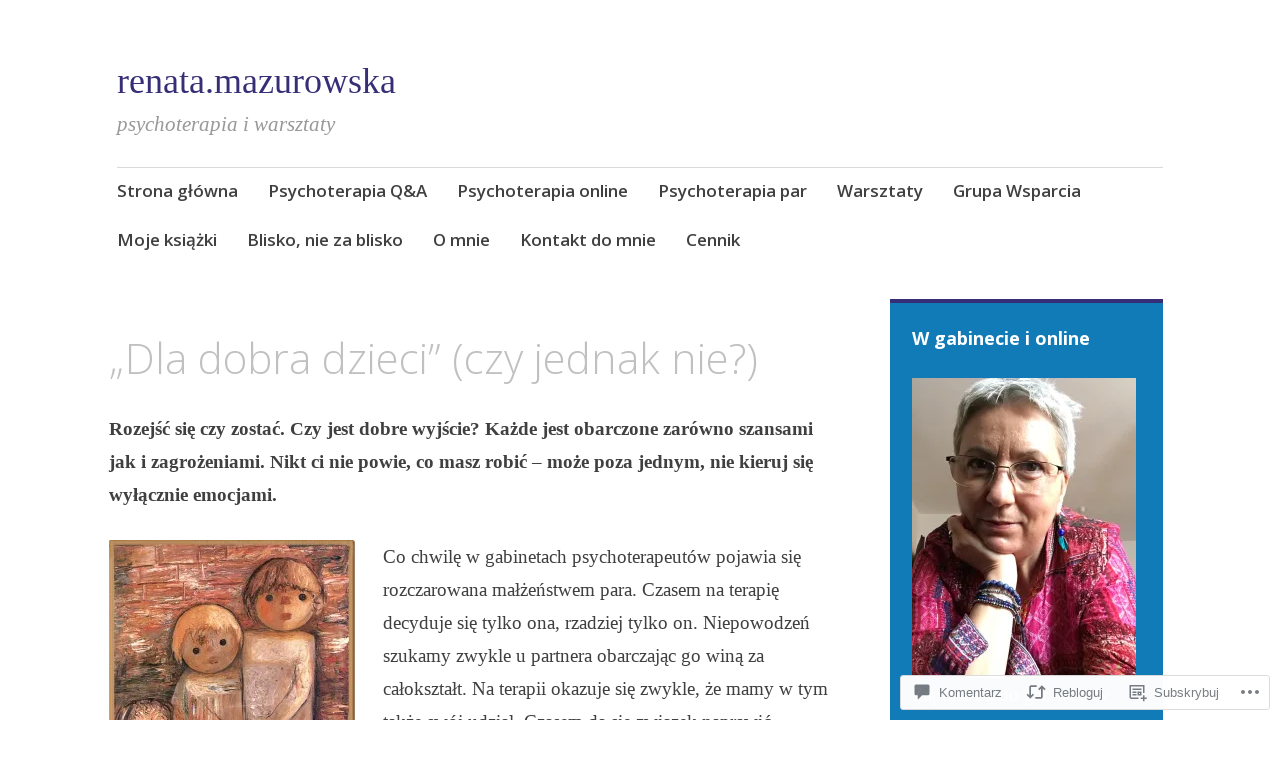

--- FILE ---
content_type: text/html; charset=UTF-8
request_url: https://renatamazurowska.com/2017/06/12/dla-dobra-dzieci-czy-jednak-nie/
body_size: 55343
content:
<!DOCTYPE html>
<html lang="pl-PL">
	<head>
		<meta charset="UTF-8">
		<meta name="viewport" content="width=device-width, initial-scale=1">
		<link rel="profile" href="http://gmpg.org/xfn/11">
		<link rel="pingback" href="https://renatamazurowska.com/xmlrpc.php">
	<title>&#8222;Dla dobra dzieci&#8221; (czy jednak nie?) &#8211; renata.mazurowska</title>
<meta name='robots' content='max-image-preview:large' />

<!-- Async WordPress.com Remote Login -->
<script id="wpcom_remote_login_js">
var wpcom_remote_login_extra_auth = '';
function wpcom_remote_login_remove_dom_node_id( element_id ) {
	var dom_node = document.getElementById( element_id );
	if ( dom_node ) { dom_node.parentNode.removeChild( dom_node ); }
}
function wpcom_remote_login_remove_dom_node_classes( class_name ) {
	var dom_nodes = document.querySelectorAll( '.' + class_name );
	for ( var i = 0; i < dom_nodes.length; i++ ) {
		dom_nodes[ i ].parentNode.removeChild( dom_nodes[ i ] );
	}
}
function wpcom_remote_login_final_cleanup() {
	wpcom_remote_login_remove_dom_node_classes( "wpcom_remote_login_msg" );
	wpcom_remote_login_remove_dom_node_id( "wpcom_remote_login_key" );
	wpcom_remote_login_remove_dom_node_id( "wpcom_remote_login_validate" );
	wpcom_remote_login_remove_dom_node_id( "wpcom_remote_login_js" );
	wpcom_remote_login_remove_dom_node_id( "wpcom_request_access_iframe" );
	wpcom_remote_login_remove_dom_node_id( "wpcom_request_access_styles" );
}

// Watch for messages back from the remote login
window.addEventListener( "message", function( e ) {
	if ( e.origin === "https://r-login.wordpress.com" ) {
		var data = {};
		try {
			data = JSON.parse( e.data );
		} catch( e ) {
			wpcom_remote_login_final_cleanup();
			return;
		}

		if ( data.msg === 'LOGIN' ) {
			// Clean up the login check iframe
			wpcom_remote_login_remove_dom_node_id( "wpcom_remote_login_key" );

			var id_regex = new RegExp( /^[0-9]+$/ );
			var token_regex = new RegExp( /^.*|.*|.*$/ );
			if (
				token_regex.test( data.token )
				&& id_regex.test( data.wpcomid )
			) {
				// We have everything we need to ask for a login
				var script = document.createElement( "script" );
				script.setAttribute( "id", "wpcom_remote_login_validate" );
				script.src = '/remote-login.php?wpcom_remote_login=validate'
					+ '&wpcomid=' + data.wpcomid
					+ '&token=' + encodeURIComponent( data.token )
					+ '&host=' + window.location.protocol
					+ '//' + window.location.hostname
					+ '&postid=547'
					+ '&is_singular=1';
				document.body.appendChild( script );
			}

			return;
		}

		// Safari ITP, not logged in, so redirect
		if ( data.msg === 'LOGIN-REDIRECT' ) {
			window.location = 'https://wordpress.com/log-in?redirect_to=' + window.location.href;
			return;
		}

		// Safari ITP, storage access failed, remove the request
		if ( data.msg === 'LOGIN-REMOVE' ) {
			var css_zap = 'html { -webkit-transition: margin-top 1s; transition: margin-top 1s; } /* 9001 */ html { margin-top: 0 !important; } * html body { margin-top: 0 !important; } @media screen and ( max-width: 782px ) { html { margin-top: 0 !important; } * html body { margin-top: 0 !important; } }';
			var style_zap = document.createElement( 'style' );
			style_zap.type = 'text/css';
			style_zap.appendChild( document.createTextNode( css_zap ) );
			document.body.appendChild( style_zap );

			var e = document.getElementById( 'wpcom_request_access_iframe' );
			e.parentNode.removeChild( e );

			document.cookie = 'wordpress_com_login_access=denied; path=/; max-age=31536000';

			return;
		}

		// Safari ITP
		if ( data.msg === 'REQUEST_ACCESS' ) {
			console.log( 'request access: safari' );

			// Check ITP iframe enable/disable knob
			if ( wpcom_remote_login_extra_auth !== 'safari_itp_iframe' ) {
				return;
			}

			// If we are in a "private window" there is no ITP.
			var private_window = false;
			try {
				var opendb = window.openDatabase( null, null, null, null );
			} catch( e ) {
				private_window = true;
			}

			if ( private_window ) {
				console.log( 'private window' );
				return;
			}

			var iframe = document.createElement( 'iframe' );
			iframe.id = 'wpcom_request_access_iframe';
			iframe.setAttribute( 'scrolling', 'no' );
			iframe.setAttribute( 'sandbox', 'allow-storage-access-by-user-activation allow-scripts allow-same-origin allow-top-navigation-by-user-activation' );
			iframe.src = 'https://r-login.wordpress.com/remote-login.php?wpcom_remote_login=request_access&origin=' + encodeURIComponent( data.origin ) + '&wpcomid=' + encodeURIComponent( data.wpcomid );

			var css = 'html { -webkit-transition: margin-top 1s; transition: margin-top 1s; } /* 9001 */ html { margin-top: 46px !important; } * html body { margin-top: 46px !important; } @media screen and ( max-width: 660px ) { html { margin-top: 71px !important; } * html body { margin-top: 71px !important; } #wpcom_request_access_iframe { display: block; height: 71px !important; } } #wpcom_request_access_iframe { border: 0px; height: 46px; position: fixed; top: 0; left: 0; width: 100%; min-width: 100%; z-index: 99999; background: #23282d; } ';

			var style = document.createElement( 'style' );
			style.type = 'text/css';
			style.id = 'wpcom_request_access_styles';
			style.appendChild( document.createTextNode( css ) );
			document.body.appendChild( style );

			document.body.appendChild( iframe );
		}

		if ( data.msg === 'DONE' ) {
			wpcom_remote_login_final_cleanup();
		}
	}
}, false );

// Inject the remote login iframe after the page has had a chance to load
// more critical resources
window.addEventListener( "DOMContentLoaded", function( e ) {
	var iframe = document.createElement( "iframe" );
	iframe.style.display = "none";
	iframe.setAttribute( "scrolling", "no" );
	iframe.setAttribute( "id", "wpcom_remote_login_key" );
	iframe.src = "https://r-login.wordpress.com/remote-login.php"
		+ "?wpcom_remote_login=key"
		+ "&origin=aHR0cHM6Ly9yZW5hdGFtYXp1cm93c2thLmNvbQ%3D%3D"
		+ "&wpcomid=112579662"
		+ "&time=" + Math.floor( Date.now() / 1000 );
	document.body.appendChild( iframe );
}, false );
</script>
<link rel='dns-prefetch' href='//s0.wp.com' />
<link rel='dns-prefetch' href='//widgets.wp.com' />
<link rel='dns-prefetch' href='//wordpress.com' />
<link rel='dns-prefetch' href='//fonts-api.wp.com' />
<link rel="alternate" type="application/rss+xml" title="renata.mazurowska &raquo; Kanał z wpisami" href="https://renatamazurowska.com/feed/" />
<link rel="alternate" type="application/rss+xml" title="renata.mazurowska &raquo; Kanał z komentarzami" href="https://renatamazurowska.com/comments/feed/" />
<link rel="alternate" type="application/rss+xml" title="renata.mazurowska &raquo; &#8222;Dla dobra dzieci&#8221; (czy jednak&nbsp;nie?) Kanał z komentarzami" href="https://renatamazurowska.com/2017/06/12/dla-dobra-dzieci-czy-jednak-nie/feed/" />
	<script type="text/javascript">
		/* <![CDATA[ */
		function addLoadEvent(func) {
			var oldonload = window.onload;
			if (typeof window.onload != 'function') {
				window.onload = func;
			} else {
				window.onload = function () {
					oldonload();
					func();
				}
			}
		}
		/* ]]> */
	</script>
	<link crossorigin='anonymous' rel='stylesheet' id='all-css-0-1' href='/_static/??-eJxtzEkKgDAMQNELWYNjcSGeRdog1Q7BpHh9UQRBXD74fDhImRQFo0DIinxeXGRYUWg222PgHCEkmz0y7OhnQasosXxUGuYC/o/ebfh+b135FMZKd02th77t1hMpiDR+&cssminify=yes' type='text/css' media='all' />
<style id='wp-emoji-styles-inline-css'>

	img.wp-smiley, img.emoji {
		display: inline !important;
		border: none !important;
		box-shadow: none !important;
		height: 1em !important;
		width: 1em !important;
		margin: 0 0.07em !important;
		vertical-align: -0.1em !important;
		background: none !important;
		padding: 0 !important;
	}
/*# sourceURL=wp-emoji-styles-inline-css */
</style>
<link crossorigin='anonymous' rel='stylesheet' id='all-css-2-1' href='/wp-content/plugins/gutenberg-core/v22.2.0/build/styles/block-library/style.css?m=1764855221i&cssminify=yes' type='text/css' media='all' />
<style id='wp-block-library-inline-css'>
.has-text-align-justify {
	text-align:justify;
}
.has-text-align-justify{text-align:justify;}

/*# sourceURL=wp-block-library-inline-css */
</style><style id='global-styles-inline-css'>
:root{--wp--preset--aspect-ratio--square: 1;--wp--preset--aspect-ratio--4-3: 4/3;--wp--preset--aspect-ratio--3-4: 3/4;--wp--preset--aspect-ratio--3-2: 3/2;--wp--preset--aspect-ratio--2-3: 2/3;--wp--preset--aspect-ratio--16-9: 16/9;--wp--preset--aspect-ratio--9-16: 9/16;--wp--preset--color--black: #000000;--wp--preset--color--cyan-bluish-gray: #abb8c3;--wp--preset--color--white: #ffffff;--wp--preset--color--pale-pink: #f78da7;--wp--preset--color--vivid-red: #cf2e2e;--wp--preset--color--luminous-vivid-orange: #ff6900;--wp--preset--color--luminous-vivid-amber: #fcb900;--wp--preset--color--light-green-cyan: #7bdcb5;--wp--preset--color--vivid-green-cyan: #00d084;--wp--preset--color--pale-cyan-blue: #8ed1fc;--wp--preset--color--vivid-cyan-blue: #0693e3;--wp--preset--color--vivid-purple: #9b51e0;--wp--preset--gradient--vivid-cyan-blue-to-vivid-purple: linear-gradient(135deg,rgb(6,147,227) 0%,rgb(155,81,224) 100%);--wp--preset--gradient--light-green-cyan-to-vivid-green-cyan: linear-gradient(135deg,rgb(122,220,180) 0%,rgb(0,208,130) 100%);--wp--preset--gradient--luminous-vivid-amber-to-luminous-vivid-orange: linear-gradient(135deg,rgb(252,185,0) 0%,rgb(255,105,0) 100%);--wp--preset--gradient--luminous-vivid-orange-to-vivid-red: linear-gradient(135deg,rgb(255,105,0) 0%,rgb(207,46,46) 100%);--wp--preset--gradient--very-light-gray-to-cyan-bluish-gray: linear-gradient(135deg,rgb(238,238,238) 0%,rgb(169,184,195) 100%);--wp--preset--gradient--cool-to-warm-spectrum: linear-gradient(135deg,rgb(74,234,220) 0%,rgb(151,120,209) 20%,rgb(207,42,186) 40%,rgb(238,44,130) 60%,rgb(251,105,98) 80%,rgb(254,248,76) 100%);--wp--preset--gradient--blush-light-purple: linear-gradient(135deg,rgb(255,206,236) 0%,rgb(152,150,240) 100%);--wp--preset--gradient--blush-bordeaux: linear-gradient(135deg,rgb(254,205,165) 0%,rgb(254,45,45) 50%,rgb(107,0,62) 100%);--wp--preset--gradient--luminous-dusk: linear-gradient(135deg,rgb(255,203,112) 0%,rgb(199,81,192) 50%,rgb(65,88,208) 100%);--wp--preset--gradient--pale-ocean: linear-gradient(135deg,rgb(255,245,203) 0%,rgb(182,227,212) 50%,rgb(51,167,181) 100%);--wp--preset--gradient--electric-grass: linear-gradient(135deg,rgb(202,248,128) 0%,rgb(113,206,126) 100%);--wp--preset--gradient--midnight: linear-gradient(135deg,rgb(2,3,129) 0%,rgb(40,116,252) 100%);--wp--preset--font-size--small: 13px;--wp--preset--font-size--medium: 20px;--wp--preset--font-size--large: 36px;--wp--preset--font-size--x-large: 42px;--wp--preset--font-family--albert-sans: 'Albert Sans', sans-serif;--wp--preset--font-family--alegreya: Alegreya, serif;--wp--preset--font-family--arvo: Arvo, serif;--wp--preset--font-family--bodoni-moda: 'Bodoni Moda', serif;--wp--preset--font-family--bricolage-grotesque: 'Bricolage Grotesque', sans-serif;--wp--preset--font-family--cabin: Cabin, sans-serif;--wp--preset--font-family--chivo: Chivo, sans-serif;--wp--preset--font-family--commissioner: Commissioner, sans-serif;--wp--preset--font-family--cormorant: Cormorant, serif;--wp--preset--font-family--courier-prime: 'Courier Prime', monospace;--wp--preset--font-family--crimson-pro: 'Crimson Pro', serif;--wp--preset--font-family--dm-mono: 'DM Mono', monospace;--wp--preset--font-family--dm-sans: 'DM Sans', sans-serif;--wp--preset--font-family--dm-serif-display: 'DM Serif Display', serif;--wp--preset--font-family--domine: Domine, serif;--wp--preset--font-family--eb-garamond: 'EB Garamond', serif;--wp--preset--font-family--epilogue: Epilogue, sans-serif;--wp--preset--font-family--fahkwang: Fahkwang, sans-serif;--wp--preset--font-family--figtree: Figtree, sans-serif;--wp--preset--font-family--fira-sans: 'Fira Sans', sans-serif;--wp--preset--font-family--fjalla-one: 'Fjalla One', sans-serif;--wp--preset--font-family--fraunces: Fraunces, serif;--wp--preset--font-family--gabarito: Gabarito, system-ui;--wp--preset--font-family--ibm-plex-mono: 'IBM Plex Mono', monospace;--wp--preset--font-family--ibm-plex-sans: 'IBM Plex Sans', sans-serif;--wp--preset--font-family--ibarra-real-nova: 'Ibarra Real Nova', serif;--wp--preset--font-family--instrument-serif: 'Instrument Serif', serif;--wp--preset--font-family--inter: Inter, sans-serif;--wp--preset--font-family--josefin-sans: 'Josefin Sans', sans-serif;--wp--preset--font-family--jost: Jost, sans-serif;--wp--preset--font-family--libre-baskerville: 'Libre Baskerville', serif;--wp--preset--font-family--libre-franklin: 'Libre Franklin', sans-serif;--wp--preset--font-family--literata: Literata, serif;--wp--preset--font-family--lora: Lora, serif;--wp--preset--font-family--merriweather: Merriweather, serif;--wp--preset--font-family--montserrat: Montserrat, sans-serif;--wp--preset--font-family--newsreader: Newsreader, serif;--wp--preset--font-family--noto-sans-mono: 'Noto Sans Mono', sans-serif;--wp--preset--font-family--nunito: Nunito, sans-serif;--wp--preset--font-family--open-sans: 'Open Sans', sans-serif;--wp--preset--font-family--overpass: Overpass, sans-serif;--wp--preset--font-family--pt-serif: 'PT Serif', serif;--wp--preset--font-family--petrona: Petrona, serif;--wp--preset--font-family--piazzolla: Piazzolla, serif;--wp--preset--font-family--playfair-display: 'Playfair Display', serif;--wp--preset--font-family--plus-jakarta-sans: 'Plus Jakarta Sans', sans-serif;--wp--preset--font-family--poppins: Poppins, sans-serif;--wp--preset--font-family--raleway: Raleway, sans-serif;--wp--preset--font-family--roboto: Roboto, sans-serif;--wp--preset--font-family--roboto-slab: 'Roboto Slab', serif;--wp--preset--font-family--rubik: Rubik, sans-serif;--wp--preset--font-family--rufina: Rufina, serif;--wp--preset--font-family--sora: Sora, sans-serif;--wp--preset--font-family--source-sans-3: 'Source Sans 3', sans-serif;--wp--preset--font-family--source-serif-4: 'Source Serif 4', serif;--wp--preset--font-family--space-mono: 'Space Mono', monospace;--wp--preset--font-family--syne: Syne, sans-serif;--wp--preset--font-family--texturina: Texturina, serif;--wp--preset--font-family--urbanist: Urbanist, sans-serif;--wp--preset--font-family--work-sans: 'Work Sans', sans-serif;--wp--preset--spacing--20: 0.44rem;--wp--preset--spacing--30: 0.67rem;--wp--preset--spacing--40: 1rem;--wp--preset--spacing--50: 1.5rem;--wp--preset--spacing--60: 2.25rem;--wp--preset--spacing--70: 3.38rem;--wp--preset--spacing--80: 5.06rem;--wp--preset--shadow--natural: 6px 6px 9px rgba(0, 0, 0, 0.2);--wp--preset--shadow--deep: 12px 12px 50px rgba(0, 0, 0, 0.4);--wp--preset--shadow--sharp: 6px 6px 0px rgba(0, 0, 0, 0.2);--wp--preset--shadow--outlined: 6px 6px 0px -3px rgb(255, 255, 255), 6px 6px rgb(0, 0, 0);--wp--preset--shadow--crisp: 6px 6px 0px rgb(0, 0, 0);}:where(.is-layout-flex){gap: 0.5em;}:where(.is-layout-grid){gap: 0.5em;}body .is-layout-flex{display: flex;}.is-layout-flex{flex-wrap: wrap;align-items: center;}.is-layout-flex > :is(*, div){margin: 0;}body .is-layout-grid{display: grid;}.is-layout-grid > :is(*, div){margin: 0;}:where(.wp-block-columns.is-layout-flex){gap: 2em;}:where(.wp-block-columns.is-layout-grid){gap: 2em;}:where(.wp-block-post-template.is-layout-flex){gap: 1.25em;}:where(.wp-block-post-template.is-layout-grid){gap: 1.25em;}.has-black-color{color: var(--wp--preset--color--black) !important;}.has-cyan-bluish-gray-color{color: var(--wp--preset--color--cyan-bluish-gray) !important;}.has-white-color{color: var(--wp--preset--color--white) !important;}.has-pale-pink-color{color: var(--wp--preset--color--pale-pink) !important;}.has-vivid-red-color{color: var(--wp--preset--color--vivid-red) !important;}.has-luminous-vivid-orange-color{color: var(--wp--preset--color--luminous-vivid-orange) !important;}.has-luminous-vivid-amber-color{color: var(--wp--preset--color--luminous-vivid-amber) !important;}.has-light-green-cyan-color{color: var(--wp--preset--color--light-green-cyan) !important;}.has-vivid-green-cyan-color{color: var(--wp--preset--color--vivid-green-cyan) !important;}.has-pale-cyan-blue-color{color: var(--wp--preset--color--pale-cyan-blue) !important;}.has-vivid-cyan-blue-color{color: var(--wp--preset--color--vivid-cyan-blue) !important;}.has-vivid-purple-color{color: var(--wp--preset--color--vivid-purple) !important;}.has-black-background-color{background-color: var(--wp--preset--color--black) !important;}.has-cyan-bluish-gray-background-color{background-color: var(--wp--preset--color--cyan-bluish-gray) !important;}.has-white-background-color{background-color: var(--wp--preset--color--white) !important;}.has-pale-pink-background-color{background-color: var(--wp--preset--color--pale-pink) !important;}.has-vivid-red-background-color{background-color: var(--wp--preset--color--vivid-red) !important;}.has-luminous-vivid-orange-background-color{background-color: var(--wp--preset--color--luminous-vivid-orange) !important;}.has-luminous-vivid-amber-background-color{background-color: var(--wp--preset--color--luminous-vivid-amber) !important;}.has-light-green-cyan-background-color{background-color: var(--wp--preset--color--light-green-cyan) !important;}.has-vivid-green-cyan-background-color{background-color: var(--wp--preset--color--vivid-green-cyan) !important;}.has-pale-cyan-blue-background-color{background-color: var(--wp--preset--color--pale-cyan-blue) !important;}.has-vivid-cyan-blue-background-color{background-color: var(--wp--preset--color--vivid-cyan-blue) !important;}.has-vivid-purple-background-color{background-color: var(--wp--preset--color--vivid-purple) !important;}.has-black-border-color{border-color: var(--wp--preset--color--black) !important;}.has-cyan-bluish-gray-border-color{border-color: var(--wp--preset--color--cyan-bluish-gray) !important;}.has-white-border-color{border-color: var(--wp--preset--color--white) !important;}.has-pale-pink-border-color{border-color: var(--wp--preset--color--pale-pink) !important;}.has-vivid-red-border-color{border-color: var(--wp--preset--color--vivid-red) !important;}.has-luminous-vivid-orange-border-color{border-color: var(--wp--preset--color--luminous-vivid-orange) !important;}.has-luminous-vivid-amber-border-color{border-color: var(--wp--preset--color--luminous-vivid-amber) !important;}.has-light-green-cyan-border-color{border-color: var(--wp--preset--color--light-green-cyan) !important;}.has-vivid-green-cyan-border-color{border-color: var(--wp--preset--color--vivid-green-cyan) !important;}.has-pale-cyan-blue-border-color{border-color: var(--wp--preset--color--pale-cyan-blue) !important;}.has-vivid-cyan-blue-border-color{border-color: var(--wp--preset--color--vivid-cyan-blue) !important;}.has-vivid-purple-border-color{border-color: var(--wp--preset--color--vivid-purple) !important;}.has-vivid-cyan-blue-to-vivid-purple-gradient-background{background: var(--wp--preset--gradient--vivid-cyan-blue-to-vivid-purple) !important;}.has-light-green-cyan-to-vivid-green-cyan-gradient-background{background: var(--wp--preset--gradient--light-green-cyan-to-vivid-green-cyan) !important;}.has-luminous-vivid-amber-to-luminous-vivid-orange-gradient-background{background: var(--wp--preset--gradient--luminous-vivid-amber-to-luminous-vivid-orange) !important;}.has-luminous-vivid-orange-to-vivid-red-gradient-background{background: var(--wp--preset--gradient--luminous-vivid-orange-to-vivid-red) !important;}.has-very-light-gray-to-cyan-bluish-gray-gradient-background{background: var(--wp--preset--gradient--very-light-gray-to-cyan-bluish-gray) !important;}.has-cool-to-warm-spectrum-gradient-background{background: var(--wp--preset--gradient--cool-to-warm-spectrum) !important;}.has-blush-light-purple-gradient-background{background: var(--wp--preset--gradient--blush-light-purple) !important;}.has-blush-bordeaux-gradient-background{background: var(--wp--preset--gradient--blush-bordeaux) !important;}.has-luminous-dusk-gradient-background{background: var(--wp--preset--gradient--luminous-dusk) !important;}.has-pale-ocean-gradient-background{background: var(--wp--preset--gradient--pale-ocean) !important;}.has-electric-grass-gradient-background{background: var(--wp--preset--gradient--electric-grass) !important;}.has-midnight-gradient-background{background: var(--wp--preset--gradient--midnight) !important;}.has-small-font-size{font-size: var(--wp--preset--font-size--small) !important;}.has-medium-font-size{font-size: var(--wp--preset--font-size--medium) !important;}.has-large-font-size{font-size: var(--wp--preset--font-size--large) !important;}.has-x-large-font-size{font-size: var(--wp--preset--font-size--x-large) !important;}.has-albert-sans-font-family{font-family: var(--wp--preset--font-family--albert-sans) !important;}.has-alegreya-font-family{font-family: var(--wp--preset--font-family--alegreya) !important;}.has-arvo-font-family{font-family: var(--wp--preset--font-family--arvo) !important;}.has-bodoni-moda-font-family{font-family: var(--wp--preset--font-family--bodoni-moda) !important;}.has-bricolage-grotesque-font-family{font-family: var(--wp--preset--font-family--bricolage-grotesque) !important;}.has-cabin-font-family{font-family: var(--wp--preset--font-family--cabin) !important;}.has-chivo-font-family{font-family: var(--wp--preset--font-family--chivo) !important;}.has-commissioner-font-family{font-family: var(--wp--preset--font-family--commissioner) !important;}.has-cormorant-font-family{font-family: var(--wp--preset--font-family--cormorant) !important;}.has-courier-prime-font-family{font-family: var(--wp--preset--font-family--courier-prime) !important;}.has-crimson-pro-font-family{font-family: var(--wp--preset--font-family--crimson-pro) !important;}.has-dm-mono-font-family{font-family: var(--wp--preset--font-family--dm-mono) !important;}.has-dm-sans-font-family{font-family: var(--wp--preset--font-family--dm-sans) !important;}.has-dm-serif-display-font-family{font-family: var(--wp--preset--font-family--dm-serif-display) !important;}.has-domine-font-family{font-family: var(--wp--preset--font-family--domine) !important;}.has-eb-garamond-font-family{font-family: var(--wp--preset--font-family--eb-garamond) !important;}.has-epilogue-font-family{font-family: var(--wp--preset--font-family--epilogue) !important;}.has-fahkwang-font-family{font-family: var(--wp--preset--font-family--fahkwang) !important;}.has-figtree-font-family{font-family: var(--wp--preset--font-family--figtree) !important;}.has-fira-sans-font-family{font-family: var(--wp--preset--font-family--fira-sans) !important;}.has-fjalla-one-font-family{font-family: var(--wp--preset--font-family--fjalla-one) !important;}.has-fraunces-font-family{font-family: var(--wp--preset--font-family--fraunces) !important;}.has-gabarito-font-family{font-family: var(--wp--preset--font-family--gabarito) !important;}.has-ibm-plex-mono-font-family{font-family: var(--wp--preset--font-family--ibm-plex-mono) !important;}.has-ibm-plex-sans-font-family{font-family: var(--wp--preset--font-family--ibm-plex-sans) !important;}.has-ibarra-real-nova-font-family{font-family: var(--wp--preset--font-family--ibarra-real-nova) !important;}.has-instrument-serif-font-family{font-family: var(--wp--preset--font-family--instrument-serif) !important;}.has-inter-font-family{font-family: var(--wp--preset--font-family--inter) !important;}.has-josefin-sans-font-family{font-family: var(--wp--preset--font-family--josefin-sans) !important;}.has-jost-font-family{font-family: var(--wp--preset--font-family--jost) !important;}.has-libre-baskerville-font-family{font-family: var(--wp--preset--font-family--libre-baskerville) !important;}.has-libre-franklin-font-family{font-family: var(--wp--preset--font-family--libre-franklin) !important;}.has-literata-font-family{font-family: var(--wp--preset--font-family--literata) !important;}.has-lora-font-family{font-family: var(--wp--preset--font-family--lora) !important;}.has-merriweather-font-family{font-family: var(--wp--preset--font-family--merriweather) !important;}.has-montserrat-font-family{font-family: var(--wp--preset--font-family--montserrat) !important;}.has-newsreader-font-family{font-family: var(--wp--preset--font-family--newsreader) !important;}.has-noto-sans-mono-font-family{font-family: var(--wp--preset--font-family--noto-sans-mono) !important;}.has-nunito-font-family{font-family: var(--wp--preset--font-family--nunito) !important;}.has-open-sans-font-family{font-family: var(--wp--preset--font-family--open-sans) !important;}.has-overpass-font-family{font-family: var(--wp--preset--font-family--overpass) !important;}.has-pt-serif-font-family{font-family: var(--wp--preset--font-family--pt-serif) !important;}.has-petrona-font-family{font-family: var(--wp--preset--font-family--petrona) !important;}.has-piazzolla-font-family{font-family: var(--wp--preset--font-family--piazzolla) !important;}.has-playfair-display-font-family{font-family: var(--wp--preset--font-family--playfair-display) !important;}.has-plus-jakarta-sans-font-family{font-family: var(--wp--preset--font-family--plus-jakarta-sans) !important;}.has-poppins-font-family{font-family: var(--wp--preset--font-family--poppins) !important;}.has-raleway-font-family{font-family: var(--wp--preset--font-family--raleway) !important;}.has-roboto-font-family{font-family: var(--wp--preset--font-family--roboto) !important;}.has-roboto-slab-font-family{font-family: var(--wp--preset--font-family--roboto-slab) !important;}.has-rubik-font-family{font-family: var(--wp--preset--font-family--rubik) !important;}.has-rufina-font-family{font-family: var(--wp--preset--font-family--rufina) !important;}.has-sora-font-family{font-family: var(--wp--preset--font-family--sora) !important;}.has-source-sans-3-font-family{font-family: var(--wp--preset--font-family--source-sans-3) !important;}.has-source-serif-4-font-family{font-family: var(--wp--preset--font-family--source-serif-4) !important;}.has-space-mono-font-family{font-family: var(--wp--preset--font-family--space-mono) !important;}.has-syne-font-family{font-family: var(--wp--preset--font-family--syne) !important;}.has-texturina-font-family{font-family: var(--wp--preset--font-family--texturina) !important;}.has-urbanist-font-family{font-family: var(--wp--preset--font-family--urbanist) !important;}.has-work-sans-font-family{font-family: var(--wp--preset--font-family--work-sans) !important;}
/*# sourceURL=global-styles-inline-css */
</style>

<style id='classic-theme-styles-inline-css'>
/*! This file is auto-generated */
.wp-block-button__link{color:#fff;background-color:#32373c;border-radius:9999px;box-shadow:none;text-decoration:none;padding:calc(.667em + 2px) calc(1.333em + 2px);font-size:1.125em}.wp-block-file__button{background:#32373c;color:#fff;text-decoration:none}
/*# sourceURL=/wp-includes/css/classic-themes.min.css */
</style>
<link crossorigin='anonymous' rel='stylesheet' id='all-css-4-1' href='/_static/??-eJx9j9sOwjAIhl/ISjTzdGF8FNMD0c7RNYVuPr4sy27U7IbADx8/wJiN75NgEqBqclcfMTH4vqDqlK2AThCGaLFD0rGtZ97Af2yM4YGiOC+5EXyvI1ltjHO5ILPRSLGSkad68RrXomTrX0alecXcAK5p6d0HTKEvYKv0ZEWi/6GAiwdXYxdgwOLUWcXpS/6up1tudN2djud9c2maQ/sBK5V29A==&cssminify=yes' type='text/css' media='all' />
<link rel='stylesheet' id='verbum-gutenberg-css-css' href='https://widgets.wp.com/verbum-block-editor/block-editor.css?ver=1738686361' media='all' />
<link crossorigin='anonymous' rel='stylesheet' id='all-css-6-1' href='/_static/??-eJxtjeEKwjAMhF/IGtTN4Q/xUWSWsHVr0rCkDN9+lYkM9d/dd8kdzOJ8YkM2oOwk5i6wgk9EBbkYRixOv8i+kB0E4GShfOtHrMGm03qk0iD5Aa0ktSlJj6D2jPhzu9kf0KT149uDZoZ7YA8dMk7r5F/56rzR9dDUp2NzOVf1sADM7FRC&cssminify=yes' type='text/css' media='all' />
<style id='apostrophe-style-inline-css'>
.entry-header .entry-meta, .entry-date, .post-categories { clip: rect(1px, 1px, 1px, 1px); height: 1px; position: absolute; overflow: hidden; width: 1px; }
/*# sourceURL=apostrophe-style-inline-css */
</style>
<link rel='stylesheet' id='apostrophe-fonts-css' href='https://fonts-api.wp.com/css?family=Open+Sans%3A300%2C300italic%2C400%2C400italic%2C600%2C600italic%2C700%2C700italic%2C800%2C800italic&#038;subset=latin%2Clatin-ext%2Ccyrillic' media='all' />
<link crossorigin='anonymous' rel='stylesheet' id='all-css-8-1' href='/_static/??-eJzTLy/QTc7PK0nNK9HPLdUtyClNz8wr1i9KTcrJTwcy0/WTi5G5ekCujj52Temp+bo5+cmJJZn5eSgc3bScxMwikFb7XFtDE1NLExMLc0OTLACohS2q&cssminify=yes' type='text/css' media='all' />
<link crossorigin='anonymous' rel='stylesheet' id='print-css-9-1' href='/wp-content/mu-plugins/global-print/global-print.css?m=1465851035i&cssminify=yes' type='text/css' media='print' />
<style id='jetpack-global-styles-frontend-style-inline-css'>
:root { --font-headings: unset; --font-base: unset; --font-headings-default: -apple-system,BlinkMacSystemFont,"Segoe UI",Roboto,Oxygen-Sans,Ubuntu,Cantarell,"Helvetica Neue",sans-serif; --font-base-default: -apple-system,BlinkMacSystemFont,"Segoe UI",Roboto,Oxygen-Sans,Ubuntu,Cantarell,"Helvetica Neue",sans-serif;}
/*# sourceURL=jetpack-global-styles-frontend-style-inline-css */
</style>
<link crossorigin='anonymous' rel='stylesheet' id='all-css-12-1' href='/_static/??-eJyNjcsKAjEMRX/IGtQZBxfip0hMS9sxTYppGfx7H7gRN+7ugcs5sFRHKi1Ig9Jd5R6zGMyhVaTrh8G6QFHfORhYwlvw6P39PbPENZmt4G/ROQuBKWVkxxrVvuBH1lIoz2waILJekF+HUzlupnG3nQ77YZwfuRJIaQ==&cssminify=yes' type='text/css' media='all' />
<script type="text/javascript" id="jetpack_related-posts-js-extra">
/* <![CDATA[ */
var related_posts_js_options = {"post_heading":"h4"};
//# sourceURL=jetpack_related-posts-js-extra
/* ]]> */
</script>
<script type="text/javascript" id="wpcom-actionbar-placeholder-js-extra">
/* <![CDATA[ */
var actionbardata = {"siteID":"112579662","postID":"547","siteURL":"https://renatamazurowska.com","xhrURL":"https://renatamazurowska.com/wp-admin/admin-ajax.php","nonce":"bace8c0cd9","isLoggedIn":"","statusMessage":"","subsEmailDefault":"instantly","proxyScriptUrl":"https://s0.wp.com/wp-content/js/wpcom-proxy-request.js?m=1513050504i&amp;ver=20211021","shortlink":"https://wp.me/p7Cn70-8P","i18n":{"followedText":"Nowe wpisy z tej witryny b\u0119d\u0105 teraz pojawia\u0107 si\u0119 w twoim \u003Ca href=\"https://wordpress.com/reader\"\u003EReader\u003C/a\u003E","foldBar":"Zwi\u0144 ten panel","unfoldBar":"Rozwi\u0144 ten panel","shortLinkCopied":"Kr\u00f3tki odno\u015bnik skopiowany do schowka."}};
//# sourceURL=wpcom-actionbar-placeholder-js-extra
/* ]]> */
</script>
<script type="text/javascript" id="jetpack-mu-wpcom-settings-js-before">
/* <![CDATA[ */
var JETPACK_MU_WPCOM_SETTINGS = {"assetsUrl":"https://s0.wp.com/wp-content/mu-plugins/jetpack-mu-wpcom-plugin/sun/jetpack_vendor/automattic/jetpack-mu-wpcom/src/build/"};
//# sourceURL=jetpack-mu-wpcom-settings-js-before
/* ]]> */
</script>
<script crossorigin='anonymous' type='text/javascript'  src='/_static/??-eJx1jcEOwiAQRH9IunJo2ovxU0yFTQPCguyS2r8XE0zqwdNkMi9vYMvKJBIkgVhVDnV1xOBR8mIevQNXgpsjA/fqgoWCYRG0KicW/m1DdDR4PsHB6xsTROWSXvt3a7JQLfJn9M+KZe9xFPyFVHRraacdvsaLnsbxrPU0z/4NC+ROAA=='></script>
<script type="text/javascript" id="rlt-proxy-js-after">
/* <![CDATA[ */
	rltInitialize( {"token":null,"iframeOrigins":["https:\/\/widgets.wp.com"]} );
//# sourceURL=rlt-proxy-js-after
/* ]]> */
</script>
<link rel="EditURI" type="application/rsd+xml" title="RSD" href="https://renatamazurowska.wordpress.com/xmlrpc.php?rsd" />
<meta name="generator" content="WordPress.com" />
<link rel="canonical" href="https://renatamazurowska.com/2017/06/12/dla-dobra-dzieci-czy-jednak-nie/" />
<link rel='shortlink' href='https://wp.me/p7Cn70-8P' />
<link rel="alternate" type="application/json+oembed" href="https://public-api.wordpress.com/oembed/?format=json&amp;url=https%3A%2F%2Frenatamazurowska.com%2F2017%2F06%2F12%2Fdla-dobra-dzieci-czy-jednak-nie%2F&amp;for=wpcom-auto-discovery" /><link rel="alternate" type="application/xml+oembed" href="https://public-api.wordpress.com/oembed/?format=xml&amp;url=https%3A%2F%2Frenatamazurowska.com%2F2017%2F06%2F12%2Fdla-dobra-dzieci-czy-jednak-nie%2F&amp;for=wpcom-auto-discovery" />
<!-- Jetpack Open Graph Tags -->
<meta property="og:type" content="article" />
<meta property="og:title" content="&#8222;Dla dobra dzieci&#8221; (czy jednak nie?)" />
<meta property="og:url" content="https://renatamazurowska.com/2017/06/12/dla-dobra-dzieci-czy-jednak-nie/" />
<meta property="og:description" content="Rozejść się czy zostać. Czy jest dobre wyjście? Każde jest obarczone zarówno szansami jak i zagrożeniami. Nikt ci nie powie, co masz robić – może poza jednym, nie kieruj się wyłącznie emocjami. Co …" />
<meta property="article:published_time" content="2017-06-12T08:18:12+00:00" />
<meta property="article:modified_time" content="2017-06-15T05:58:07+00:00" />
<meta property="og:site_name" content="renata.mazurowska" />
<meta property="og:image" content="https://renatamazurowska.com/wp-content/uploads/2017/06/makowski-tadeusz.jpg" />
<meta property="og:image:width" content="524" />
<meta property="og:image:height" content="640" />
<meta property="og:image:alt" content="" />
<meta property="og:locale" content="pl_PL" />
<meta property="article:publisher" content="https://www.facebook.com/WordPresscom" />
<meta name="twitter:text:title" content="&#8222;Dla dobra dzieci&#8221; (czy jednak&nbsp;nie?)" />
<meta name="twitter:image" content="https://renatamazurowska.com/wp-content/uploads/2017/06/makowski-tadeusz.jpg?w=640" />
<meta name="twitter:card" content="summary_large_image" />

<!-- End Jetpack Open Graph Tags -->
<link rel="search" type="application/opensearchdescription+xml" href="https://renatamazurowska.com/osd.xml" title="renata.mazurowska" />
<link rel="search" type="application/opensearchdescription+xml" href="https://s1.wp.com/opensearch.xml" title="WordPress.com" />
<style type="text/css">.recentcomments a{display:inline !important;padding:0 !important;margin:0 !important;}</style>		<style type="text/css">
			.recentcomments a {
				display: inline !important;
				padding: 0 !important;
				margin: 0 !important;
			}

			table.recentcommentsavatartop img.avatar, table.recentcommentsavatarend img.avatar {
				border: 0px;
				margin: 0;
			}

			table.recentcommentsavatartop a, table.recentcommentsavatarend a {
				border: 0px !important;
				background-color: transparent !important;
			}

			td.recentcommentsavatarend, td.recentcommentsavatartop {
				padding: 0px 0px 1px 0px;
				margin: 0px;
			}

			td.recentcommentstextend {
				border: none !important;
				padding: 0px 0px 2px 10px;
			}

			.rtl td.recentcommentstextend {
				padding: 0px 10px 2px 0px;
			}

			td.recentcommentstexttop {
				border: none;
				padding: 0px 0px 0px 10px;
			}

			.rtl td.recentcommentstexttop {
				padding: 0px 10px 0px 0px;
			}
		</style>
		<meta name="description" content="Rozejść się czy zostać. Czy jest dobre wyjście? Każde jest obarczone zarówno szansami jak i zagrożeniami. Nikt ci nie powie, co masz robić – może poza jednym, nie kieruj się wyłącznie emocjami. Co chwilę w gabinetach psychoterapeutów pojawia się rozczarowana małżeństwem para. Czasem na terapię decyduje się tylko ona, rzadziej tylko on. Niepowodzeń szukamy zwykle&hellip;" />
		<style type="text/css" id="apostrophe-header-css">
				</style>
		<link rel="icon" href="https://renatamazurowska.com/wp-content/uploads/2020/10/cropped-a587d033-0cd3-427e-b593-19c46871cb80.jpeg?w=32" sizes="32x32" />
<link rel="icon" href="https://renatamazurowska.com/wp-content/uploads/2020/10/cropped-a587d033-0cd3-427e-b593-19c46871cb80.jpeg?w=192" sizes="192x192" />
<link rel="apple-touch-icon" href="https://renatamazurowska.com/wp-content/uploads/2020/10/cropped-a587d033-0cd3-427e-b593-19c46871cb80.jpeg?w=180" />
<meta name="msapplication-TileImage" content="https://renatamazurowska.com/wp-content/uploads/2020/10/cropped-a587d033-0cd3-427e-b593-19c46871cb80.jpeg?w=270" />
	<link crossorigin='anonymous' rel='stylesheet' id='all-css-0-3' href='/_static/??-eJyVjssKwkAMRX/INowP1IX4KdKmg6SdScJkQn+/FR/gTpfncjhcmLVB4Rq5QvZGk9+JDcZYtcPpxWDOcCNG6JPgZGAzaSwtmm3g50CWwVM0wK6IW0wf5z382XseckrDir1hIa0kq/tFbSZ+hK/5Eo6H3fkU9mE7Lr2lXSA=&cssminify=yes' type='text/css' media='all' />
</head>

	<body class="wp-singular post-template-default single single-post postid-547 single-format-standard wp-theme-pubapostrophe customizer-styles-applied jetpack-reblog-enabled date-hidden categories-hidden">
		<div id="page" class="hfeed site">

			<header id="masthead" class="site-header" role="banner">
				<div class="site-branding">
					<a href="https://renatamazurowska.com/" class="site-logo-link" rel="home" itemprop="url"></a>					<h1 class="site-title"><a href="https://renatamazurowska.com/" rel="home">renata.mazurowska</a></h1>
					<h2 class="site-description">psychoterapia i warsztaty</h2>
				</div>

				<nav id="site-navigation" class="main-navigation" role="navigation">
					<a class="menu-toggle">Menu</a>
					<a class="skip-link screen-reader-text" href="#content">Przeskocz do treści</a>

					<div class="menu-menu-1-container"><ul id="menu-menu-1" class="apostrophe-navigation"><li id="menu-item-815" class="menu-item menu-item-type-custom menu-item-object-custom menu-item-815"><a href="https://renatamazurowska.wordpress.com">Strona główna</a></li>
<li id="menu-item-115" class="menu-item menu-item-type-post_type menu-item-object-page menu-item-115"><a href="https://renatamazurowska.com/psychoterapia/">Psychoterapia Q&amp;A</a></li>
<li id="menu-item-444" class="menu-item menu-item-type-post_type menu-item-object-page menu-item-444"><a href="https://renatamazurowska.com/psychoterapia-online/">Psychoterapia online</a></li>
<li id="menu-item-905" class="menu-item menu-item-type-post_type menu-item-object-page menu-item-905"><a href="https://renatamazurowska.com/psychoterapia-par/">Psychoterapia par</a></li>
<li id="menu-item-117" class="menu-item menu-item-type-post_type menu-item-object-page menu-item-117"><a href="https://renatamazurowska.com/warsztaty/">Warsztaty</a></li>
<li id="menu-item-116" class="menu-item menu-item-type-post_type menu-item-object-page menu-item-116"><a href="https://renatamazurowska.com/grupa-wsparcia/">Grupa Wsparcia</a></li>
<li id="menu-item-118" class="menu-item menu-item-type-post_type menu-item-object-page menu-item-118"><a href="https://renatamazurowska.com/moje-ksiazki/">Moje książki</a></li>
<li id="menu-item-822" class="menu-item menu-item-type-post_type menu-item-object-page menu-item-822"><a href="https://renatamazurowska.com/blisko-nie-za-blisko/">Blisko, nie za blisko</a></li>
<li id="menu-item-241" class="menu-item menu-item-type-post_type menu-item-object-page menu-item-241"><a href="https://renatamazurowska.com/informacje/">O mnie</a></li>
<li id="menu-item-240" class="menu-item menu-item-type-post_type menu-item-object-page menu-item-240"><a href="https://renatamazurowska.com/kontakt-2/kontakt/">Kontakt do mnie</a></li>
<li id="menu-item-465" class="menu-item menu-item-type-post_type menu-item-object-page menu-item-465"><a href="https://renatamazurowska.com/cennik/">Cennik</a></li>
</ul></div>
					
				</nav><!-- #site-navigation -->
			</header><!-- #masthead -->

			<div id="content" class="site-content">

	<section id="primary" class="content-area">
		<main id="main" class="site-main" role="main">

		
			<article id="post-547">

	<div class="entry-meta"><a class="entry-date published" href="https://renatamazurowska.com/2017/06/12/dla-dobra-dzieci-czy-jednak-nie/">12/06/2017</a><time class="updated" datetime="2017-06-15T07:58:07+02:00">15/06/2017</time><span class="byline vcard"><a class="url fn n" href="https://renatamazurowska.com/author/renatamazurowska/">nata</a></span></div>
		<h1 class="entry-title">
			&#8222;Dla dobra dzieci&#8221; (czy jednak&nbsp;nie?)</h1>

	<div class="entry-content">
		<p><b>Rozejść się czy zostać. Czy jest dobre wyjście? Każde jest obarczone zarówno szansami jak i zagrożeniami. Nikt ci nie powie, co masz robić – może poza jednym, nie kieruj się wyłącznie emocjami. </b></p>
<p><img data-attachment-id="549" data-permalink="https://renatamazurowska.com/2017/06/12/dla-dobra-dzieci-czy-jednak-nie/makowski-tadeusz/" data-orig-file="https://renatamazurowska.com/wp-content/uploads/2017/06/makowski-tadeusz.jpg" data-orig-size="524,640" data-comments-opened="1" data-image-meta="{&quot;aperture&quot;:&quot;0&quot;,&quot;credit&quot;:&quot;&quot;,&quot;camera&quot;:&quot;&quot;,&quot;caption&quot;:&quot;&quot;,&quot;created_timestamp&quot;:&quot;0&quot;,&quot;copyright&quot;:&quot;&quot;,&quot;focal_length&quot;:&quot;0&quot;,&quot;iso&quot;:&quot;0&quot;,&quot;shutter_speed&quot;:&quot;0&quot;,&quot;title&quot;:&quot;&quot;,&quot;orientation&quot;:&quot;0&quot;}" data-image-title="makowskI TADEUSZ" data-image-description="" data-image-caption="" data-medium-file="https://renatamazurowska.com/wp-content/uploads/2017/06/makowski-tadeusz.jpg?w=246" data-large-file="https://renatamazurowska.com/wp-content/uploads/2017/06/makowski-tadeusz.jpg?w=524" class="alignleft size-medium wp-image-549" src="https://renatamazurowska.com/wp-content/uploads/2017/06/makowski-tadeusz.jpg?w=246&#038;h=300" alt="" width="246" height="300" srcset="https://renatamazurowska.com/wp-content/uploads/2017/06/makowski-tadeusz.jpg?w=246 246w, https://renatamazurowska.com/wp-content/uploads/2017/06/makowski-tadeusz.jpg?w=492 492w, https://renatamazurowska.com/wp-content/uploads/2017/06/makowski-tadeusz.jpg?w=123 123w" sizes="(max-width: 246px) 100vw, 246px" />Co chwilę w gabinetach psychoterapeutów pojawia się rozczarowana małżeństwem para. Czasem na terapię decyduje się tylko ona, rzadziej tylko on. Niepowodzeń szukamy zwykle u partnera obarczając go winą za całokształt. Na terapii okazuje się zwykle, że mamy w tym także swój udział. Czasem da się związek naprawić, czasem nie, ale przynajmniej zrobiliśmy wiele, by zrozumieć dlaczego małżeństwo nie działa. To wariant optymistyczny.</p>
<p>W pesymistycznym jest tak, że podążamy, bezrefleksyjnie, za emocjami – zakochujemy się, pobieramy, rodzimy dzieci, a gdy się spiętrzą kłopoty i miłosny czar zastąpi codzienność, stwierdzamy, że „coś się wypaliło”, miłość się skończyła, więc nie ma sensu tkwić w nieudanym związku.</p>
<p>I rozstajemy się. A gdy nie pozwalają nam wyrzuty sumienia – zostajemy, często swój wybór tłumacząc: “dla dobra dzieci”.</p>
<p><b>CIĘŻAR TRUDNY DO ZNIESIENIA</b></p>
<p>W  polskim raporcie „Rozwód? Przemyśl to” Fundacji Taty i Mamy czytamy, że czas rozwodu z perspektywy czasu wspominany jest przez dorosłe już dzieci jako przeżycie traumatyczne. W badaniach przeprowadzonych przez prof. Józefę Brągiel 100% badanych twierdzi, że rozwód rodziców przyniósł poczucie nieszczęścia. 94% badanych stwierdziło, że podczas rozwodu rodziców odczuwało strach oraz uczucie bezsilności. Na dalszych pozycjach wystąpiły uczucia gniewu (82%), wrogości otoczenia (74%) oraz poczucia utraty własnej wartości (62%). Co szósta osoba spośród badanych odczuwała pragnienie własnej śmierci z powodu rozwodu rodziców.</p>
<p>Józefa Brągiel badała też jak skutki rozwodu rodziców oddziałują na dzieci w ich dorosłym już życiu. Żadna z badanych osób nie powiedziała, że rozwód nie miał wpływu lub, że nie wpłynął negatywnie na to, jak radzą sobie jako dorośli – wielu z nich przeżywa zaburzenia osobowości (80%), ma negatywny obraz własnej osoby (78%), nadużywają alkoholu (64%), mają problemy w pracy (66%) i w związku (62%).</p>
<p>Niestety, nie mamy badań dorosłych, którzy w dzieciństwie musieli zmierzyć się z problemem, że rodzice trwali w złym małżeństwie dla ich, dziecka, dobra. Takich rodzin jest zapewne całkiem sporo. Dodatkowo trzeba byłoby się zastanowić,  jak dziecko ma sobie poradzić z takim “długiem wdzięczności” wobec rodziców, że ich związek trwał jedynie dla niego (lub przez nie). Czy gdyby go nie było rodzice byliby szczęśliwsi? Jak nosić taki ciężar?</p>
<p><b>ROZWÓD FORMALNY CZY EMOCJONALNY </b></p>
<p>Poczucie „bycia nieszczęśliwym w związku” dopada wielu z nas – w chwilach kryzysu pojawiają się myśli, że mogliśmy “wybrać kogoś innego” albo “lepiej się poznać przed ślubem”, “posłuchać rodziców”, “posłuchać intuicji”. Zastanawiamy się, gdzie podział się ten uroczy chłopak, ta wspaniała dziewczyna, sprzed 10 czy 15 lat. Dopada nas codzienność, powtarzalność, przewidywalność &#8211; po prostu zwykłe życie, ale my wolelibyśmy zostać w tym wyobrażonym, zniechęcamy się, zamiast zadbać o to, co już mamy.</p>
<p>Oczywiście, gdy w domu pojawia się alkohol, agresja, czy przemoc – wówczas nie ma się nad czym zastanawiać &#8211; tylko sformalizować to, co jest już emocjonalnie nie do przyjęcia. Jeśli jednak pozostajemy nieszczęśliwi w związku dla dobra dzieci, to także je unieszczęśliwiamy.</p>
<p>Rozwód jest już i tak – tyle ze emocjonalny, a nie formalny.</p>
<p>&#8211; W moim domu rodzinnym były awantury i przemoc – mówi Justyna. &#8211; Jestem po 7 latach terapii, bo mojemu ojcu się wydawało, że jak zostanie dla dobra dzieci to dobrze zrobi. W efekcie przez lata oglądałyśmy z siostrami sceny, których dzieci widzieć nie powinny. Życie w związku „dla dzieci” kończy się zdradami, cierpieniem, nienawiścią do siebie nawzajem za „zmarnowane życie&#8221;. Czasem lepiej dla dzieci jest się rozejść w jako takiej przyjaźni i szanować siebie na odległość, niż okazywać sobie brak miłości na oczach dziecka.</p>
<p><b>DOROSŁE DZIECI</b></p>
<p>Nie tylko dorośli zmagają się z trudnościami w swoim związku, z napięciem w domu walczą także dzieci, które czują się współodpowiedzialne  za związek swoich rodziców i  często zrobią wszystko, by poprawić atmosferę w domu – np. przybierając rolę klowna, który  wszystkich rozbawia, albo rolę rozrabiaki, łobuza, by skupić uwagę na sobie, a odciągnąć od konfliktu między dorosłymi.</p>
<p>Albo też przeciwnie &#8211; starają się być wzorowymi uczniami, świetnie się uczą, są bardzo grzeczne  – by zadowolić rodziców, by ich uszczęśliwić a tym samym dać powód do innych emocji. Dzieci robią wiele, by atmosfera w domu stała się lepsza, bo dom to dla nich oaza bezpieczeństwa, innej nie mają. Nie mogą się przecież wyprowadzić, są na nas skazane&#8230;</p>
<p>Po latach, gdy dorosną, mogą mieć żal do rodziców, najczęsciej głównie do matki, że skazała ich na cierpienie, że trwała w złym, krzywdzącym wszystkich związku, właśnie „dla dobra dzieci”.</p>
<p>Okaże się, że nikt tego poświęcenia nie chciał – ani dzieci, ani mąż, ani żona.</p>
<p>&#8211; Moi rodzice niestety trwali w beznadziejnym związku ponad 15 lat – mówi Łucja. &#8211;  Trwałby krócej, gdyby mama była odważniejsza, niestety dwa razy wycofała wniosek o rozwód. W końcu rozwiedli się, ale bardzo burzliwie &#8211; było pranie brudów, gadanie do mnie i do siostry na siebie nawzajem. W końcu wykrzyczałam im, że to przeszłość, do której nie chcę już wracać. Zafundowali siostrze i mnie horror, bo byli dzieciakami, którzy chcieli się zabawić w dom! Tylko nie przewidzieli tego, że zapłacą za to ich dzieci!</p>
<p>Tomasz mówi: &#8211; Będąc dzieckiem rozwiedzionych rodziców wcale nie czułem się bardziej szczęśliwy niż będąc dzieckiem rodziców nie rozwiedzionych, wręcz przeciwnie&#8230;Wspólne wychowywanie dzieci po rozwodzie naprawdę niewielu rodzicom się udaje. Zamiast zastanawiać się, czy odejść, czy cierpieć, lepiej zastanowić się, jak sensownie zostać.</p>
<p><b>KOSZTY SĄ ZAWSZE</b></p>
<p>„Każdy ma prawo do szczęścia” odezwą się obrońcy rozstań, „dzieci sobie nieźle radzą” – powiedzą niektórzy psycholodzy – liczby jednak mówią co innego. Słabo sobie radzimy – i dorośli, i dzieci. Z sondaży Instytutu Gallupa wynika, że 74% kobiet i 60% rozwiedzionych mężczyzn żałuje po latach, że nie walczyło o utrzymanie swojego pierwszego małżeństwa. Koszty wynikające z gorszej socjalizacji dzieci młodzieży z rozwiedzionych rodzin to częstsze samobójstwa, porzucenia szkoły (bądź słabsze wyniki w nauce), przestępczość, a nawet bezdomność. W Polsce, jak dotąd, nie oszacowano społecznych i makroekonomicznych kosztów rozpadu rodzin. A jest ich coraz więcej.</p>
<p>Za statystykami wszystkich krajów, gdzie rozwodzi się blisko połowa par, która wzięła ślub, stoją  koszty emocjonalne, psychiczne, materialne a nawet gospodarcze. Bo kraje, w których dotąd było duże przyzwolenie społeczne na rozwód, pomoc socjalna od państwa dla samodzielnych rodziców (głownie matek) zrozumiały, że nie da się pakietem świadczeń zastąpić rodziny – dziecku ojca, kobiecie partnera. Koszty idące na wspieranie tych, którzy dość dobrze by sobie poradzili będąc w parze, wpędzają gospodarki w kłopoty budżetowe. To raz. A dwa – koszty leczenia osób mających problemy emocjonalne i życiowe w dorosłym życiu, będące skutkiem życia w rozbitej rodzinie też spadają na państwo. Dlatego coraz więcej krajów prowadzi akcje popularyzujące trwałość więzi.</p>
<p><b>DO ROZWAŻENIA </b></p>
<p>Czy dobrze, że są rozwody? Oczywiście, w końcu małżeństwo to nie wyrok i nie więzienie. Ale czy rozwód jest panaceum na wszystkie problemy w małżeństwie? Na pewno nie.</p>
<p>To decyzja, której skutków nie da się przewidzieć w dłuższej perspektywie. Zwłaszcza gdy proces jest długi, trudny emocjonalnie, okupiony cierpieniem i walką.</p>
<p>Podobnie decyzja o zostaniu w toksycznym, niszczącym związku – konsekwencji trwania w nim “dla dobra dzieci” też trudno przewidzieć. Warto więc, bez emocji, rozważyć wszystkie za i przeciw i mieć świadomość, że cokolwiek postanowimy, dobrze to przemyśleliśmy i wybraliśmy możliwie najlepsze rozwiązanie.  Nie tylko w tej aktualnej, krótkiej perspektywie, ale na wiele dalszych lat. Dla dzieci, i dla siebie. Dlaczego to ważne?</p>
<p>Bo dobre pamiętać, że dynamika związków toczy się od kryzysu do kryzysu, dlatego warto podjąć walkę.</p>
<p>Namiętność może wrócić do związku nawet po latach – dobrze ilustruje to film „Dwoje do poprawki”, gdzie ingerencja terapeuty pozwoliła odkryć dwojgu ludziom, że za rutyną i codziennością skryła się bliskość i miłość. Innym dowodem są związki przeżywające „drugą młodość” , gdy np. dzieci opuszczą dom</p>
<p>Ważny jest styl rozstania, atmosfera i wszystko to, co jest potem Wiele po rozstaniu zależy od tego, jak relacje będą wyglądać po rozwodzie, bo może się okazać, że dziecku niezbędny jest jakikolwiek rodzic, nawet niefajny, niż żaden, a wiele historii wskazuje na to, że np. gdy ojciec układa sobie nowe życie (dziecko najczęściej zostaje z matką) ,to ta druga rodzina staje się dla niego pierwszą, a pierwsza drugą i odbierane jest to przez dziecko jako odrzucenie przez rodzica</p>
<p>Trzeba pożegnać się z myślą, że są ogólne i do zastosowania przez wszystkich rozwiązania – nie ma takich, zawsze  można stracić lub zyskać na dwa sposoby – decydując się na coś i tego doświadczając lub nie decydując i nie doświadczając</p>
<p>Uczucia to jedna z wielu ale nie jedyna z danych, które powinny towarzyszyć decyzji o małżeństwie, a także o rozstaniu – emocje z natury są zmienne i gdy znikną – warto pomyśleć – co zostanie. To właśnie jest fundament.</p>
<p><strong>Renata Mazurowska</strong></p>
<p>Prowadzę psychoterapię indywidualną i psychoterapię par, treningi grupowe i indywidualne, a także grupy wsparcia dla kobiet po rozstaniach lub w sytuacji około rozwodowej. Tel. 575 944 169</p>
<p>&nbsp;</p>
<div id="jp-post-flair" class="sharedaddy sd-like-enabled sd-sharing-enabled"><div class="sharedaddy sd-sharing-enabled"><div class="robots-nocontent sd-block sd-social sd-social-icon-text sd-sharing"><h3 class="sd-title">Udostępnij:</h3><div class="sd-content"><ul><li class="share-facebook"><a rel="nofollow noopener noreferrer"
				data-shared="sharing-facebook-547"
				class="share-facebook sd-button share-icon"
				href="https://renatamazurowska.com/2017/06/12/dla-dobra-dzieci-czy-jednak-nie/?share=facebook"
				target="_blank"
				aria-labelledby="sharing-facebook-547"
				>
				<span id="sharing-facebook-547" hidden>Udostępnij w serwisie Facebook (Otwiera się w nowym oknie)</span>
				<span>Facebook</span>
			</a></li><li class="share-linkedin"><a rel="nofollow noopener noreferrer"
				data-shared="sharing-linkedin-547"
				class="share-linkedin sd-button share-icon"
				href="https://renatamazurowska.com/2017/06/12/dla-dobra-dzieci-czy-jednak-nie/?share=linkedin"
				target="_blank"
				aria-labelledby="sharing-linkedin-547"
				>
				<span id="sharing-linkedin-547" hidden>Udostępnij na LinkedIn (Otwiera się w nowym oknie)</span>
				<span>LinkedIn</span>
			</a></li><li class="share-jetpack-whatsapp"><a rel="nofollow noopener noreferrer"
				data-shared="sharing-whatsapp-547"
				class="share-jetpack-whatsapp sd-button share-icon"
				href="https://renatamazurowska.com/2017/06/12/dla-dobra-dzieci-czy-jednak-nie/?share=jetpack-whatsapp"
				target="_blank"
				aria-labelledby="sharing-whatsapp-547"
				>
				<span id="sharing-whatsapp-547" hidden>Udostępnij na WhatsApp (Otwiera się w nowym oknie)</span>
				<span>WhatsApp</span>
			</a></li><li class="share-twitter"><a rel="nofollow noopener noreferrer"
				data-shared="sharing-twitter-547"
				class="share-twitter sd-button share-icon"
				href="https://renatamazurowska.com/2017/06/12/dla-dobra-dzieci-czy-jednak-nie/?share=twitter"
				target="_blank"
				aria-labelledby="sharing-twitter-547"
				>
				<span id="sharing-twitter-547" hidden>Udostępnij na X (Otwiera się w nowym oknie)</span>
				<span>X</span>
			</a></li><li class="share-email"><a rel="nofollow noopener noreferrer"
				data-shared="sharing-email-547"
				class="share-email sd-button share-icon"
				href="mailto:?subject=%5BUdost%C4%99pnij%20wpis%5D%20%22Dla%20dobra%20dzieci%22%20%28czy%20jednak%20nie%3F%29&#038;body=https%3A%2F%2Frenatamazurowska.com%2F2017%2F06%2F12%2Fdla-dobra-dzieci-czy-jednak-nie%2F&#038;share=email"
				target="_blank"
				aria-labelledby="sharing-email-547"
				data-email-share-error-title="Czy masz skonfigurowaną pocztę e-mail?" data-email-share-error-text="Jeśli masz problemy z udostępnianiem przez e-mail, być może nie masz skonfigurowanej poczty e-mail w przeglądarce. Może być konieczne samodzielne utworzenie nowego adresu e-mail." data-email-share-nonce="e180c94edf" data-email-share-track-url="https://renatamazurowska.com/2017/06/12/dla-dobra-dzieci-czy-jednak-nie/?share=email">
				<span id="sharing-email-547" hidden>Wyślij email z odnośnikiem do przyjaciela (Otwiera się w nowym oknie)</span>
				<span>E-mail</span>
			</a></li><li class="share-end"></li></ul></div></div></div><div class='sharedaddy sd-block sd-like jetpack-likes-widget-wrapper jetpack-likes-widget-unloaded' id='like-post-wrapper-112579662-547-696944cd6c112' data-src='//widgets.wp.com/likes/index.html?ver=20260115#blog_id=112579662&amp;post_id=547&amp;origin=renatamazurowska.wordpress.com&amp;obj_id=112579662-547-696944cd6c112&amp;domain=renatamazurowska.com' data-name='like-post-frame-112579662-547-696944cd6c112' data-title='Polub Reblog'><div class='likes-widget-placeholder post-likes-widget-placeholder' style='height: 55px;'><span class='button'><span>Lubię</span></span> <span class='loading'>Wczytywanie…</span></div><span class='sd-text-color'></span><a class='sd-link-color'></a></div>
<div id='jp-relatedposts' class='jp-relatedposts' >
	
</div></div>			</div><!-- .entry-content -->

	<footer class="entry-footer">
		<div class="apostrophe-tags"><ul class="post-categories">
	<li><a href="https://renatamazurowska.com/category/bez-kategorii/" rel="category tag">Bez kategorii</a></li></ul><ul class="post-tags"><li><a href="https://renatamazurowska.com/tag/dla-dobra-dzieci/" rel="tag">dla dobra dzieci</a></li><li><a href="https://renatamazurowska.com/tag/po-rozwodzie/" rel="tag">po rozwodzie</a></li><li><a href="https://renatamazurowska.com/tag/pomoc-po-rozwodzie/" rel="tag">pomoc po rozwodzie</a></li><li><a href="https://renatamazurowska.com/tag/renata-mazurowska/" rel="tag">Renata Mazurowska</a></li><li><a href="https://renatamazurowska.com/tag/renata-mazurowska-psychoterapia/" rel="tag">Renata Mazurowska psychoterapia</a></li><li><a href="https://renatamazurowska.com/tag/rozstanie/" rel="tag">rozstanie</a></li><li><a href="https://renatamazurowska.com/tag/rozwod/" rel="tag">rozwód</a></li></ul></div>				<nav class="navigation post-navigation" role="navigation">
		<h1 class="screen-reader-text">Zobacz wpisy</h1>
		<div class="nav-links">
			<div class="nav-previous">
			<a href="https://renatamazurowska.com/2017/05/30/pochwala-pochwaly/" rel="prev"><span class="meta-nav">Poprzedni</span> <span class="apostrophe-post-title">Pochwała pochwały</span></a>			</div>
			<div class="nav-next">
				<a href="https://renatamazurowska.com/2017/07/04/madrosc-ciala/" rel="next"><span class="meta-nav">Następny</span> <span class="apostrophe-post-title">Mądrość ciała a przymus bycia&nbsp;fit</span></a>			</div>
		</div><!-- .nav-links -->
	</nav><!-- .navigation -->
		</footer><!-- .entry-footer -->

</article><!-- #post-## -->

			
<div id="comments" class="comments-area">

	
	
	
		<div id="respond" class="comment-respond">
		<h3 id="reply-title" class="comment-reply-title">Dodaj komentarz <small><a rel="nofollow" id="cancel-comment-reply-link" href="/2017/06/12/dla-dobra-dzieci-czy-jednak-nie/#respond" style="display:none;">Anuluj pisanie odpowiedzi</a></small></h3><form action="https://renatamazurowska.com/wp-comments-post.php" method="post" id="commentform" class="comment-form">


<div class="comment-form__verbum transparent"></div><div class="verbum-form-meta"><input type='hidden' name='comment_post_ID' value='547' id='comment_post_ID' />
<input type='hidden' name='comment_parent' id='comment_parent' value='0' />

			<input type="hidden" name="highlander_comment_nonce" id="highlander_comment_nonce" value="75310c2e6c" />
			<input type="hidden" name="verbum_show_subscription_modal" value="" /></div><p style="display: none;"><input type="hidden" id="akismet_comment_nonce" name="akismet_comment_nonce" value="ad4282d48c" /></p><p style="display: none !important;" class="akismet-fields-container" data-prefix="ak_"><label>&#916;<textarea name="ak_hp_textarea" cols="45" rows="8" maxlength="100"></textarea></label><input type="hidden" id="ak_js_1" name="ak_js" value="118"/><script type="text/javascript">
/* <![CDATA[ */
document.getElementById( "ak_js_1" ).setAttribute( "value", ( new Date() ).getTime() );
/* ]]> */
</script>
</p></form>	</div><!-- #respond -->
	
</div><!-- #comments -->

		
		</main><!-- #main -->
	</section><!-- #primary -->

	<div id="secondary" class="widget-area" role="complementary">

				<div class="sidebar-primary">
			<aside id="text-2" class="widget widget_text"><h2 class="widget-title">W gabinecie i online</h2>			<div class="textwidget"><p><img loading="lazy" class="alignleft size-medium wp-image-1201" src="https://renatamazurowska.files.wordpress.com/2020/10/a587d033-0cd3-427e-b593-19c46871cb80.jpeg?w=224" alt="" width="224" height="300" srcset="https://renatamazurowska.files.wordpress.com/2020/10/a587d033-0cd3-427e-b593-19c46871cb80.jpeg?w=224 224w, https://renatamazurowska.files.wordpress.com/2020/10/a587d033-0cd3-427e-b593-19c46871cb80.jpeg?w=448 448w, https://renatamazurowska.files.wordpress.com/2020/10/a587d033-0cd3-427e-b593-19c46871cb80.jpeg?w=112 112w" sizes="(max-width: 224px) 100vw, 224px" /></p>
<div class="entry-content">
<p>Zapraszam do gabinetu w Szczecinie w: <strong>Esencja Ośrodek Rozwoju, ul. Ściegiennego 66/6</strong>. Przyjazne miejsce, które sprzyja SPOTKANIOM.</p>
<ul>
<li>Psychoterapia indywidualna,</li>
<li>psychoterapia par,</li>
<li>warsztaty i szkolenia,</li>
<li>grupy wsparcia.</li>
</ul>
<p>Zapraszam też do sesji ONLINE. Zapisy &#8211; poprzez  formularz w zakładce kontakt.</p>
<p>&nbsp;</p>
</div>
</div>
		</aside><aside id="widget_contact_info-2" class="widget widget_contact_info"><h2 class="widget-title">Renata Mazurowska - Psychoterapia i Warsztaty </h2><div itemscope itemtype="http://schema.org/LocalBusiness"><div class="confit-address" itemscope itemtype="http://schema.org/PostalAddress" itemprop="address"><a href="https://maps.google.com/maps?z=16&#038;q=szczecin%2C%2Bul.%2Bpiotra%2B%C5%9Aciegiennego%2B66%2F6%2Ba%2Btak%C5%BCe%2Bonline%2Bvia%2Bskype%2C%2Bmessenger%2C%2Bwhatsapp%2C%2Bfacetime" target="_blank" rel="noopener noreferrer">Szczecin, ul. Piotra Ściegiennego 66/6<br/>A także online via Skype, Messenger, WhatsApp, FaceTime </a></div><div class="confit-hours" itemprop="openingHours">w godz. 10.00 - 18.00</div></div></aside>
		<aside id="recent-posts-2" class="widget widget_recent_entries">
		<h2 class="widget-title">Najnowsze wpisy</h2>
		<ul>
											<li>
					<a href="https://renatamazurowska.com/2025/12/14/wybierz-swoje-trudne/">Wybierz swoje trudne</a>
									</li>
											<li>
					<a href="https://renatamazurowska.com/2025/12/06/zima-sie-zatrzymaj/">Zimą się zatrzymaj</a>
									</li>
											<li>
					<a href="https://renatamazurowska.com/2025/04/24/kilka-krokow-do-regeneracji-gdy-nadmiar-cie-przytlacza/">Przeciążenie? Kilka kroków do regeneracji, gdy nadmiar Cię&nbsp;przytłacza</a>
									</li>
											<li>
					<a href="https://renatamazurowska.com/2025/02/18/zyj-tym-co-jest-zmieniaj-co-warto/">Żyj tym, co jest, zmieniaj, co&nbsp;warto</a>
									</li>
											<li>
					<a href="https://renatamazurowska.com/2024/06/06/terapia-w-szczecinie-i-online/">Terapia w Szczecinie i&nbsp;online</a>
									</li>
					</ul>

		</aside><aside id="wp_tag_cloud-3" class="widget wp_widget_tag_cloud"><h2 class="widget-title">Tagi</h2><a href="https://renatamazurowska.com/tag/blisko/" class="tag-cloud-link tag-link-664779 tag-link-position-1" style="font-size: 9.344pt;" aria-label="&quot;Blisko (3 elementy)">&quot;Blisko</a>
<a href="https://renatamazurowska.com/tag/asertywnosc/" class="tag-cloud-link tag-link-5443279 tag-link-position-2" style="font-size: 11.36pt;" aria-label="asertywność (5 elementów)">asertywność</a>
<a href="https://renatamazurowska.com/tag/autoterapia/" class="tag-cloud-link tag-link-576540 tag-link-position-3" style="font-size: 11.36pt;" aria-label="autoterapia (5 elementów)">autoterapia</a>
<a href="https://renatamazurowska.com/tag/cialo/" class="tag-cloud-link tag-link-710825 tag-link-position-4" style="font-size: 9.344pt;" aria-label="ciało (3 elementy)">ciało</a>
<a href="https://renatamazurowska.com/tag/decyzja/" class="tag-cloud-link tag-link-1795740 tag-link-position-5" style="font-size: 8pt;" aria-label="decyzja (2 elementy)">decyzja</a>
<a href="https://renatamazurowska.com/tag/dobra-psychoterapia/" class="tag-cloud-link tag-link-586271872 tag-link-position-6" style="font-size: 10.464pt;" aria-label="dobra psychoterapia (4 elementy)">dobra psychoterapia</a>
<a href="https://renatamazurowska.com/tag/dobra-terapia/" class="tag-cloud-link tag-link-564570363 tag-link-position-7" style="font-size: 9.344pt;" aria-label="dobra terapia (3 elementy)">dobra terapia</a>
<a href="https://renatamazurowska.com/tag/dobre-zycie/" class="tag-cloud-link tag-link-19776218 tag-link-position-8" style="font-size: 8pt;" aria-label="dobre życie (2 elementy)">dobre życie</a>
<a href="https://renatamazurowska.com/tag/dziecinstwo/" class="tag-cloud-link tag-link-660745 tag-link-position-9" style="font-size: 9.344pt;" aria-label="dzieciństwo (3 elementy)">dzieciństwo</a>
<a href="https://renatamazurowska.com/tag/emocje/" class="tag-cloud-link tag-link-827322 tag-link-position-10" style="font-size: 10.464pt;" aria-label="emocje (4 elementy)">emocje</a>
<a href="https://renatamazurowska.com/tag/empatia/" class="tag-cloud-link tag-link-180420 tag-link-position-11" style="font-size: 9.344pt;" aria-label="empatia (3 elementy)">empatia</a>
<a href="https://renatamazurowska.com/tag/gabinet/" class="tag-cloud-link tag-link-2473941 tag-link-position-12" style="font-size: 8pt;" aria-label="gabinet (2 elementy)">gabinet</a>
<a href="https://renatamazurowska.com/tag/grupa-wsparcia/" class="tag-cloud-link tag-link-23463764 tag-link-position-13" style="font-size: 10.464pt;" aria-label="Grupa Wsparcia (4 elementy)">Grupa Wsparcia</a>
<a href="https://renatamazurowska.com/tag/grupa-wsparcia-po-rozstaniu/" class="tag-cloud-link tag-link-570663398 tag-link-position-14" style="font-size: 9.344pt;" aria-label="Grupa Wsparcia po rozstaniu (3 elementy)">Grupa Wsparcia po rozstaniu</a>
<a href="https://renatamazurowska.com/tag/grupa-wsparcia-po-rozwodzie/" class="tag-cloud-link tag-link-515091378 tag-link-position-15" style="font-size: 11.36pt;" aria-label="Grupa wsparcia po rozwodzie (5 elementów)">Grupa wsparcia po rozwodzie</a>
<a href="https://renatamazurowska.com/tag/kobiecosc/" class="tag-cloud-link tag-link-2916413 tag-link-position-16" style="font-size: 10.464pt;" aria-label="Kobiecość (4 elementy)">Kobiecość</a>
<a href="https://renatamazurowska.com/tag/kobieta/" class="tag-cloud-link tag-link-264344 tag-link-position-17" style="font-size: 9.344pt;" aria-label="kobieta (3 elementy)">kobieta</a>
<a href="https://renatamazurowska.com/tag/kochaj-siebie/" class="tag-cloud-link tag-link-24943412 tag-link-position-18" style="font-size: 12.704pt;" aria-label="kochaj siebie (7 elementów)">kochaj siebie</a>
<a href="https://renatamazurowska.com/tag/koniec-milosci/" class="tag-cloud-link tag-link-302434696 tag-link-position-19" style="font-size: 8pt;" aria-label="koniec miłości (2 elementy)">koniec miłości</a>
<a href="https://renatamazurowska.com/tag/kryzys/" class="tag-cloud-link tag-link-2174873 tag-link-position-20" style="font-size: 8pt;" aria-label="kryzys (2 elementy)">kryzys</a>
<a href="https://renatamazurowska.com/tag/malzenstwo/" class="tag-cloud-link tag-link-1010222 tag-link-position-21" style="font-size: 9.344pt;" aria-label="małżeństwo (3 elementy)">małżeństwo</a>
<a href="https://renatamazurowska.com/tag/medytacja/" class="tag-cloud-link tag-link-974580 tag-link-position-22" style="font-size: 10.464pt;" aria-label="medytacja (4 elementy)">medytacja</a>
<a href="https://renatamazurowska.com/tag/melancholia/" class="tag-cloud-link tag-link-8612 tag-link-position-23" style="font-size: 8pt;" aria-label="melancholia (2 elementy)">melancholia</a>
<a href="https://renatamazurowska.com/tag/mindfulness/" class="tag-cloud-link tag-link-116588 tag-link-position-24" style="font-size: 10.464pt;" aria-label="Mindfulness (4 elementy)">Mindfulness</a>
<a href="https://renatamazurowska.com/tag/milosc/" class="tag-cloud-link tag-link-249361 tag-link-position-25" style="font-size: 16.96pt;" aria-label="miłość (18 elementów)">miłość</a>
<a href="https://renatamazurowska.com/tag/milosc-do-siebie/" class="tag-cloud-link tag-link-5776845 tag-link-position-26" style="font-size: 9.344pt;" aria-label="miłość do siebie (3 elementy)">miłość do siebie</a>
<a href="https://renatamazurowska.com/tag/mezczyzna/" class="tag-cloud-link tag-link-76662 tag-link-position-27" style="font-size: 8pt;" aria-label="mężczyzna (2 elementy)">mężczyzna</a>
<a href="https://renatamazurowska.com/tag/nadzieja/" class="tag-cloud-link tag-link-751531 tag-link-position-28" style="font-size: 9.344pt;" aria-label="nadzieja (3 elementy)">nadzieja</a>
<a href="https://renatamazurowska.com/tag/pawel-drozdziak/" class="tag-cloud-link tag-link-45838320 tag-link-position-29" style="font-size: 12.144pt;" aria-label="Paweł Droździak (6 elementów)">Paweł Droździak</a>
<a href="https://renatamazurowska.com/tag/pomoc-po-rozwodzie/" class="tag-cloud-link tag-link-570663400 tag-link-position-30" style="font-size: 9.344pt;" aria-label="pomoc po rozwodzie (3 elementy)">pomoc po rozwodzie</a>
<a href="https://renatamazurowska.com/tag/po-rozstaniu/" class="tag-cloud-link tag-link-45146884 tag-link-position-31" style="font-size: 9.344pt;" aria-label="po rozstaniu (3 elementy)">po rozstaniu</a>
<a href="https://renatamazurowska.com/tag/po-rozwodzie/" class="tag-cloud-link tag-link-47598556 tag-link-position-32" style="font-size: 11.36pt;" aria-label="po rozwodzie (5 elementów)">po rozwodzie</a>
<a href="https://renatamazurowska.com/tag/praktyka-uwaznosci/" class="tag-cloud-link tag-link-194079512 tag-link-position-33" style="font-size: 9.344pt;" aria-label="praktyka uważności (3 elementy)">praktyka uważności</a>
<a href="https://renatamazurowska.com/tag/psychologia/" class="tag-cloud-link tag-link-58004 tag-link-position-34" style="font-size: 9.344pt;" aria-label="psychologia (3 elementy)">psychologia</a>
<a href="https://renatamazurowska.com/tag/psychoterapia/" class="tag-cloud-link tag-link-2385772 tag-link-position-35" style="font-size: 18.864pt;" aria-label="psychoterapia (27 elementów)">psychoterapia</a>
<a href="https://renatamazurowska.com/tag/psychoterapia-mokotow/" class="tag-cloud-link tag-link-101234188 tag-link-position-36" style="font-size: 15.84pt;" aria-label="psychoterapia Mokotów (14 elementów)">psychoterapia Mokotów</a>
<a href="https://renatamazurowska.com/tag/psychoterapia-online/" class="tag-cloud-link tag-link-67454893 tag-link-position-37" style="font-size: 13.824pt;" aria-label="psychoterapia online (9 elementów)">psychoterapia online</a>
<a href="https://renatamazurowska.com/tag/psychoterapia-par/" class="tag-cloud-link tag-link-157616010 tag-link-position-38" style="font-size: 10.464pt;" aria-label="psychoterapia par (4 elementy)">psychoterapia par</a>
<a href="https://renatamazurowska.com/tag/psychoterapia-przez-internet/" class="tag-cloud-link tag-link-67455081 tag-link-position-39" style="font-size: 10.464pt;" aria-label="psychoterapia przez internet (4 elementy)">psychoterapia przez internet</a>
<a href="https://renatamazurowska.com/tag/psychoterapia-szczecin/" class="tag-cloud-link tag-link-116421372 tag-link-position-40" style="font-size: 11.36pt;" aria-label="psychoterapia Szczecin (5 elementów)">psychoterapia Szczecin</a>
<a href="https://renatamazurowska.com/tag/psychoterapia-warszawa/" class="tag-cloud-link tag-link-11246595 tag-link-position-41" style="font-size: 13.824pt;" aria-label="psychoterapia Warszawa (9 elementów)">psychoterapia Warszawa</a>
<a href="https://renatamazurowska.com/tag/radosc/" class="tag-cloud-link tag-link-354904 tag-link-position-42" style="font-size: 8pt;" aria-label="radość (2 elementy)">radość</a>
<a href="https://renatamazurowska.com/tag/relacje/" class="tag-cloud-link tag-link-78173 tag-link-position-43" style="font-size: 13.264pt;" aria-label="relacje (8 elementów)">relacje</a>
<a href="https://renatamazurowska.com/tag/renata-mazurowska/" class="tag-cloud-link tag-link-503982364 tag-link-position-44" style="font-size: 22pt;" aria-label="Renata Mazurowska (53 elementy)">Renata Mazurowska</a>
<a href="https://renatamazurowska.com/tag/renata-mazurowska-psychoterapia/" class="tag-cloud-link tag-link-566457783 tag-link-position-45" style="font-size: 18.976pt;" aria-label="Renata Mazurowska psychoterapia (28 elementów)">Renata Mazurowska psychoterapia</a>
<a href="https://renatamazurowska.com/tag/renata-mazurowska-psychoterapia-i-warsztaty/" class="tag-cloud-link tag-link-603144630 tag-link-position-46" style="font-size: 10.464pt;" aria-label="Renata Mazurowska psychoterapia i warsztaty (4 elementy)">Renata Mazurowska psychoterapia i warsztaty</a>
<a href="https://renatamazurowska.com/tag/rozstanie/" class="tag-cloud-link tag-link-2067804 tag-link-position-47" style="font-size: 13.264pt;" aria-label="rozstanie (8 elementów)">rozstanie</a>
<a href="https://renatamazurowska.com/tag/rozwod/" class="tag-cloud-link tag-link-1854234 tag-link-position-48" style="font-size: 13.264pt;" aria-label="rozwód (8 elementów)">rozwód</a>
<a href="https://renatamazurowska.com/tag/rozwoj/" class="tag-cloud-link tag-link-663327 tag-link-position-49" style="font-size: 11.36pt;" aria-label="rozwój (5 elementów)">rozwój</a>
<a href="https://renatamazurowska.com/tag/samoocena/" class="tag-cloud-link tag-link-5236069 tag-link-position-50" style="font-size: 8pt;" aria-label="samoocena (2 elementy)">samoocena</a>
<a href="https://renatamazurowska.com/tag/smutek/" class="tag-cloud-link tag-link-317097 tag-link-position-51" style="font-size: 9.344pt;" aria-label="smutek (3 elementy)">smutek</a>
<a href="https://renatamazurowska.com/tag/spokoj/" class="tag-cloud-link tag-link-1826580 tag-link-position-52" style="font-size: 10.464pt;" aria-label="spokój (4 elementy)">spokój</a>
<a href="https://renatamazurowska.com/tag/strata/" class="tag-cloud-link tag-link-198316 tag-link-position-53" style="font-size: 9.344pt;" aria-label="strata (3 elementy)">strata</a>
<a href="https://renatamazurowska.com/tag/stres/" class="tag-cloud-link tag-link-519406 tag-link-position-54" style="font-size: 11.36pt;" aria-label="stres (5 elementów)">stres</a>
<a href="https://renatamazurowska.com/tag/szacunek/" class="tag-cloud-link tag-link-2564462 tag-link-position-55" style="font-size: 9.344pt;" aria-label="szacunek (3 elementy)">szacunek</a>
<a href="https://renatamazurowska.com/tag/szczescie/" class="tag-cloud-link tag-link-806724 tag-link-position-56" style="font-size: 10.464pt;" aria-label="szczęście (4 elementy)">szczęście</a>
<a href="https://renatamazurowska.com/tag/terapia/" class="tag-cloud-link tag-link-31360 tag-link-position-57" style="font-size: 12.704pt;" aria-label="terapia (7 elementów)">terapia</a>
<a href="https://renatamazurowska.com/tag/terapia-par/" class="tag-cloud-link tag-link-23526986 tag-link-position-58" style="font-size: 10.464pt;" aria-label="terapia par (4 elementy)">terapia par</a>
<a href="https://renatamazurowska.com/tag/trening/" class="tag-cloud-link tag-link-87094 tag-link-position-59" style="font-size: 9.344pt;" aria-label="trening (3 elementy)">trening</a>
<a href="https://renatamazurowska.com/tag/trening-autogenny/" class="tag-cloud-link tag-link-16517074 tag-link-position-60" style="font-size: 9.344pt;" aria-label="trening autogenny (3 elementy)">trening autogenny</a>
<a href="https://renatamazurowska.com/tag/tu-i-teraz/" class="tag-cloud-link tag-link-587542 tag-link-position-61" style="font-size: 11.36pt;" aria-label="tu i teraz (5 elementów)">tu i teraz</a>
<a href="https://renatamazurowska.com/tag/uczucia/" class="tag-cloud-link tag-link-179838 tag-link-position-62" style="font-size: 8pt;" aria-label="uczucia (2 elementy)">uczucia</a>
<a href="https://renatamazurowska.com/tag/uwaznosc/" class="tag-cloud-link tag-link-2732434 tag-link-position-63" style="font-size: 14.72pt;" aria-label="uważność (11 elementów)">uważność</a>
<a href="https://renatamazurowska.com/tag/warsztaty/" class="tag-cloud-link tag-link-743584 tag-link-position-64" style="font-size: 11.36pt;" aria-label="warsztaty (5 elementów)">warsztaty</a>
<a href="https://renatamazurowska.com/tag/wdziecznosc/" class="tag-cloud-link tag-link-2191157 tag-link-position-65" style="font-size: 11.36pt;" aria-label="wdzięczność (5 elementów)">wdzięczność</a>
<a href="https://renatamazurowska.com/tag/wydawnictwo-cojanato/" class="tag-cloud-link tag-link-672664952 tag-link-position-66" style="font-size: 10.464pt;" aria-label="Wydawnictwo COJANATO (4 elementy)">Wydawnictwo COJANATO</a>
<a href="https://renatamazurowska.com/tag/wydawnictwo-helion/" class="tag-cloud-link tag-link-18222944 tag-link-position-67" style="font-size: 9.344pt;" aria-label="Wydawnictwo Helion (3 elementy)">Wydawnictwo Helion</a>
<a href="https://renatamazurowska.com/tag/zdrada/" class="tag-cloud-link tag-link-545342 tag-link-position-68" style="font-size: 10.464pt;" aria-label="zdrada (4 elementy)">zdrada</a>
<a href="https://renatamazurowska.com/tag/zdrowie/" class="tag-cloud-link tag-link-174393 tag-link-position-69" style="font-size: 9.344pt;" aria-label="zdrowie (3 elementy)">zdrowie</a>
<a href="https://renatamazurowska.com/tag/zmiana/" class="tag-cloud-link tag-link-1360082 tag-link-position-70" style="font-size: 9.344pt;" aria-label="Zmiana (3 elementy)">Zmiana</a>
<a href="https://renatamazurowska.com/tag/zuzanna-celmer/" class="tag-cloud-link tag-link-421054645 tag-link-position-71" style="font-size: 9.344pt;" aria-label="Zuzanna Celmer (3 elementy)">Zuzanna Celmer</a>
<a href="https://renatamazurowska.com/tag/zwiazek/" class="tag-cloud-link tag-link-902134 tag-link-position-72" style="font-size: 11.36pt;" aria-label="związek (5 elementów)">związek</a>
<a href="https://renatamazurowska.com/tag/zwiazki/" class="tag-cloud-link tag-link-572791 tag-link-position-73" style="font-size: 8pt;" aria-label="związki (2 elementy)">związki</a>
<a href="https://renatamazurowska.com/tag/swiadomosc/" class="tag-cloud-link tag-link-1378221 tag-link-position-74" style="font-size: 12.144pt;" aria-label="świadomość (6 elementów)">świadomość</a>
<a href="https://renatamazurowska.com/tag/zycie/" class="tag-cloud-link tag-link-13401 tag-link-position-75" style="font-size: 15.504pt;" aria-label="życie (13 elementów)">życie</a></aside><aside id="search-2" class="widget widget_search"><form role="search" method="get" class="search-form" action="https://renatamazurowska.com/">
				<label>
					<span class="screen-reader-text">Szukaj:</span>
					<input type="search" class="search-field" placeholder="Szukaj &hellip;" value="" name="s" />
				</label>
				<input type="submit" class="search-submit" value="Szukaj" />
			</form></aside><aside id="recent-comments-2" class="widget widget_recent_comments"><h2 class="widget-title">Najnowsze komentarze</h2>				<table class="recentcommentsavatar" cellspacing="0" cellpadding="0" border="0">
					<tr><td title="RM" class="recentcommentsavatartop" style="height:48px; width:48px;"><img referrerpolicy="no-referrer" alt='RM&#039;s awatar' src='https://2.gravatar.com/avatar/5dc488b51de8ada5134ce71daf07f7a8e437bdbe5ed667245dca78d620dbc34d?s=48&#038;d=identicon&#038;r=G' srcset='https://2.gravatar.com/avatar/5dc488b51de8ada5134ce71daf07f7a8e437bdbe5ed667245dca78d620dbc34d?s=48&#038;d=identicon&#038;r=G 1x, https://2.gravatar.com/avatar/5dc488b51de8ada5134ce71daf07f7a8e437bdbe5ed667245dca78d620dbc34d?s=72&#038;d=identicon&#038;r=G 1.5x, https://2.gravatar.com/avatar/5dc488b51de8ada5134ce71daf07f7a8e437bdbe5ed667245dca78d620dbc34d?s=96&#038;d=identicon&#038;r=G 2x, https://2.gravatar.com/avatar/5dc488b51de8ada5134ce71daf07f7a8e437bdbe5ed667245dca78d620dbc34d?s=144&#038;d=identicon&#038;r=G 3x, https://2.gravatar.com/avatar/5dc488b51de8ada5134ce71daf07f7a8e437bdbe5ed667245dca78d620dbc34d?s=192&#038;d=identicon&#038;r=G 4x' class='avatar avatar-48' height='48' width='48' loading='lazy' decoding='async' /></td><td class="recentcommentstexttop" style="">RM o <a href="https://renatamazurowska.com/2024/06/06/czy-po-psychoterapii-bedziesz-egoista/comment-page-1/#comment-1451">Czy po psychoterapii będziesz&hellip;</a></td></tr><tr><td title="M.T." class="recentcommentsavatarend" style="height:48px; width:48px;"><img referrerpolicy="no-referrer" alt='M.T.&#039;s awatar' src='https://2.gravatar.com/avatar/8cbd5ce699100090b74c0788246e8a8b073b05b0ec4df66bdfb6ab6e6f924887?s=48&#038;d=identicon&#038;r=G' srcset='https://2.gravatar.com/avatar/8cbd5ce699100090b74c0788246e8a8b073b05b0ec4df66bdfb6ab6e6f924887?s=48&#038;d=identicon&#038;r=G 1x, https://2.gravatar.com/avatar/8cbd5ce699100090b74c0788246e8a8b073b05b0ec4df66bdfb6ab6e6f924887?s=72&#038;d=identicon&#038;r=G 1.5x, https://2.gravatar.com/avatar/8cbd5ce699100090b74c0788246e8a8b073b05b0ec4df66bdfb6ab6e6f924887?s=96&#038;d=identicon&#038;r=G 2x, https://2.gravatar.com/avatar/8cbd5ce699100090b74c0788246e8a8b073b05b0ec4df66bdfb6ab6e6f924887?s=144&#038;d=identicon&#038;r=G 3x, https://2.gravatar.com/avatar/8cbd5ce699100090b74c0788246e8a8b073b05b0ec4df66bdfb6ab6e6f924887?s=192&#038;d=identicon&#038;r=G 4x' class='avatar avatar-48' height='48' width='48' loading='lazy' decoding='async' /></td><td class="recentcommentstextend" style="">M.T. o <a href="https://renatamazurowska.com/2024/06/06/czy-po-psychoterapii-bedziesz-egoista/comment-page-1/#comment-1450">Czy po psychoterapii będziesz&hellip;</a></td></tr><tr><td title="nata" class="recentcommentsavatarend" style="height:48px; width:48px;"><a href="https://renatamazurowska.wordpress.com" rel="nofollow"><img referrerpolicy="no-referrer" alt='nata&#039;s awatar' src='https://2.gravatar.com/avatar/27a1a249174a4d963816e53d09bbb0183945e361177ed16fd07b6c75645d756c?s=48&#038;d=identicon&#038;r=G' srcset='https://2.gravatar.com/avatar/27a1a249174a4d963816e53d09bbb0183945e361177ed16fd07b6c75645d756c?s=48&#038;d=identicon&#038;r=G 1x, https://2.gravatar.com/avatar/27a1a249174a4d963816e53d09bbb0183945e361177ed16fd07b6c75645d756c?s=72&#038;d=identicon&#038;r=G 1.5x, https://2.gravatar.com/avatar/27a1a249174a4d963816e53d09bbb0183945e361177ed16fd07b6c75645d756c?s=96&#038;d=identicon&#038;r=G 2x, https://2.gravatar.com/avatar/27a1a249174a4d963816e53d09bbb0183945e361177ed16fd07b6c75645d756c?s=144&#038;d=identicon&#038;r=G 3x, https://2.gravatar.com/avatar/27a1a249174a4d963816e53d09bbb0183945e361177ed16fd07b6c75645d756c?s=192&#038;d=identicon&#038;r=G 4x' class='avatar avatar-48' height='48' width='48' loading='lazy' decoding='async' /></a></td><td class="recentcommentstextend" style=""><a href="https://renatamazurowska.wordpress.com" rel="nofollow">nata</a> o <a href="https://renatamazurowska.com/2018/05/14/o-psychoterapii-odpowiedzi-na-najczestsze-pytania/comment-page-1/#comment-1447">O psychoterapii &#8211; odpowi&hellip;</a></td></tr><tr><td title="Kubik" class="recentcommentsavatarend" style="height:48px; width:48px;"><img referrerpolicy="no-referrer" alt='Kubik&#039;s awatar' src='https://0.gravatar.com/avatar/321829b8f5ab7e80cdf6a81c1578583146195c77d9d8d418c1d931303a10503e?s=48&#038;d=identicon&#038;r=G' srcset='https://0.gravatar.com/avatar/321829b8f5ab7e80cdf6a81c1578583146195c77d9d8d418c1d931303a10503e?s=48&#038;d=identicon&#038;r=G 1x, https://0.gravatar.com/avatar/321829b8f5ab7e80cdf6a81c1578583146195c77d9d8d418c1d931303a10503e?s=72&#038;d=identicon&#038;r=G 1.5x, https://0.gravatar.com/avatar/321829b8f5ab7e80cdf6a81c1578583146195c77d9d8d418c1d931303a10503e?s=96&#038;d=identicon&#038;r=G 2x, https://0.gravatar.com/avatar/321829b8f5ab7e80cdf6a81c1578583146195c77d9d8d418c1d931303a10503e?s=144&#038;d=identicon&#038;r=G 3x, https://0.gravatar.com/avatar/321829b8f5ab7e80cdf6a81c1578583146195c77d9d8d418c1d931303a10503e?s=192&#038;d=identicon&#038;r=G 4x' class='avatar avatar-48' height='48' width='48' loading='lazy' decoding='async' /></td><td class="recentcommentstextend" style="">Kubik o <a href="https://renatamazurowska.com/2018/05/14/o-psychoterapii-odpowiedzi-na-najczestsze-pytania/comment-page-1/#comment-1446">O psychoterapii &#8211; odpowi&hellip;</a></td></tr><tr><td title="Andrzej" class="recentcommentsavatarend" style="height:48px; width:48px;"><img referrerpolicy="no-referrer" alt='Andrzej&#039;s awatar' src='https://2.gravatar.com/avatar/29f2cec895e78a016014a2d557dc86b4da1eb165006da8e827dc9a1ccac5c265?s=48&#038;d=identicon&#038;r=G' srcset='https://2.gravatar.com/avatar/29f2cec895e78a016014a2d557dc86b4da1eb165006da8e827dc9a1ccac5c265?s=48&#038;d=identicon&#038;r=G 1x, https://2.gravatar.com/avatar/29f2cec895e78a016014a2d557dc86b4da1eb165006da8e827dc9a1ccac5c265?s=72&#038;d=identicon&#038;r=G 1.5x, https://2.gravatar.com/avatar/29f2cec895e78a016014a2d557dc86b4da1eb165006da8e827dc9a1ccac5c265?s=96&#038;d=identicon&#038;r=G 2x, https://2.gravatar.com/avatar/29f2cec895e78a016014a2d557dc86b4da1eb165006da8e827dc9a1ccac5c265?s=144&#038;d=identicon&#038;r=G 3x, https://2.gravatar.com/avatar/29f2cec895e78a016014a2d557dc86b4da1eb165006da8e827dc9a1ccac5c265?s=192&#038;d=identicon&#038;r=G 4x' class='avatar avatar-48' height='48' width='48' loading='lazy' decoding='async' /></td><td class="recentcommentstextend" style="">Andrzej o <a href="https://renatamazurowska.com/2017/07/10/zanim-sie-rozstaniesz/comment-page-1/#comment-1445">Zanim się rozstaniesz &#8211;&hellip;</a></td></tr>				</table>
				</aside><aside id="archives-2" class="widget widget_archive"><h2 class="widget-title">Archiwum</h2>
			<ul>
					<li><a href='https://renatamazurowska.com/2025/12/'>Grudzień 2025</a></li>
	<li><a href='https://renatamazurowska.com/2025/04/'>Kwiecień 2025</a></li>
	<li><a href='https://renatamazurowska.com/2025/02/'>Luty 2025</a></li>
	<li><a href='https://renatamazurowska.com/2024/06/'>Czerwiec 2024</a></li>
	<li><a href='https://renatamazurowska.com/2023/11/'>Listopad 2023</a></li>
	<li><a href='https://renatamazurowska.com/2023/09/'>Wrzesień 2023</a></li>
	<li><a href='https://renatamazurowska.com/2023/08/'>Sierpień 2023</a></li>
	<li><a href='https://renatamazurowska.com/2023/07/'>Lipiec 2023</a></li>
	<li><a href='https://renatamazurowska.com/2022/12/'>Grudzień 2022</a></li>
	<li><a href='https://renatamazurowska.com/2022/08/'>Sierpień 2022</a></li>
	<li><a href='https://renatamazurowska.com/2022/05/'>Maj 2022</a></li>
	<li><a href='https://renatamazurowska.com/2022/04/'>Kwiecień 2022</a></li>
	<li><a href='https://renatamazurowska.com/2022/03/'>Marzec 2022</a></li>
	<li><a href='https://renatamazurowska.com/2022/02/'>Luty 2022</a></li>
	<li><a href='https://renatamazurowska.com/2022/01/'>Styczeń 2022</a></li>
	<li><a href='https://renatamazurowska.com/2021/07/'>Lipiec 2021</a></li>
	<li><a href='https://renatamazurowska.com/2021/05/'>Maj 2021</a></li>
	<li><a href='https://renatamazurowska.com/2021/04/'>Kwiecień 2021</a></li>
	<li><a href='https://renatamazurowska.com/2021/03/'>Marzec 2021</a></li>
	<li><a href='https://renatamazurowska.com/2021/02/'>Luty 2021</a></li>
	<li><a href='https://renatamazurowska.com/2021/01/'>Styczeń 2021</a></li>
	<li><a href='https://renatamazurowska.com/2020/12/'>Grudzień 2020</a></li>
	<li><a href='https://renatamazurowska.com/2020/11/'>Listopad 2020</a></li>
	<li><a href='https://renatamazurowska.com/2020/10/'>Październik 2020</a></li>
	<li><a href='https://renatamazurowska.com/2020/09/'>Wrzesień 2020</a></li>
	<li><a href='https://renatamazurowska.com/2020/08/'>Sierpień 2020</a></li>
	<li><a href='https://renatamazurowska.com/2020/07/'>Lipiec 2020</a></li>
	<li><a href='https://renatamazurowska.com/2020/06/'>Czerwiec 2020</a></li>
	<li><a href='https://renatamazurowska.com/2020/05/'>Maj 2020</a></li>
	<li><a href='https://renatamazurowska.com/2020/04/'>Kwiecień 2020</a></li>
	<li><a href='https://renatamazurowska.com/2020/03/'>Marzec 2020</a></li>
	<li><a href='https://renatamazurowska.com/2020/02/'>Luty 2020</a></li>
	<li><a href='https://renatamazurowska.com/2020/01/'>Styczeń 2020</a></li>
	<li><a href='https://renatamazurowska.com/2019/12/'>Grudzień 2019</a></li>
	<li><a href='https://renatamazurowska.com/2019/11/'>Listopad 2019</a></li>
	<li><a href='https://renatamazurowska.com/2019/10/'>Październik 2019</a></li>
	<li><a href='https://renatamazurowska.com/2019/09/'>Wrzesień 2019</a></li>
	<li><a href='https://renatamazurowska.com/2019/08/'>Sierpień 2019</a></li>
	<li><a href='https://renatamazurowska.com/2019/06/'>Czerwiec 2019</a></li>
	<li><a href='https://renatamazurowska.com/2019/05/'>Maj 2019</a></li>
	<li><a href='https://renatamazurowska.com/2019/04/'>Kwiecień 2019</a></li>
	<li><a href='https://renatamazurowska.com/2019/03/'>Marzec 2019</a></li>
	<li><a href='https://renatamazurowska.com/2019/02/'>Luty 2019</a></li>
	<li><a href='https://renatamazurowska.com/2019/01/'>Styczeń 2019</a></li>
	<li><a href='https://renatamazurowska.com/2018/12/'>Grudzień 2018</a></li>
	<li><a href='https://renatamazurowska.com/2018/10/'>Październik 2018</a></li>
	<li><a href='https://renatamazurowska.com/2018/08/'>Sierpień 2018</a></li>
	<li><a href='https://renatamazurowska.com/2018/07/'>Lipiec 2018</a></li>
	<li><a href='https://renatamazurowska.com/2018/06/'>Czerwiec 2018</a></li>
	<li><a href='https://renatamazurowska.com/2018/05/'>Maj 2018</a></li>
	<li><a href='https://renatamazurowska.com/2018/04/'>Kwiecień 2018</a></li>
	<li><a href='https://renatamazurowska.com/2018/03/'>Marzec 2018</a></li>
	<li><a href='https://renatamazurowska.com/2018/01/'>Styczeń 2018</a></li>
	<li><a href='https://renatamazurowska.com/2017/12/'>Grudzień 2017</a></li>
	<li><a href='https://renatamazurowska.com/2017/10/'>Październik 2017</a></li>
	<li><a href='https://renatamazurowska.com/2017/09/'>Wrzesień 2017</a></li>
	<li><a href='https://renatamazurowska.com/2017/08/'>Sierpień 2017</a></li>
	<li><a href='https://renatamazurowska.com/2017/07/'>Lipiec 2017</a></li>
	<li><a href='https://renatamazurowska.com/2017/06/'>Czerwiec 2017</a></li>
	<li><a href='https://renatamazurowska.com/2017/05/'>Maj 2017</a></li>
	<li><a href='https://renatamazurowska.com/2017/04/'>Kwiecień 2017</a></li>
	<li><a href='https://renatamazurowska.com/2017/03/'>Marzec 2017</a></li>
	<li><a href='https://renatamazurowska.com/2017/02/'>Luty 2017</a></li>
	<li><a href='https://renatamazurowska.com/2017/01/'>Styczeń 2017</a></li>
	<li><a href='https://renatamazurowska.com/2016/12/'>Grudzień 2016</a></li>
	<li><a href='https://renatamazurowska.com/2016/10/'>Październik 2016</a></li>
	<li><a href='https://renatamazurowska.com/2016/09/'>Wrzesień 2016</a></li>
	<li><a href='https://renatamazurowska.com/2016/08/'>Sierpień 2016</a></li>
	<li><a href='https://renatamazurowska.com/2016/07/'>Lipiec 2016</a></li>
	<li><a href='https://renatamazurowska.com/2016/06/'>Czerwiec 2016</a></li>
			</ul>

			</aside><aside id="blog_subscription-3" class="widget widget_blog_subscription jetpack_subscription_widget"><h2 class="widget-title"><label for="subscribe-field">Obserwuj bloga poprzez e-mail</label></h2>

			<div class="wp-block-jetpack-subscriptions__container">
			<form
				action="https://subscribe.wordpress.com"
				method="post"
				accept-charset="utf-8"
				data-blog="112579662"
				data-post_access_level="everybody"
				id="subscribe-blog"
			>
				<p>Podaj adres e-mail w celu obserwowania tego bloga i otrzymywania powiadomień o dodaniu nowych wpisów.</p>
				<p id="subscribe-email">
					<label
						id="subscribe-field-label"
						for="subscribe-field"
						class="screen-reader-text"
					>
						Adres e-mail:					</label>

					<input
							type="email"
							name="email"
							autocomplete="email"
							
							style="width: 95%; padding: 1px 10px"
							placeholder="Adres e-mail"
							value=""
							id="subscribe-field"
							required
						/>				</p>

				<p id="subscribe-submit"
									>
					<input type="hidden" name="action" value="subscribe"/>
					<input type="hidden" name="blog_id" value="112579662"/>
					<input type="hidden" name="source" value="https://renatamazurowska.com/2017/06/12/dla-dobra-dzieci-czy-jednak-nie/"/>
					<input type="hidden" name="sub-type" value="widget"/>
					<input type="hidden" name="redirect_fragment" value="subscribe-blog"/>
					<input type="hidden" id="_wpnonce" name="_wpnonce" value="6d2e76e18f" />					<button type="submit"
													class="wp-block-button__link"
																	>
						Obserwuj					</button>
				</p>
			</form>
							<div class="wp-block-jetpack-subscriptions__subscount">
					Dołącz do 161 innych subskrybentów				</div>
						</div>
			
</aside>		</div>
		
				<div class="sidebar-secondary">
			<aside id="search-3" class="widget widget_search"><form role="search" method="get" class="search-form" action="https://renatamazurowska.com/">
				<label>
					<span class="screen-reader-text">Szukaj:</span>
					<input type="search" class="search-field" placeholder="Szukaj &hellip;" value="" name="s" />
				</label>
				<input type="submit" class="search-submit" value="Szukaj" />
			</form></aside>
		<aside id="recent-posts-3" class="widget widget_recent_entries">
		<h2 class="widget-title">Najnowsze wpisy</h2>
		<ul>
											<li>
					<a href="https://renatamazurowska.com/2025/12/14/wybierz-swoje-trudne/">Wybierz swoje trudne</a>
									</li>
											<li>
					<a href="https://renatamazurowska.com/2025/12/06/zima-sie-zatrzymaj/">Zimą się zatrzymaj</a>
									</li>
											<li>
					<a href="https://renatamazurowska.com/2025/04/24/kilka-krokow-do-regeneracji-gdy-nadmiar-cie-przytlacza/">Przeciążenie? Kilka kroków do regeneracji, gdy nadmiar Cię&nbsp;przytłacza</a>
									</li>
											<li>
					<a href="https://renatamazurowska.com/2025/02/18/zyj-tym-co-jest-zmieniaj-co-warto/">Żyj tym, co jest, zmieniaj, co&nbsp;warto</a>
									</li>
											<li>
					<a href="https://renatamazurowska.com/2024/06/06/terapia-w-szczecinie-i-online/">Terapia w Szczecinie i&nbsp;online</a>
									</li>
					</ul>

		</aside><aside id="recent-comments-3" class="widget widget_recent_comments"><h2 class="widget-title">Najnowsze komentarze</h2>				<table class="recentcommentsavatar" cellspacing="0" cellpadding="0" border="0">
					<tr><td title="RM" class="recentcommentsavatartop" style="height:48px; width:48px;"><img referrerpolicy="no-referrer" alt='RM&#039;s awatar' src='https://2.gravatar.com/avatar/5dc488b51de8ada5134ce71daf07f7a8e437bdbe5ed667245dca78d620dbc34d?s=48&#038;d=identicon&#038;r=G' srcset='https://2.gravatar.com/avatar/5dc488b51de8ada5134ce71daf07f7a8e437bdbe5ed667245dca78d620dbc34d?s=48&#038;d=identicon&#038;r=G 1x, https://2.gravatar.com/avatar/5dc488b51de8ada5134ce71daf07f7a8e437bdbe5ed667245dca78d620dbc34d?s=72&#038;d=identicon&#038;r=G 1.5x, https://2.gravatar.com/avatar/5dc488b51de8ada5134ce71daf07f7a8e437bdbe5ed667245dca78d620dbc34d?s=96&#038;d=identicon&#038;r=G 2x, https://2.gravatar.com/avatar/5dc488b51de8ada5134ce71daf07f7a8e437bdbe5ed667245dca78d620dbc34d?s=144&#038;d=identicon&#038;r=G 3x, https://2.gravatar.com/avatar/5dc488b51de8ada5134ce71daf07f7a8e437bdbe5ed667245dca78d620dbc34d?s=192&#038;d=identicon&#038;r=G 4x' class='avatar avatar-48' height='48' width='48' loading='lazy' decoding='async' /></td><td class="recentcommentstexttop" style="">RM o <a href="https://renatamazurowska.com/2024/06/06/czy-po-psychoterapii-bedziesz-egoista/comment-page-1/#comment-1451">Czy po psychoterapii będziesz&hellip;</a></td></tr><tr><td title="M.T." class="recentcommentsavatarend" style="height:48px; width:48px;"><img referrerpolicy="no-referrer" alt='M.T.&#039;s awatar' src='https://2.gravatar.com/avatar/8cbd5ce699100090b74c0788246e8a8b073b05b0ec4df66bdfb6ab6e6f924887?s=48&#038;d=identicon&#038;r=G' srcset='https://2.gravatar.com/avatar/8cbd5ce699100090b74c0788246e8a8b073b05b0ec4df66bdfb6ab6e6f924887?s=48&#038;d=identicon&#038;r=G 1x, https://2.gravatar.com/avatar/8cbd5ce699100090b74c0788246e8a8b073b05b0ec4df66bdfb6ab6e6f924887?s=72&#038;d=identicon&#038;r=G 1.5x, https://2.gravatar.com/avatar/8cbd5ce699100090b74c0788246e8a8b073b05b0ec4df66bdfb6ab6e6f924887?s=96&#038;d=identicon&#038;r=G 2x, https://2.gravatar.com/avatar/8cbd5ce699100090b74c0788246e8a8b073b05b0ec4df66bdfb6ab6e6f924887?s=144&#038;d=identicon&#038;r=G 3x, https://2.gravatar.com/avatar/8cbd5ce699100090b74c0788246e8a8b073b05b0ec4df66bdfb6ab6e6f924887?s=192&#038;d=identicon&#038;r=G 4x' class='avatar avatar-48' height='48' width='48' loading='lazy' decoding='async' /></td><td class="recentcommentstextend" style="">M.T. o <a href="https://renatamazurowska.com/2024/06/06/czy-po-psychoterapii-bedziesz-egoista/comment-page-1/#comment-1450">Czy po psychoterapii będziesz&hellip;</a></td></tr><tr><td title="nata" class="recentcommentsavatarend" style="height:48px; width:48px;"><a href="https://renatamazurowska.wordpress.com" rel="nofollow"><img referrerpolicy="no-referrer" alt='nata&#039;s awatar' src='https://2.gravatar.com/avatar/27a1a249174a4d963816e53d09bbb0183945e361177ed16fd07b6c75645d756c?s=48&#038;d=identicon&#038;r=G' srcset='https://2.gravatar.com/avatar/27a1a249174a4d963816e53d09bbb0183945e361177ed16fd07b6c75645d756c?s=48&#038;d=identicon&#038;r=G 1x, https://2.gravatar.com/avatar/27a1a249174a4d963816e53d09bbb0183945e361177ed16fd07b6c75645d756c?s=72&#038;d=identicon&#038;r=G 1.5x, https://2.gravatar.com/avatar/27a1a249174a4d963816e53d09bbb0183945e361177ed16fd07b6c75645d756c?s=96&#038;d=identicon&#038;r=G 2x, https://2.gravatar.com/avatar/27a1a249174a4d963816e53d09bbb0183945e361177ed16fd07b6c75645d756c?s=144&#038;d=identicon&#038;r=G 3x, https://2.gravatar.com/avatar/27a1a249174a4d963816e53d09bbb0183945e361177ed16fd07b6c75645d756c?s=192&#038;d=identicon&#038;r=G 4x' class='avatar avatar-48' height='48' width='48' loading='lazy' decoding='async' /></a></td><td class="recentcommentstextend" style=""><a href="https://renatamazurowska.wordpress.com" rel="nofollow">nata</a> o <a href="https://renatamazurowska.com/2018/05/14/o-psychoterapii-odpowiedzi-na-najczestsze-pytania/comment-page-1/#comment-1447">O psychoterapii &#8211; odpowi&hellip;</a></td></tr><tr><td title="Kubik" class="recentcommentsavatarend" style="height:48px; width:48px;"><img referrerpolicy="no-referrer" alt='Kubik&#039;s awatar' src='https://0.gravatar.com/avatar/321829b8f5ab7e80cdf6a81c1578583146195c77d9d8d418c1d931303a10503e?s=48&#038;d=identicon&#038;r=G' srcset='https://0.gravatar.com/avatar/321829b8f5ab7e80cdf6a81c1578583146195c77d9d8d418c1d931303a10503e?s=48&#038;d=identicon&#038;r=G 1x, https://0.gravatar.com/avatar/321829b8f5ab7e80cdf6a81c1578583146195c77d9d8d418c1d931303a10503e?s=72&#038;d=identicon&#038;r=G 1.5x, https://0.gravatar.com/avatar/321829b8f5ab7e80cdf6a81c1578583146195c77d9d8d418c1d931303a10503e?s=96&#038;d=identicon&#038;r=G 2x, https://0.gravatar.com/avatar/321829b8f5ab7e80cdf6a81c1578583146195c77d9d8d418c1d931303a10503e?s=144&#038;d=identicon&#038;r=G 3x, https://0.gravatar.com/avatar/321829b8f5ab7e80cdf6a81c1578583146195c77d9d8d418c1d931303a10503e?s=192&#038;d=identicon&#038;r=G 4x' class='avatar avatar-48' height='48' width='48' loading='lazy' decoding='async' /></td><td class="recentcommentstextend" style="">Kubik o <a href="https://renatamazurowska.com/2018/05/14/o-psychoterapii-odpowiedzi-na-najczestsze-pytania/comment-page-1/#comment-1446">O psychoterapii &#8211; odpowi&hellip;</a></td></tr><tr><td title="Andrzej" class="recentcommentsavatarend" style="height:48px; width:48px;"><img referrerpolicy="no-referrer" alt='Andrzej&#039;s awatar' src='https://2.gravatar.com/avatar/29f2cec895e78a016014a2d557dc86b4da1eb165006da8e827dc9a1ccac5c265?s=48&#038;d=identicon&#038;r=G' srcset='https://2.gravatar.com/avatar/29f2cec895e78a016014a2d557dc86b4da1eb165006da8e827dc9a1ccac5c265?s=48&#038;d=identicon&#038;r=G 1x, https://2.gravatar.com/avatar/29f2cec895e78a016014a2d557dc86b4da1eb165006da8e827dc9a1ccac5c265?s=72&#038;d=identicon&#038;r=G 1.5x, https://2.gravatar.com/avatar/29f2cec895e78a016014a2d557dc86b4da1eb165006da8e827dc9a1ccac5c265?s=96&#038;d=identicon&#038;r=G 2x, https://2.gravatar.com/avatar/29f2cec895e78a016014a2d557dc86b4da1eb165006da8e827dc9a1ccac5c265?s=144&#038;d=identicon&#038;r=G 3x, https://2.gravatar.com/avatar/29f2cec895e78a016014a2d557dc86b4da1eb165006da8e827dc9a1ccac5c265?s=192&#038;d=identicon&#038;r=G 4x' class='avatar avatar-48' height='48' width='48' loading='lazy' decoding='async' /></td><td class="recentcommentstextend" style="">Andrzej o <a href="https://renatamazurowska.com/2017/07/10/zanim-sie-rozstaniesz/comment-page-1/#comment-1445">Zanim się rozstaniesz &#8211;&hellip;</a></td></tr>				</table>
				</aside><aside id="archives-3" class="widget widget_archive"><h2 class="widget-title">Archiwum</h2>
			<ul>
					<li><a href='https://renatamazurowska.com/2025/12/'>Grudzień 2025</a></li>
	<li><a href='https://renatamazurowska.com/2025/04/'>Kwiecień 2025</a></li>
	<li><a href='https://renatamazurowska.com/2025/02/'>Luty 2025</a></li>
	<li><a href='https://renatamazurowska.com/2024/06/'>Czerwiec 2024</a></li>
	<li><a href='https://renatamazurowska.com/2023/11/'>Listopad 2023</a></li>
	<li><a href='https://renatamazurowska.com/2023/09/'>Wrzesień 2023</a></li>
	<li><a href='https://renatamazurowska.com/2023/08/'>Sierpień 2023</a></li>
	<li><a href='https://renatamazurowska.com/2023/07/'>Lipiec 2023</a></li>
	<li><a href='https://renatamazurowska.com/2022/12/'>Grudzień 2022</a></li>
	<li><a href='https://renatamazurowska.com/2022/08/'>Sierpień 2022</a></li>
	<li><a href='https://renatamazurowska.com/2022/05/'>Maj 2022</a></li>
	<li><a href='https://renatamazurowska.com/2022/04/'>Kwiecień 2022</a></li>
	<li><a href='https://renatamazurowska.com/2022/03/'>Marzec 2022</a></li>
	<li><a href='https://renatamazurowska.com/2022/02/'>Luty 2022</a></li>
	<li><a href='https://renatamazurowska.com/2022/01/'>Styczeń 2022</a></li>
	<li><a href='https://renatamazurowska.com/2021/07/'>Lipiec 2021</a></li>
	<li><a href='https://renatamazurowska.com/2021/05/'>Maj 2021</a></li>
	<li><a href='https://renatamazurowska.com/2021/04/'>Kwiecień 2021</a></li>
	<li><a href='https://renatamazurowska.com/2021/03/'>Marzec 2021</a></li>
	<li><a href='https://renatamazurowska.com/2021/02/'>Luty 2021</a></li>
	<li><a href='https://renatamazurowska.com/2021/01/'>Styczeń 2021</a></li>
	<li><a href='https://renatamazurowska.com/2020/12/'>Grudzień 2020</a></li>
	<li><a href='https://renatamazurowska.com/2020/11/'>Listopad 2020</a></li>
	<li><a href='https://renatamazurowska.com/2020/10/'>Październik 2020</a></li>
	<li><a href='https://renatamazurowska.com/2020/09/'>Wrzesień 2020</a></li>
	<li><a href='https://renatamazurowska.com/2020/08/'>Sierpień 2020</a></li>
	<li><a href='https://renatamazurowska.com/2020/07/'>Lipiec 2020</a></li>
	<li><a href='https://renatamazurowska.com/2020/06/'>Czerwiec 2020</a></li>
	<li><a href='https://renatamazurowska.com/2020/05/'>Maj 2020</a></li>
	<li><a href='https://renatamazurowska.com/2020/04/'>Kwiecień 2020</a></li>
	<li><a href='https://renatamazurowska.com/2020/03/'>Marzec 2020</a></li>
	<li><a href='https://renatamazurowska.com/2020/02/'>Luty 2020</a></li>
	<li><a href='https://renatamazurowska.com/2020/01/'>Styczeń 2020</a></li>
	<li><a href='https://renatamazurowska.com/2019/12/'>Grudzień 2019</a></li>
	<li><a href='https://renatamazurowska.com/2019/11/'>Listopad 2019</a></li>
	<li><a href='https://renatamazurowska.com/2019/10/'>Październik 2019</a></li>
	<li><a href='https://renatamazurowska.com/2019/09/'>Wrzesień 2019</a></li>
	<li><a href='https://renatamazurowska.com/2019/08/'>Sierpień 2019</a></li>
	<li><a href='https://renatamazurowska.com/2019/06/'>Czerwiec 2019</a></li>
	<li><a href='https://renatamazurowska.com/2019/05/'>Maj 2019</a></li>
	<li><a href='https://renatamazurowska.com/2019/04/'>Kwiecień 2019</a></li>
	<li><a href='https://renatamazurowska.com/2019/03/'>Marzec 2019</a></li>
	<li><a href='https://renatamazurowska.com/2019/02/'>Luty 2019</a></li>
	<li><a href='https://renatamazurowska.com/2019/01/'>Styczeń 2019</a></li>
	<li><a href='https://renatamazurowska.com/2018/12/'>Grudzień 2018</a></li>
	<li><a href='https://renatamazurowska.com/2018/10/'>Październik 2018</a></li>
	<li><a href='https://renatamazurowska.com/2018/08/'>Sierpień 2018</a></li>
	<li><a href='https://renatamazurowska.com/2018/07/'>Lipiec 2018</a></li>
	<li><a href='https://renatamazurowska.com/2018/06/'>Czerwiec 2018</a></li>
	<li><a href='https://renatamazurowska.com/2018/05/'>Maj 2018</a></li>
	<li><a href='https://renatamazurowska.com/2018/04/'>Kwiecień 2018</a></li>
	<li><a href='https://renatamazurowska.com/2018/03/'>Marzec 2018</a></li>
	<li><a href='https://renatamazurowska.com/2018/01/'>Styczeń 2018</a></li>
	<li><a href='https://renatamazurowska.com/2017/12/'>Grudzień 2017</a></li>
	<li><a href='https://renatamazurowska.com/2017/10/'>Październik 2017</a></li>
	<li><a href='https://renatamazurowska.com/2017/09/'>Wrzesień 2017</a></li>
	<li><a href='https://renatamazurowska.com/2017/08/'>Sierpień 2017</a></li>
	<li><a href='https://renatamazurowska.com/2017/07/'>Lipiec 2017</a></li>
	<li><a href='https://renatamazurowska.com/2017/06/'>Czerwiec 2017</a></li>
	<li><a href='https://renatamazurowska.com/2017/05/'>Maj 2017</a></li>
	<li><a href='https://renatamazurowska.com/2017/04/'>Kwiecień 2017</a></li>
	<li><a href='https://renatamazurowska.com/2017/03/'>Marzec 2017</a></li>
	<li><a href='https://renatamazurowska.com/2017/02/'>Luty 2017</a></li>
	<li><a href='https://renatamazurowska.com/2017/01/'>Styczeń 2017</a></li>
	<li><a href='https://renatamazurowska.com/2016/12/'>Grudzień 2016</a></li>
	<li><a href='https://renatamazurowska.com/2016/10/'>Październik 2016</a></li>
	<li><a href='https://renatamazurowska.com/2016/09/'>Wrzesień 2016</a></li>
	<li><a href='https://renatamazurowska.com/2016/08/'>Sierpień 2016</a></li>
	<li><a href='https://renatamazurowska.com/2016/07/'>Lipiec 2016</a></li>
	<li><a href='https://renatamazurowska.com/2016/06/'>Czerwiec 2016</a></li>
			</ul>

			</aside><aside id="categories-3" class="widget widget_categories"><h2 class="widget-title">Kategorie</h2>
			<ul>
					<li class="cat-item cat-item-14786"><a href="https://renatamazurowska.com/category/bez-kategorii/">Bez kategorii</a>
</li>
	<li class="cat-item cat-item-832214"><a href="https://renatamazurowska.com/category/warto-przeczytac/">Warto przeczytać</a>
</li>
			</ul>

			</aside>		</div>
		
		
	</div><!-- #secondary -->

	</div><!-- #content -->

	<footer id="colophon" class="site-footer" role="contentinfo">

		
		<div class="site-info">
			<a href="https://wordpress.com/?ref=footer_blog" rel="nofollow">Blog na WordPress.com.</a>
			
			 Autor motywu: <a href="http://wordpress.com/themes/" rel="designer">WordPress.com</a>.		</div><!-- .site-info -->
	</footer><!-- #colophon -->
</div><!-- #page -->

<!--  -->
<script type="speculationrules">
{"prefetch":[{"source":"document","where":{"and":[{"href_matches":"/*"},{"not":{"href_matches":["/wp-*.php","/wp-admin/*","/files/*","/wp-content/*","/wp-content/plugins/*","/wp-content/themes/pub/apostrophe/*","/*\\?(.+)"]}},{"not":{"selector_matches":"a[rel~=\"nofollow\"]"}},{"not":{"selector_matches":".no-prefetch, .no-prefetch a"}}]},"eagerness":"conservative"}]}
</script>
<script type="text/javascript" src="//0.gravatar.com/js/hovercards/hovercards.min.js?ver=202603924dcd77a86c6f1d3698ec27fc5da92b28585ddad3ee636c0397cf312193b2a1" id="grofiles-cards-js"></script>
<script type="text/javascript" id="wpgroho-js-extra">
/* <![CDATA[ */
var WPGroHo = {"my_hash":""};
//# sourceURL=wpgroho-js-extra
/* ]]> */
</script>
<script crossorigin='anonymous' type='text/javascript'  src='/wp-content/mu-plugins/gravatar-hovercards/wpgroho.js?m=1610363240i'></script>

	<script>
		// Initialize and attach hovercards to all gravatars
		( function() {
			function init() {
				if ( typeof Gravatar === 'undefined' ) {
					return;
				}

				if ( typeof Gravatar.init !== 'function' ) {
					return;
				}

				Gravatar.profile_cb = function ( hash, id ) {
					WPGroHo.syncProfileData( hash, id );
				};

				Gravatar.my_hash = WPGroHo.my_hash;
				Gravatar.init(
					'body',
					'#wp-admin-bar-my-account',
					{
						i18n: {
							'Edit your profile →': 'Edytuj swój profil →',
							'View profile →': 'Zobacz profil →',
							'Contact': 'Kontakt',
							'Send money': 'Wyślij pieniądze',
							'Sorry, we are unable to load this Gravatar profile.': 'Przepraszamy, nie możemy wczytać tego profilu Gravatar.',
							'Gravatar not found.': 'Nie znaleziono Gravatara.',
							'Too Many Requests.': 'Za dużo żądań.',
							'Internal Server Error.': 'Błąd wewnętrzny serwera.',
							'Is this you?': 'To ty?',
							'Claim your free profile.': 'Zgarnij swój darmowy profil.',
							'Email': 'Email',
							'Home Phone': 'Telefon domowy',
							'Work Phone': 'Telefon służbowy',
							'Cell Phone': 'Telefon komórkowy',
							'Contact Form': 'Formularz kontaktowy',
							'Calendar': 'Kalendarz',
						},
					}
				);
			}

			if ( document.readyState !== 'loading' ) {
				init();
			} else {
				document.addEventListener( 'DOMContentLoaded', init );
			}
		} )();
	</script>

		<div style="display:none">
	<div class="grofile-hash-map-5a1d3301f5e0762662f45aeab86ffe9b">
	</div>
	<div class="grofile-hash-map-ae5d3be8c24183fca17620e06d69551d">
	</div>
	<div class="grofile-hash-map-7ad5d3622ac94cd30a9999ca0b527be4">
	</div>
	<div class="grofile-hash-map-1908818444662c7e78d2f63fd283e8ab">
	</div>
	<div class="grofile-hash-map-b70c4ed756311825f7a8a27b4436b981">
	</div>
	</div>
		<div id="actionbar" dir="ltr" style="display: none;"
			class="actnbr-pub-apostrophe actnbr-has-follow actnbr-has-actions">
		<ul>
								<li class="actnbr-btn actnbr-hidden">
						<a class="actnbr-action actnbr-actn-comment" href="https://renatamazurowska.com/2017/06/12/dla-dobra-dzieci-czy-jednak-nie/#respond">
							<svg class="gridicon gridicons-comment" height="20" width="20" xmlns="http://www.w3.org/2000/svg" viewBox="0 0 24 24"><g><path d="M12 16l-5 5v-5H5c-1.1 0-2-.9-2-2V5c0-1.1.9-2 2-2h14c1.1 0 2 .9 2 2v9c0 1.1-.9 2-2 2h-7z"/></g></svg>							<span>Komentarz						</span>
						</a>
					</li>
									<li class="actnbr-btn actnbr-hidden">
						<a class="actnbr-action actnbr-actn-reblog" href="">
							<svg class="gridicon gridicons-reblog" height="20" width="20" xmlns="http://www.w3.org/2000/svg" viewBox="0 0 24 24"><g><path d="M22.086 9.914L20 7.828V18c0 1.105-.895 2-2 2h-7v-2h7V7.828l-2.086 2.086L14.5 8.5 19 4l4.5 4.5-1.414 1.414zM6 16.172V6h7V4H6c-1.105 0-2 .895-2 2v10.172l-2.086-2.086L.5 15.5 5 20l4.5-4.5-1.414-1.414L6 16.172z"/></g></svg><span>Rebloguj</span>
						</a>
					</li>
									<li class="actnbr-btn actnbr-hidden">
								<a class="actnbr-action actnbr-actn-follow " href="">
			<svg class="gridicon" height="20" width="20" xmlns="http://www.w3.org/2000/svg" viewBox="0 0 20 20"><path clip-rule="evenodd" d="m4 4.5h12v6.5h1.5v-6.5-1.5h-1.5-12-1.5v1.5 10.5c0 1.1046.89543 2 2 2h7v-1.5h-7c-.27614 0-.5-.2239-.5-.5zm10.5 2h-9v1.5h9zm-5 3h-4v1.5h4zm3.5 1.5h-1v1h1zm-1-1.5h-1.5v1.5 1 1.5h1.5 1 1.5v-1.5-1-1.5h-1.5zm-2.5 2.5h-4v1.5h4zm6.5 1.25h1.5v2.25h2.25v1.5h-2.25v2.25h-1.5v-2.25h-2.25v-1.5h2.25z"  fill-rule="evenodd"></path></svg>
			<span>Subskrybuj</span>
		</a>
		<a class="actnbr-action actnbr-actn-following  no-display" href="">
			<svg class="gridicon" height="20" width="20" xmlns="http://www.w3.org/2000/svg" viewBox="0 0 20 20"><path fill-rule="evenodd" clip-rule="evenodd" d="M16 4.5H4V15C4 15.2761 4.22386 15.5 4.5 15.5H11.5V17H4.5C3.39543 17 2.5 16.1046 2.5 15V4.5V3H4H16H17.5V4.5V12.5H16V4.5ZM5.5 6.5H14.5V8H5.5V6.5ZM5.5 9.5H9.5V11H5.5V9.5ZM12 11H13V12H12V11ZM10.5 9.5H12H13H14.5V11V12V13.5H13H12H10.5V12V11V9.5ZM5.5 12H9.5V13.5H5.5V12Z" fill="#008A20"></path><path class="following-icon-tick" d="M13.5 16L15.5 18L19 14.5" stroke="#008A20" stroke-width="1.5"></path></svg>
			<span>Zapisan/y/a</span>
		</a>
							<div class="actnbr-popover tip tip-top-left actnbr-notice" id="follow-bubble">
							<div class="tip-arrow"></div>
							<div class="tip-inner actnbr-follow-bubble">
															<ul>
											<li class="actnbr-sitename">
			<a href="https://renatamazurowska.com">
				<img loading='lazy' alt='' src='https://renatamazurowska.com/wp-content/uploads/2020/10/cropped-a587d033-0cd3-427e-b593-19c46871cb80.jpeg?w=50' srcset='https://renatamazurowska.com/wp-content/uploads/2020/10/cropped-a587d033-0cd3-427e-b593-19c46871cb80.jpeg?w=50 1x, https://renatamazurowska.com/wp-content/uploads/2020/10/cropped-a587d033-0cd3-427e-b593-19c46871cb80.jpeg?w=75 1.5x, https://renatamazurowska.com/wp-content/uploads/2020/10/cropped-a587d033-0cd3-427e-b593-19c46871cb80.jpeg?w=100 2x, https://renatamazurowska.com/wp-content/uploads/2020/10/cropped-a587d033-0cd3-427e-b593-19c46871cb80.jpeg?w=150 3x, https://renatamazurowska.com/wp-content/uploads/2020/10/cropped-a587d033-0cd3-427e-b593-19c46871cb80.jpeg?w=200 4x' class='avatar avatar-50' height='50' width='50' />				renata.mazurowska			</a>
		</li>
										<div class="actnbr-message no-display"></div>
									<form method="post" action="https://subscribe.wordpress.com" accept-charset="utf-8" style="display: none;">
																						<div class="actnbr-follow-count">Dołącz do 54 pozostałych subskrybentów</div>
																					<div>
										<input type="email" name="email" placeholder="Wprowadź swój adres email" class="actnbr-email-field" aria-label="Wprowadź swój adres email" />
										</div>
										<input type="hidden" name="action" value="subscribe" />
										<input type="hidden" name="blog_id" value="112579662" />
										<input type="hidden" name="source" value="https://renatamazurowska.com/2017/06/12/dla-dobra-dzieci-czy-jednak-nie/" />
										<input type="hidden" name="sub-type" value="actionbar-follow" />
										<input type="hidden" id="_wpnonce" name="_wpnonce" value="6d2e76e18f" />										<div class="actnbr-button-wrap">
											<button type="submit" value="Zapisz mnie">
												Zapisz mnie											</button>
										</div>
									</form>
									<li class="actnbr-login-nudge">
										<div>
											Masz już konto na WordPress.com? <a href="https://wordpress.com/log-in?redirect_to=https%3A%2F%2Fr-login.wordpress.com%2Fremote-login.php%3Faction%3Dlink%26back%3Dhttps%253A%252F%252Frenatamazurowska.com%252F2017%252F06%252F12%252Fdla-dobra-dzieci-czy-jednak-nie%252F">Zaloguj się teraz.</a>										</div>
									</li>
								</ul>
															</div>
						</div>
					</li>
							<li class="actnbr-ellipsis actnbr-hidden">
				<svg class="gridicon gridicons-ellipsis" height="24" width="24" xmlns="http://www.w3.org/2000/svg" viewBox="0 0 24 24"><g><path d="M7 12c0 1.104-.896 2-2 2s-2-.896-2-2 .896-2 2-2 2 .896 2 2zm12-2c-1.104 0-2 .896-2 2s.896 2 2 2 2-.896 2-2-.896-2-2-2zm-7 0c-1.104 0-2 .896-2 2s.896 2 2 2 2-.896 2-2-.896-2-2-2z"/></g></svg>				<div class="actnbr-popover tip tip-top-left actnbr-more">
					<div class="tip-arrow"></div>
					<div class="tip-inner">
						<ul>
								<li class="actnbr-sitename">
			<a href="https://renatamazurowska.com">
				<img loading='lazy' alt='' src='https://renatamazurowska.com/wp-content/uploads/2020/10/cropped-a587d033-0cd3-427e-b593-19c46871cb80.jpeg?w=50' srcset='https://renatamazurowska.com/wp-content/uploads/2020/10/cropped-a587d033-0cd3-427e-b593-19c46871cb80.jpeg?w=50 1x, https://renatamazurowska.com/wp-content/uploads/2020/10/cropped-a587d033-0cd3-427e-b593-19c46871cb80.jpeg?w=75 1.5x, https://renatamazurowska.com/wp-content/uploads/2020/10/cropped-a587d033-0cd3-427e-b593-19c46871cb80.jpeg?w=100 2x, https://renatamazurowska.com/wp-content/uploads/2020/10/cropped-a587d033-0cd3-427e-b593-19c46871cb80.jpeg?w=150 3x, https://renatamazurowska.com/wp-content/uploads/2020/10/cropped-a587d033-0cd3-427e-b593-19c46871cb80.jpeg?w=200 4x' class='avatar avatar-50' height='50' width='50' />				renata.mazurowska			</a>
		</li>
								<li class="actnbr-folded-follow">
										<a class="actnbr-action actnbr-actn-follow " href="">
			<svg class="gridicon" height="20" width="20" xmlns="http://www.w3.org/2000/svg" viewBox="0 0 20 20"><path clip-rule="evenodd" d="m4 4.5h12v6.5h1.5v-6.5-1.5h-1.5-12-1.5v1.5 10.5c0 1.1046.89543 2 2 2h7v-1.5h-7c-.27614 0-.5-.2239-.5-.5zm10.5 2h-9v1.5h9zm-5 3h-4v1.5h4zm3.5 1.5h-1v1h1zm-1-1.5h-1.5v1.5 1 1.5h1.5 1 1.5v-1.5-1-1.5h-1.5zm-2.5 2.5h-4v1.5h4zm6.5 1.25h1.5v2.25h2.25v1.5h-2.25v2.25h-1.5v-2.25h-2.25v-1.5h2.25z"  fill-rule="evenodd"></path></svg>
			<span>Subskrybuj</span>
		</a>
		<a class="actnbr-action actnbr-actn-following  no-display" href="">
			<svg class="gridicon" height="20" width="20" xmlns="http://www.w3.org/2000/svg" viewBox="0 0 20 20"><path fill-rule="evenodd" clip-rule="evenodd" d="M16 4.5H4V15C4 15.2761 4.22386 15.5 4.5 15.5H11.5V17H4.5C3.39543 17 2.5 16.1046 2.5 15V4.5V3H4H16H17.5V4.5V12.5H16V4.5ZM5.5 6.5H14.5V8H5.5V6.5ZM5.5 9.5H9.5V11H5.5V9.5ZM12 11H13V12H12V11ZM10.5 9.5H12H13H14.5V11V12V13.5H13H12H10.5V12V11V9.5ZM5.5 12H9.5V13.5H5.5V12Z" fill="#008A20"></path><path class="following-icon-tick" d="M13.5 16L15.5 18L19 14.5" stroke="#008A20" stroke-width="1.5"></path></svg>
			<span>Zapisan/y/a</span>
		</a>
								</li>
														<li class="actnbr-signup"><a href="https://wordpress.com/start/">Zarejestruj się</a></li>
							<li class="actnbr-login"><a href="https://wordpress.com/log-in?redirect_to=https%3A%2F%2Fr-login.wordpress.com%2Fremote-login.php%3Faction%3Dlink%26back%3Dhttps%253A%252F%252Frenatamazurowska.com%252F2017%252F06%252F12%252Fdla-dobra-dzieci-czy-jednak-nie%252F">Zaloguj się</a></li>
																<li class="actnbr-shortlink">
										<a href="https://wp.me/p7Cn70-8P">
											<span class="actnbr-shortlink__text">Kopiuj skrócony odnośnik</span>
											<span class="actnbr-shortlink__icon"><svg class="gridicon gridicons-checkmark" height="16" width="16" xmlns="http://www.w3.org/2000/svg" viewBox="0 0 24 24"><g><path d="M9 19.414l-6.707-6.707 1.414-1.414L9 16.586 20.293 5.293l1.414 1.414"/></g></svg></span>
										</a>
									</li>
																<li class="flb-report">
									<a href="https://wordpress.com/abuse/?report_url=https://renatamazurowska.com/2017/06/12/dla-dobra-dzieci-czy-jednak-nie/" target="_blank" rel="noopener noreferrer">
										Zgłoś nieodpowiednią treść									</a>
								</li>
															<li class="actnbr-reader">
									<a href="https://wordpress.com/reader/blogs/112579662/posts/547">
										Zobacz wpis w Czytniku									</a>
								</li>
															<li class="actnbr-subs">
									<a href="https://subscribe.wordpress.com/">Zarządzaj subskrypcjami</a>
								</li>
																<li class="actnbr-fold"><a href="">Zwiń ten panel</a></li>
														</ul>
					</div>
				</div>
			</li>
		</ul>
	</div>
	
<script>
window.addEventListener( "DOMContentLoaded", function( event ) {
	var link = document.createElement( "link" );
	link.href = "/wp-content/mu-plugins/actionbar/actionbar.css?v=20250116";
	link.type = "text/css";
	link.rel = "stylesheet";
	document.head.appendChild( link );

	var script = document.createElement( "script" );
	script.src = "/wp-content/mu-plugins/actionbar/actionbar.js?v=20250204";
	document.body.appendChild( script );
} );
</script>

			<div id="jp-carousel-loading-overlay">
			<div id="jp-carousel-loading-wrapper">
				<span id="jp-carousel-library-loading">&nbsp;</span>
			</div>
		</div>
		<div class="jp-carousel-overlay" style="display: none;">

		<div class="jp-carousel-container">
			<!-- The Carousel Swiper -->
			<div
				class="jp-carousel-wrap swiper jp-carousel-swiper-container jp-carousel-transitions"
				itemscope
				itemtype="https://schema.org/ImageGallery">
				<div class="jp-carousel swiper-wrapper"></div>
				<div class="jp-swiper-button-prev swiper-button-prev">
					<svg width="25" height="24" viewBox="0 0 25 24" fill="none" xmlns="http://www.w3.org/2000/svg">
						<mask id="maskPrev" mask-type="alpha" maskUnits="userSpaceOnUse" x="8" y="6" width="9" height="12">
							<path d="M16.2072 16.59L11.6496 12L16.2072 7.41L14.8041 6L8.8335 12L14.8041 18L16.2072 16.59Z" fill="white"/>
						</mask>
						<g mask="url(#maskPrev)">
							<rect x="0.579102" width="23.8823" height="24" fill="#FFFFFF"/>
						</g>
					</svg>
				</div>
				<div class="jp-swiper-button-next swiper-button-next">
					<svg width="25" height="24" viewBox="0 0 25 24" fill="none" xmlns="http://www.w3.org/2000/svg">
						<mask id="maskNext" mask-type="alpha" maskUnits="userSpaceOnUse" x="8" y="6" width="8" height="12">
							<path d="M8.59814 16.59L13.1557 12L8.59814 7.41L10.0012 6L15.9718 12L10.0012 18L8.59814 16.59Z" fill="white"/>
						</mask>
						<g mask="url(#maskNext)">
							<rect x="0.34375" width="23.8822" height="24" fill="#FFFFFF"/>
						</g>
					</svg>
				</div>
			</div>
			<!-- The main close buton -->
			<div class="jp-carousel-close-hint">
				<svg width="25" height="24" viewBox="0 0 25 24" fill="none" xmlns="http://www.w3.org/2000/svg">
					<mask id="maskClose" mask-type="alpha" maskUnits="userSpaceOnUse" x="5" y="5" width="15" height="14">
						<path d="M19.3166 6.41L17.9135 5L12.3509 10.59L6.78834 5L5.38525 6.41L10.9478 12L5.38525 17.59L6.78834 19L12.3509 13.41L17.9135 19L19.3166 17.59L13.754 12L19.3166 6.41Z" fill="white"/>
					</mask>
					<g mask="url(#maskClose)">
						<rect x="0.409668" width="23.8823" height="24" fill="#FFFFFF"/>
					</g>
				</svg>
			</div>
			<!-- Image info, comments and meta -->
			<div class="jp-carousel-info">
				<div class="jp-carousel-info-footer">
					<div class="jp-carousel-pagination-container">
						<div class="jp-swiper-pagination swiper-pagination"></div>
						<div class="jp-carousel-pagination"></div>
					</div>
					<div class="jp-carousel-photo-title-container">
						<h2 class="jp-carousel-photo-caption"></h2>
					</div>
					<div class="jp-carousel-photo-icons-container">
						<a href="#" class="jp-carousel-icon-btn jp-carousel-icon-info" aria-label="Przełączanie widoczności metadanych zdjęć">
							<span class="jp-carousel-icon">
								<svg width="25" height="24" viewBox="0 0 25 24" fill="none" xmlns="http://www.w3.org/2000/svg">
									<mask id="maskInfo" mask-type="alpha" maskUnits="userSpaceOnUse" x="2" y="2" width="21" height="20">
										<path fill-rule="evenodd" clip-rule="evenodd" d="M12.7537 2C7.26076 2 2.80273 6.48 2.80273 12C2.80273 17.52 7.26076 22 12.7537 22C18.2466 22 22.7046 17.52 22.7046 12C22.7046 6.48 18.2466 2 12.7537 2ZM11.7586 7V9H13.7488V7H11.7586ZM11.7586 11V17H13.7488V11H11.7586ZM4.79292 12C4.79292 16.41 8.36531 20 12.7537 20C17.142 20 20.7144 16.41 20.7144 12C20.7144 7.59 17.142 4 12.7537 4C8.36531 4 4.79292 7.59 4.79292 12Z" fill="white"/>
									</mask>
									<g mask="url(#maskInfo)">
										<rect x="0.8125" width="23.8823" height="24" fill="#FFFFFF"/>
									</g>
								</svg>
							</span>
						</a>
												<a href="#" class="jp-carousel-icon-btn jp-carousel-icon-comments" aria-label="Przełącz widoczność komentarzy zdjęć">
							<span class="jp-carousel-icon">
								<svg width="25" height="24" viewBox="0 0 25 24" fill="none" xmlns="http://www.w3.org/2000/svg">
									<mask id="maskComments" mask-type="alpha" maskUnits="userSpaceOnUse" x="2" y="2" width="21" height="20">
										<path fill-rule="evenodd" clip-rule="evenodd" d="M4.3271 2H20.2486C21.3432 2 22.2388 2.9 22.2388 4V16C22.2388 17.1 21.3432 18 20.2486 18H6.31729L2.33691 22V4C2.33691 2.9 3.2325 2 4.3271 2ZM6.31729 16H20.2486V4H4.3271V18L6.31729 16Z" fill="white"/>
									</mask>
									<g mask="url(#maskComments)">
										<rect x="0.34668" width="23.8823" height="24" fill="#FFFFFF"/>
									</g>
								</svg>

								<span class="jp-carousel-has-comments-indicator" aria-label="Ten obrazek ma komentarze."></span>
							</span>
						</a>
											</div>
				</div>
				<div class="jp-carousel-info-extra">
					<div class="jp-carousel-info-content-wrapper">
						<div class="jp-carousel-photo-title-container">
							<h2 class="jp-carousel-photo-title"></h2>
						</div>
						<div class="jp-carousel-comments-wrapper">
															<div id="jp-carousel-comments-loading">
									<span>Wczytywanie komentarzy...</span>
								</div>
								<div class="jp-carousel-comments"></div>
								<div id="jp-carousel-comment-form-container">
									<span id="jp-carousel-comment-form-spinner">&nbsp;</span>
									<div id="jp-carousel-comment-post-results"></div>
																														<form id="jp-carousel-comment-form">
												<label for="jp-carousel-comment-form-comment-field" class="screen-reader-text">Napisz komentarz...</label>
												<textarea
													name="comment"
													class="jp-carousel-comment-form-field jp-carousel-comment-form-textarea"
													id="jp-carousel-comment-form-comment-field"
													placeholder="Napisz komentarz..."
												></textarea>
												<div id="jp-carousel-comment-form-submit-and-info-wrapper">
													<div id="jp-carousel-comment-form-commenting-as">
																													<fieldset>
																<label for="jp-carousel-comment-form-email-field">E-mail (wymagane)</label>
																<input type="text" name="email" class="jp-carousel-comment-form-field jp-carousel-comment-form-text-field" id="jp-carousel-comment-form-email-field" />
															</fieldset>
															<fieldset>
																<label for="jp-carousel-comment-form-author-field">Nazwa (wymagane)</label>
																<input type="text" name="author" class="jp-carousel-comment-form-field jp-carousel-comment-form-text-field" id="jp-carousel-comment-form-author-field" />
															</fieldset>
															<fieldset>
																<label for="jp-carousel-comment-form-url-field">Witryna internetowa</label>
																<input type="text" name="url" class="jp-carousel-comment-form-field jp-carousel-comment-form-text-field" id="jp-carousel-comment-form-url-field" />
															</fieldset>
																											</div>
													<input
														type="submit"
														name="submit"
														class="jp-carousel-comment-form-button"
														id="jp-carousel-comment-form-button-submit"
														value="Opublikuj komentarz" />
												</div>
											</form>
																											</div>
													</div>
						<div class="jp-carousel-image-meta">
							<div class="jp-carousel-title-and-caption">
								<div class="jp-carousel-photo-info">
									<h3 class="jp-carousel-caption" itemprop="caption description"></h3>
								</div>

								<div class="jp-carousel-photo-description"></div>
							</div>
							<ul class="jp-carousel-image-exif" style="display: none;"></ul>
							<a class="jp-carousel-image-download" href="#" target="_blank" style="display: none;">
								<svg width="25" height="24" viewBox="0 0 25 24" fill="none" xmlns="http://www.w3.org/2000/svg">
									<mask id="mask0" mask-type="alpha" maskUnits="userSpaceOnUse" x="3" y="3" width="19" height="18">
										<path fill-rule="evenodd" clip-rule="evenodd" d="M5.84615 5V19H19.7775V12H21.7677V19C21.7677 20.1 20.8721 21 19.7775 21H5.84615C4.74159 21 3.85596 20.1 3.85596 19V5C3.85596 3.9 4.74159 3 5.84615 3H12.8118V5H5.84615ZM14.802 5V3H21.7677V10H19.7775V6.41L9.99569 16.24L8.59261 14.83L18.3744 5H14.802Z" fill="white"/>
									</mask>
									<g mask="url(#mask0)">
										<rect x="0.870605" width="23.8823" height="24" fill="#FFFFFF"/>
									</g>
								</svg>
								<span class="jp-carousel-download-text"></span>
							</a>
							<div class="jp-carousel-image-map" style="display: none;"></div>
						</div>
					</div>
				</div>
			</div>
		</div>

		</div>
		
	<script type="text/javascript">
		window.WPCOM_sharing_counts = {"https://renatamazurowska.com/2017/06/12/dla-dobra-dzieci-czy-jednak-nie/":547};
	</script>
				
	<script type="text/javascript">
		(function () {
			var wpcom_reblog = {
				source: 'toolbar',

				toggle_reblog_box_flair: function (obj_id, post_id) {

					// Go to site selector. This will redirect to their blog if they only have one.
					const postEndpoint = `https://wordpress.com/post`;

					// Ideally we would use the permalink here, but fortunately this will be replaced with the 
					// post permalink in the editor.
					const originalURL = `${ document.location.href }?page_id=${ post_id }`; 
					
					const url =
						postEndpoint +
						'?url=' +
						encodeURIComponent( originalURL ) +
						'&is_post_share=true' +
						'&v=5';

					const redirect = function () {
						if (
							! window.open( url, '_blank' )
						) {
							location.href = url;
						}
					};

					if ( /Firefox/.test( navigator.userAgent ) ) {
						setTimeout( redirect, 0 );
					} else {
						redirect();
					}
				},
			};

			window.wpcom_reblog = wpcom_reblog;
		})();
	</script>
<script crossorigin='anonymous' type='text/javascript'  src='/wp-content/mu-plugins/likes/queuehandler.js?m=1741961244i'></script>
<script type="text/javascript" src="/wp-content/plugins/gutenberg-core/v22.2.0/build/scripts/hooks/index.min.js?m=1764855221i&amp;ver=1764773745495" id="wp-hooks-js"></script>
<script type="text/javascript" src="/wp-content/plugins/gutenberg-core/v22.2.0/build/scripts/i18n/index.min.js?m=1764855221i&amp;ver=1764773747362" id="wp-i18n-js"></script>
<script type="text/javascript" id="wp-i18n-js-after">
/* <![CDATA[ */
wp.i18n.setLocaleData( { 'text direction\u0004ltr': [ 'ltr' ] } );
//# sourceURL=wp-i18n-js-after
/* ]]> */
</script>
<script type="text/javascript" id="verbum-settings-js-before">
/* <![CDATA[ */
window.VerbumComments = {"Log in or provide your name and email to leave a reply.":"Zaloguj si\u0119 lub podaj swoje imi\u0119 i email, \u017ceby zostawi\u0107 odpowied\u017a.","Log in or provide your name and email to leave a comment.":"Zaloguj si\u0119 lub podaj swoje imi\u0119 i email, \u017ceby zostawi\u0107 komentarz.","Receive web and mobile notifications for posts on this site.":"Otrzymuj powiadomienia w sieci i na urz\u0105dzeniach mobilnych o wpisach na tej witrynie.","Name":"Podpis","Email (address never made public)":"Email (adres nigdy nieudost\u0119pniony publicznie)","Website (optional)":"Witryna internetowa (opcjonalnie)","Leave a reply. (log in optional)":"Zostaw odpowied\u017a. (logowanie opcjonalne)","Leave a comment. (log in optional)":"Zostaw komentarz. (logowanie opcjonalne)","Log in to leave a reply.":"Zaloguj si\u0119, aby zostawi\u0107 odpowied\u017a.","Log in to leave a comment.":"Logowa\u0107 si\u0119, \u017ceby zostawi\u0107 komentarz.","Logged in via %s":"Zalogowano przez %s","Log out":"Wyloguj si\u0119","Email":"Email","(Address never made public)":"(Adres nie b\u0119dzie widoczny)","Instantly":"Natychmiast","Daily":"Dziennie","Reply":"Odpowiedz","Comment":"Komentarz","WordPress":"WordPress","Weekly":"Tygodniowo","Notify me of new posts":"Powiadom mnie o nowych wpisach","Email me new posts":"Wy\u015blij mi email o nowych wpisach","Email me new comments":"Przesy\u0142aj do mnie emailem nowe komentarze","Cancel":"Anuluj","Write a comment...":"Napisz komentarz...","Write a reply...":"Napisz odpowied\u017a...","Website":"Witryna internetowa","Optional":"Opcjonalne","We'll keep you in the loop!":"B\u0119dziemy ci\u0119 informowa\u0107!","Loading your comment...":"Wczytywanie twojego komentarza...","Discover more from":"Odkryj wi\u0119cej od renata.mazurowska","Subscribe now to keep reading and get access to the full archive.":"Subskrybuj teraz, aby kontynuowa\u0107 czytanie i uzyska\u0107 dost\u0119p do pe\u0142nego archiwum.","Continue reading":"Czytaj dalej","Never miss a beat!":"Nie przegap \u017cadnego rytmu!","Interested in getting blog post updates? Simply click the button below to stay in the loop!":"Zainteresowany otrzymywaniem aktualizacji wpis\u00f3w na blogu? Po prostu kliknij przycisk poni\u017cej, aby by\u0107 na bie\u017c\u0105co!","Enter your email address":"Wprowad\u017a sw\u00f3j adres email","Subscribe":"Subskrybuj","Comment sent successfully":"Komentarz wys\u0142any pomy\u015blnie","Save my name, email, and website in this browser for the next time I comment.":"Pami\u0119taj moje dane w tej przegl\u0105darce podczas pisania kolejnych komentarzy.","hovercardi18n":{"Edit your profile \u2192":"Edytuj sw\u00f3j profil \u2192","View profile \u2192":"Zobacz profil \u2192","Contact":"Kontakt","Send money":"Wy\u015blij pieni\u0105dze","Profile not found.":"Profil nie znaleziony.","Too Many Requests.":"Za du\u017co \u017c\u0105da\u0144.","Internal Server Error.":"B\u0142\u0105d wewn\u0119trzny serwera.","Sorry, we are unable to load this Gravatar profile.":"Przepraszamy, nie mo\u017cemy wczyta\u0107 tego profilu Gravatar."},"siteId":112579662,"postId":547,"mustLogIn":false,"requireNameEmail":true,"commentRegistration":false,"connectURL":"https://renatamazurowska.wordpress.com/public.api/connect/?action=request\u0026domain=renatamazurowska.com","logoutURL":"https://renatamazurowska.wordpress.com/wp-login.php?action=logout\u0026_wpnonce=d0dcd91d7a","homeURL":"https://renatamazurowska.com/","subscribeToBlog":true,"subscribeToComment":true,"isJetpackCommentsLoggedIn":false,"jetpackUsername":"","jetpackUserId":0,"jetpackSignature":"","jetpackAvatar":"https://0.gravatar.com/avatar/?s=96\u0026amp;d=identicon\u0026amp;r=G","enableBlocks":true,"enableSubscriptionModal":true,"currentLocale":"pl","isJetpackComments":false,"allowedBlocks":["core/paragraph","core/list","core/code","core/list-item","core/quote","core/image","core/embed","core/quote","core/code"],"embedNonce":"ebb59f7360","verbumBundleUrl":"/wp-content/mu-plugins/jetpack-mu-wpcom-plugin/sun/jetpack_vendor/automattic/jetpack-mu-wpcom/src/features/verbum-comments/dist/index.js","isRTL":false,"vbeCacheBuster":1738686361,"iframeUniqueId":0,"colorScheme":false}
//# sourceURL=verbum-settings-js-before
/* ]]> */
</script>
<script type="text/javascript" src="/wp-content/mu-plugins/jetpack-mu-wpcom-plugin/sun/jetpack_vendor/automattic/jetpack-mu-wpcom/src/build/verbum-comments/assets/dynamic-loader.js?m=1755011788i&amp;minify=false&amp;ver=adc3e7b923a66edb437b" id="verbum-dynamic-loader-js" defer="defer" data-wp-strategy="defer"></script>
<script type="text/javascript" id="comment-like-js-extra">
/* <![CDATA[ */
var comment_like_text = {"loading":"Wczytywanie...","swipeUrl":"https://s0.wp.com/wp-content/mu-plugins/comment-likes/js/lib/swipe.js?m=1382645497i&amp;ver=20131008"};
//# sourceURL=comment-like-js-extra
/* ]]> */
</script>
<script type="text/javascript" id="apostrophe-navigation-js-extra">
/* <![CDATA[ */
var screenReaderText = {"expand":"rozwi\u0144 menu potomne","collapse":"zwi\u0144 menu potomne"};
//# sourceURL=apostrophe-navigation-js-extra
/* ]]> */
</script>
<script type="text/javascript" id="jetpack-carousel-js-extra">
/* <![CDATA[ */
var jetpackSwiperLibraryPath = {"url":"/wp-content/mu-plugins/jetpack-plugin/sun/_inc/blocks/swiper.js"};
var jetpackCarouselStrings = {"widths":[370,700,1000,1200,1400,2000],"is_logged_in":"","lang":"pl","ajaxurl":"https://renatamazurowska.com/wp-admin/admin-ajax.php","nonce":"de6c4f14a0","display_exif":"1","display_comments":"1","single_image_gallery":"1","single_image_gallery_media_file":"","background_color":"black","comment":"Komentarz","post_comment":"Opublikuj komentarz","write_comment":"Napisz komentarz...","loading_comments":"Wczytywanie komentarzy...","image_label":"Otw\u00f3rz obrazek w trybie pe\u0142noekranowym.","download_original":"Zobacz w pe\u0142nym rozmiarze \u003Cspan class=\"photo-size\"\u003E{0}\u003Cspan class=\"photo-size-times\"\u003E\u00d7\u003C/span\u003E{1}\u003C/span\u003E","no_comment_text":"Prosz\u0119 si\u0119 upewni\u0107, \u017ce wysy\u0142asz komentarz, posiadaj\u0105cy troch\u0119  tekstu.","no_comment_email":"Podaj adres e-mail, aby doda\u0107 komentarz.","no_comment_author":"Podaj swoj\u0105 nazw\u0119, aby doda\u0107 komentarz.","comment_post_error":"Przepraszamy, ale wyst\u0105pi\u0142 b\u0142\u0105d podczas publikowania komentarza. Spr\u00f3buj ponownie p\u00f3\u017aniej.","comment_approved":"Tw\u00f3j komentarz zosta\u0142 dodany.","comment_unapproved":"Tw\u00f3j komentarz oczekuje na zatwierdzenie.","camera":"Aparat","aperture":"Przys\u0142ona","shutter_speed":"Szybko\u015b\u0107 migawki","focal_length":"Ogniskowa","copyright":"Prawa autorskie","comment_registration":"0","require_name_email":"1","login_url":"https://renatamazurowska.wordpress.com/wp-login.php?redirect_to=https%3A%2F%2Frenatamazurowska.com%2F2017%2F06%2F12%2Fdla-dobra-dzieci-czy-jednak-nie%2F","blog_id":"112579662","meta_data":["camera","aperture","shutter_speed","focal_length","copyright"],"stats_query_args":"blog=112579662&v=wpcom&tz=1&user_id=0&subd=renatamazurowska","is_public":"1"};
//# sourceURL=jetpack-carousel-js-extra
/* ]]> */
</script>
<script type="text/javascript" id="sharing-js-js-extra">
/* <![CDATA[ */
var sharing_js_options = {"lang":"en","counts":"1","is_stats_active":"1"};
//# sourceURL=sharing-js-js-extra
/* ]]> */
</script>
<script type="text/javascript" id="jetpack-script-data-js-before">
/* <![CDATA[ */
window.JetpackScriptData = {"site":{"host":"wpcom","is_wpcom_platform":true}};
//# sourceURL=jetpack-script-data-js-before
/* ]]> */
</script>
<script crossorigin='anonymous' type='text/javascript'  src='/_static/??-eJydkF1OwzAQhC+EYypESx8QR6m2tpNs4j951y29PaaNQygSRLx5Z+fb0Vieo1DBs/EsXRbR5g49SRWcK5KwOBqSw53QDPQgFyD3xhVbzEcJMRCnEHvzSdGIsSB+FG1QmUSL76tZDyfsgDH41cjXVBH0ymb9vUIy0V4ahz/uLvoPhiOoURTpHAs4LSRlX3eHk/E6JAmZgwNmVDMFRIZJHjNaPYukEkYWGhhWBC/yDqXEdEtBCpmMnW1V+KMOjEjOsHhqHm/nqtCmq1n/wtaI20fcjf9uQj0ko0Hry/WJvpsqvLnXzW67ednvd8/b4QOK+vzP'></script>
<script type="text/javascript" id="sharing-js-js-after">
/* <![CDATA[ */
var windowOpen;
			( function () {
				function matches( el, sel ) {
					return !! (
						el.matches && el.matches( sel ) ||
						el.msMatchesSelector && el.msMatchesSelector( sel )
					);
				}

				document.body.addEventListener( 'click', function ( event ) {
					if ( ! event.target ) {
						return;
					}

					var el;
					if ( matches( event.target, 'a.share-facebook' ) ) {
						el = event.target;
					} else if ( event.target.parentNode && matches( event.target.parentNode, 'a.share-facebook' ) ) {
						el = event.target.parentNode;
					}

					if ( el ) {
						event.preventDefault();

						// If there's another sharing window open, close it.
						if ( typeof windowOpen !== 'undefined' ) {
							windowOpen.close();
						}
						windowOpen = window.open( el.getAttribute( 'href' ), 'wpcomfacebook', 'menubar=1,resizable=1,width=600,height=400' );
						return false;
					}
				} );
			} )();
var windowOpen;
			( function () {
				function matches( el, sel ) {
					return !! (
						el.matches && el.matches( sel ) ||
						el.msMatchesSelector && el.msMatchesSelector( sel )
					);
				}

				document.body.addEventListener( 'click', function ( event ) {
					if ( ! event.target ) {
						return;
					}

					var el;
					if ( matches( event.target, 'a.share-linkedin' ) ) {
						el = event.target;
					} else if ( event.target.parentNode && matches( event.target.parentNode, 'a.share-linkedin' ) ) {
						el = event.target.parentNode;
					}

					if ( el ) {
						event.preventDefault();

						// If there's another sharing window open, close it.
						if ( typeof windowOpen !== 'undefined' ) {
							windowOpen.close();
						}
						windowOpen = window.open( el.getAttribute( 'href' ), 'wpcomlinkedin', 'menubar=1,resizable=1,width=580,height=450' );
						return false;
					}
				} );
			} )();
var windowOpen;
			( function () {
				function matches( el, sel ) {
					return !! (
						el.matches && el.matches( sel ) ||
						el.msMatchesSelector && el.msMatchesSelector( sel )
					);
				}

				document.body.addEventListener( 'click', function ( event ) {
					if ( ! event.target ) {
						return;
					}

					var el;
					if ( matches( event.target, 'a.share-twitter' ) ) {
						el = event.target;
					} else if ( event.target.parentNode && matches( event.target.parentNode, 'a.share-twitter' ) ) {
						el = event.target.parentNode;
					}

					if ( el ) {
						event.preventDefault();

						// If there's another sharing window open, close it.
						if ( typeof windowOpen !== 'undefined' ) {
							windowOpen.close();
						}
						windowOpen = window.open( el.getAttribute( 'href' ), 'wpcomtwitter', 'menubar=1,resizable=1,width=600,height=350' );
						return false;
					}
				} );
			} )();
//# sourceURL=sharing-js-js-after
/* ]]> */
</script>
<script id="wp-emoji-settings" type="application/json">
{"baseUrl":"https://s0.wp.com/wp-content/mu-plugins/wpcom-smileys/twemoji/2/72x72/","ext":".png","svgUrl":"https://s0.wp.com/wp-content/mu-plugins/wpcom-smileys/twemoji/2/svg/","svgExt":".svg","source":{"concatemoji":"/wp-includes/js/wp-emoji-release.min.js?m=1764078722i&ver=6.9-RC2-61304"}}
</script>
<script type="module">
/* <![CDATA[ */
/*! This file is auto-generated */
const a=JSON.parse(document.getElementById("wp-emoji-settings").textContent),o=(window._wpemojiSettings=a,"wpEmojiSettingsSupports"),s=["flag","emoji"];function i(e){try{var t={supportTests:e,timestamp:(new Date).valueOf()};sessionStorage.setItem(o,JSON.stringify(t))}catch(e){}}function c(e,t,n){e.clearRect(0,0,e.canvas.width,e.canvas.height),e.fillText(t,0,0);t=new Uint32Array(e.getImageData(0,0,e.canvas.width,e.canvas.height).data);e.clearRect(0,0,e.canvas.width,e.canvas.height),e.fillText(n,0,0);const a=new Uint32Array(e.getImageData(0,0,e.canvas.width,e.canvas.height).data);return t.every((e,t)=>e===a[t])}function p(e,t){e.clearRect(0,0,e.canvas.width,e.canvas.height),e.fillText(t,0,0);var n=e.getImageData(16,16,1,1);for(let e=0;e<n.data.length;e++)if(0!==n.data[e])return!1;return!0}function u(e,t,n,a){switch(t){case"flag":return n(e,"\ud83c\udff3\ufe0f\u200d\u26a7\ufe0f","\ud83c\udff3\ufe0f\u200b\u26a7\ufe0f")?!1:!n(e,"\ud83c\udde8\ud83c\uddf6","\ud83c\udde8\u200b\ud83c\uddf6")&&!n(e,"\ud83c\udff4\udb40\udc67\udb40\udc62\udb40\udc65\udb40\udc6e\udb40\udc67\udb40\udc7f","\ud83c\udff4\u200b\udb40\udc67\u200b\udb40\udc62\u200b\udb40\udc65\u200b\udb40\udc6e\u200b\udb40\udc67\u200b\udb40\udc7f");case"emoji":return!a(e,"\ud83e\u1fac8")}return!1}function f(e,t,n,a){let r;const o=(r="undefined"!=typeof WorkerGlobalScope&&self instanceof WorkerGlobalScope?new OffscreenCanvas(300,150):document.createElement("canvas")).getContext("2d",{willReadFrequently:!0}),s=(o.textBaseline="top",o.font="600 32px Arial",{});return e.forEach(e=>{s[e]=t(o,e,n,a)}),s}function r(e){var t=document.createElement("script");t.src=e,t.defer=!0,document.head.appendChild(t)}a.supports={everything:!0,everythingExceptFlag:!0},new Promise(t=>{let n=function(){try{var e=JSON.parse(sessionStorage.getItem(o));if("object"==typeof e&&"number"==typeof e.timestamp&&(new Date).valueOf()<e.timestamp+604800&&"object"==typeof e.supportTests)return e.supportTests}catch(e){}return null}();if(!n){if("undefined"!=typeof Worker&&"undefined"!=typeof OffscreenCanvas&&"undefined"!=typeof URL&&URL.createObjectURL&&"undefined"!=typeof Blob)try{var e="postMessage("+f.toString()+"("+[JSON.stringify(s),u.toString(),c.toString(),p.toString()].join(",")+"));",a=new Blob([e],{type:"text/javascript"});const r=new Worker(URL.createObjectURL(a),{name:"wpTestEmojiSupports"});return void(r.onmessage=e=>{i(n=e.data),r.terminate(),t(n)})}catch(e){}i(n=f(s,u,c,p))}t(n)}).then(e=>{for(const n in e)a.supports[n]=e[n],a.supports.everything=a.supports.everything&&a.supports[n],"flag"!==n&&(a.supports.everythingExceptFlag=a.supports.everythingExceptFlag&&a.supports[n]);var t;a.supports.everythingExceptFlag=a.supports.everythingExceptFlag&&!a.supports.flag,a.supports.everything||((t=a.source||{}).concatemoji?r(t.concatemoji):t.wpemoji&&t.twemoji&&(r(t.twemoji),r(t.wpemoji)))});
//# sourceURL=/wp-includes/js/wp-emoji-loader.min.js
/* ]]> */
</script>
	<iframe src='https://widgets.wp.com/likes/master.html?ver=20260115#ver=20260115&#038;lang=pl' scrolling='no' id='likes-master' name='likes-master' style='display:none;'></iframe>
	<div id='likes-other-gravatars' role="dialog" aria-hidden="true" tabindex="-1"><div class="likes-text"><span>%d</span></div><ul class="wpl-avatars sd-like-gravatars"></ul></div>
	<script src="//stats.wp.com/w.js?68" defer></script> <script type="text/javascript">
_tkq = window._tkq || [];
_stq = window._stq || [];
_tkq.push(['storeContext', {'blog_id':'112579662','blog_tz':'1','user_lang':'pl','blog_lang':'pl','user_id':'0'}]);
		// Prevent sending pageview tracking from WP-Admin pages.
		_stq.push(['view', {'blog':'112579662','v':'wpcom','tz':'1','user_id':'0','post':'547','subd':'renatamazurowska'}]);
		_stq.push(['extra', {'crypt':'[base64]'}]);
_stq.push([ 'clickTrackerInit', '112579662', '547' ]);
</script>
<noscript><img src="https://pixel.wp.com/b.gif?v=noscript" style="height:1px;width:1px;overflow:hidden;position:absolute;bottom:1px;" alt="" /></noscript>
<meta id="bilmur" property="bilmur:data" content="" data-provider="wordpress.com" data-service="simple" data-site-tz="Europe/Warsaw" data-custom-props="{&quot;enq_jquery&quot;:&quot;1&quot;,&quot;logged_in&quot;:&quot;0&quot;,&quot;wptheme&quot;:&quot;pub\/apostrophe&quot;,&quot;wptheme_is_block&quot;:&quot;0&quot;}"  >
		<script defer src="/wp-content/js/bilmur.min.js?i=17&amp;m=202603"></script> 	
<script type='disabled' id='wp-enqueue-dynamic-script:verbum:translations:1'>
( function( domain, translations ) {
	var localeData = translations.locale_data[ domain ] || translations.locale_data.messages;
	localeData[""].domain = domain;
	wp.i18n.setLocaleData( localeData, domain );
} )( "default", {"translation-revision-date":"2025-01-21 11:02:00+0000","generator":"GlotPress/4.0.1","domain":"messages","locale_data":{"messages":{"100":["100"],"":{"domain":"messages","plural-forms":"nplurals=3; plural=(n == 1) ? 0 : ((n % 10 >= 2 && n % 10 <= 4 && (n % 100 < 12 || n % 100 > 14)) ? 1 : 2);","lang":"pl"},"Enlarge on click":[],"Styles copied to clipboard.":[],"Enlarge":[],"Shadow name\u0004Deep":[],"Shadow name\u0004Natural":[],"file name\u0004unnamed":[],"noun\u0004Upload":["Prześlij"],"verb\u0004Upload":[],"%d result found":[],"Density option for DataView layout\u0004Compact":["Kompaktowy"],"Image cropped and rotated.":["Przycięty i obrócony obrazek."],"Image rotated.":["Obrócony obrazek."],"Image cropped.":["Przycięty obrazek."],"Shuffle styles":["Przetasuj style"],"Lock removal":["Usuwanie blokady"],"Lock movement":["Ruch blokady"],"Lock editing":["Zablokuj edycję"],"Select the features you want to lock":["Wybierz funkcje, które chcesz zablokować"],"Post featured image updated.":["Zaktualizowano wyróżniony obrazek wpisu."],"Title text":["Tekst tytułu"],"Displays more controls.":["Wyświetla więcej elementów sterujących."],"Drag and drop a video, upload, or choose from your library.":["Przeciągnij i upuść wideo, prześlij je lub wybierz ze swojej biblioteki."],"Drag and drop an image, upload, or choose from your library.":["Przeciągnij i upuść obrazek, prześlij go lub wybierz z biblioteki."],"Drag and drop an audio file, upload, or choose from your library.":["Przeciągnij i upuść plik audio, prześlij go lub wybierz z biblioteki."],"Drag and drop an image or video, upload, or choose from your library.":["Przeciągnij i upuść obrazek lub wideo, prześlij je lub wybierz z biblioteki."],"%d block moved.":["%d blok przeniesiony.","%d bloki przeniesione.","%d bloków przeniesionych."],"Starter content":["Treść początkowa"],"sidebar button label\u0004Settings":["Ustawienia"],"noun, sidebar\u0004Document":["Dokument"],"noun, breadcrumb\u0004Document":["Dokument"],"View comment\u0004Comment":["Komentarz"],"Add comment button\u0004Comment":["Skomentuj"],"Cancel comment button\u0004Cancel":["Anuluj"],"Mark comment as resolved\u0004Resolve":["Rozwiąż"],"Delete comment\u0004Delete":["Usuń"],"Edit comment\u0004Edit":["Edytuj"],"verb\u0004Update":["Aktualizuj"],"settings landmark area\u0004Settings":["Ustawienia"],"field\u0004Show %s":["Pokaż %s"],"verb\u0004Filter":["Filtruj"],"Indicates these doutone filters are created by the user.\u0004Custom":["Własne"],"Indicates these duotone filters come from WordPress.\u0004Default":["Domyślne"],"Indicates these duotone filters come from the theme.\u0004Theme":["Motyw"],"input control\u0004Show %s":["Pokaż %s"],"Border color picker. The currently selected color has a value of \"%s\".":["Wybór koloru obramowania. Aktualnie wybrany kolor ma wartość „%s”."],"Border color picker. The currently selected color is called \"%1$s\" and has a value of \"%2$s\".":["Wybór koloru obramowania. Aktualnie wybrany kolor nazywa się „%1$s” i ma wartość „%2$s”."],"Border color and style picker. The currently selected color has a value of \"%s\".":["Wybór koloru i stylu obramowania. Aktualnie wybrany kolor ma wartość „%s”."],"Border color and style picker. The currently selected color has a value of \"%1$s\". The currently selected style is \"%2$s\".":["Wybór koloru i stylu obramowania. Aktualnie wybrany kolor ma wartość „%1$s”. Aktualny styl to „%2$s”."],"Border color and style picker. The currently selected color is called \"%1$s\" and has a value of \"%2$s\".":["Wybór koloru i stylu obramowania. Aktualnie wybrany kolor nazywa się „%1$s” i ma wartość „%2$s”."],"Border color and style picker. The currently selected color is called \"%1$s\" and has a value of \"%2$s\". The currently selected style is \"%3$s\".":["Wybór koloru i stylu obramowania. Aktualnie wybrany kolor nazywa się „%1$s” i ma wartość „%2$s”. Aktualny wybrany styl to „%3$s”."],"Show a large initial letter.":["Pokaż dużą początkową literę."],"Change design":["Zmień projekt"],"action: convert blocks to grid\u0004Grid":["Siatka"],"action: convert blocks to stack\u0004Stack":["Stos"],"action: convert blocks to row\u0004Row":["Rząd"],"action: convert blocks to group\u0004Group":["Grupa"],"spacing\u0004%1$s %2$s":["%1$s %2$s"],"Link information":["Informacje o odnośnikach"],"Manage link":["Zarządzaj odnośnikiem"],"font\u0004%1$s %2$s":["%1$s %2$s"],"You are currently in Design mode.":["Znajdujesz się obecnie w trybie projektowania."],"You are currently in Write mode.":["Znajdujesz się obecnie w trybie zapisu."],"block keyword\u0004blog":["blog"],"Comments":["Komentarze"],"Drop pattern.":["Porzuć wzorzec."],"Layout type":["Rodzaj układu"],"block keyword\u0004categories":["kategorie"],"Unlock content locked blocks\u0004Unlock":["Odblokuj"],"verb\u0004View":["Widok"],"Hidden":["Ukryte"],"Select AM or PM":["Wybierz AM lub PM"],"Formats":["Formaty"],"Show":["Pokaż"],"Add image":["Dodaj obrazek"],"Empty %s; start writing to edit its value":["Puste %s – zacznij pisać, aby edytować wartość"],"Unlock content locked blocks\u0004Modify":["Zmień"],"Attributes connected to custom fields or other dynamic data.":["Atrybuty połączone z własnymi polami lub danymi dynamicznymi."],"Invalid source":["Nieprawidłowe źródło"],"Drag and drop patterns into the canvas.":["Przeciągnij i upuść wzorce na obszar roboczy."],"Content width":["Szerokość treści"],"Embed caption text":["Osadź tekst podpisu"],"Only one image can be used as a background image.":["Jako tła można użyć tylko jednego obrazka."],"block description\u0004An organized collection of items displayed in a specific order.":["Zorganizowana kolekcja elementów wyświetlanych w określonej kolejności."],"block description\u0004An individual item within a list.":["Pojedynczy element listy."],"Adjective: e.g. \"Comments are open\"\u0004Open":["Otwarte"],"Properties":["Właściwości"],"Minimum":["Minimum"],"font source\u0004Custom":["Własne"],"font source\u0004Theme":["Motyw"],"Reverse order":["Odwrotna kolejność"],"List style":["Styl listy"],"La Mancha":["La Mancha"],"%s Embed":["Osadzone %s"],"%s items selected":["Wybrano %s elementów"],"Select an item":["Wybierz element"],"date order\u0004dmy":["ymd"],"Block with fixed width in flex layout\u0004Fixed":["Określone"],"Block with expanding width in flex layout\u0004Grow":["Rozszerz"],"Intrinsic block width in flex layout\u0004Fit":["Dopasuj"],"Background size, position and repeat options.":["Opcje rozmiaru, położenia i powtarzania tła."],"font weight\u0004Extra Black":["Bardzo grube"],"font style\u0004Oblique":["Kursywa"],"Grid items are placed automatically depending on their order.":["Elementy siatki są umieszczane automatycznie w zależności od ich kolejności."],"Grid items can be manually placed in any position on the grid.":["Elementy siatki mogą być ręcznie umieszczane w dowolnej pozycji na siatce."],"Grid item position":["Pozycja elementu siatki"],"Format":["Format"],"pattern (singular)\u0004Not synced":["Nie zsynchronizowane"],"Blur":["Rozmycie"],"Outset":["Zewnętrznie"],"pattern (singular)\u0004Synced":["Zsynchronizowano"],"https://www.w3.org/WAI/tutorials/images/decision-tree/":["https://www.w3.org/WAI/tutorials/images/decision-tree/"],"block toolbar button label and description\u0004These blocks are connected.":["Wybrane bloki są połączone."],"block toolbar button label and description\u0004This block is connected.":["Wybrany blok jest połączony."],"Attributes":["Atrybuty"],"Background image width":["Szerokość obrazka tła"],"Size option for background image control\u0004Tile":["Kafelek"],"Size option for background image control\u0004Contain":["Zawrzyj"],"Size option for background image control\u0004Cover":["Zakryj"],"No background image selected":["Nie wybrano obrazku tła"],"Background image: %s":["Obrazek tła: %s"],"Image has a fixed width.":["Obrazek ma stałą szerokość."],"Blocks can't be inserted into other blocks with bindings":["Bloki nie mogą być wstawiane do innych bloków z wiązaniami"],"Open":["Otwarto"],"Embed a Bluesky post.":["Osadź wpis z Bluesky."],"Selected blocks are grouped.":["Wybrane bloki są zgrupowane"],"Generic label for pattern inserter button\u0004Add pattern":["Dodaj wzorzec"],"Create a group block from the selected multiple blocks.":["Utwórz blok grupowy z wybranych bloków."],"Disable":["Wyłącz"],"Enable":["Włącz"],"1 minute":["1 minuta"],"Font library\u0004Library":["Biblioteka"],"Justify text":["Wyjustuj tekst"],"This block allows overrides. Changing the name can cause problems with content entered into instances of this pattern.":["Blok pozwala na nadpisania. Zmiana nazwy może spowodować problemy z treścią wpisaną do instancji tego wzorca."],"Add background image":["Dodaj obrazek tła"],"Rows":["Wiersze"],"Overrides":["Nadpisania"],"Search commands and settings":["Szukaj komend i ustawień"],"Remove citation":["Usuń cytat"],"Collapse all other items.":["Zwiń wszystkie pozostałe elementy."],"Non breaking space":["Spacja niełamiąca"],"This block is locked.":["Ten blok jest zablokowany."],"Grid placement":["Rozmieszczenie siatki"],"Lowercase letter A\u0004a":["a"],"Uppercase letter A\u0004A":["A"],"Connected to dynamic data":["Połączony z danymi dynamicznymi"],"Connected to %s":["Połączono z %s"],"Drop shadows":["Cienie"],"Select parent block (%s)":["Wybierz blok nadrzędny (%s)"],"heading levels\u0004All":["Wszystkie"],"font categories\u0004All":["Wszystkie"],"authors\u0004All":["Wszyscy"],"categories\u0004All":["Wszystkie"],"Alternative text for an image. Block toolbar label, a low character count is preferred.\u0004Alternative text":["Tekst alternatywny"],"Upload to Media Library":["Prześlij do biblioteki multimediów"],"Focal point":["Punkt centralny"],"Be careful!":["Uważaj!"],"%s.":["%s."],"%s styles.":["Style: %s."],"%s settings.":["Ustawienia: %s"],"%s element.":["%s element.","%s elementy.","%s elementów."],"%s block.":["%s blok.","%s bloki.","%s bloków."],", ":[", "],"Disable enlarge on click":[],"Scales the image with a lightbox effect":["Skaluje obrazek z efektem lightbox"],"Scale the image with a lightbox effect.":["Skaluj obrazek z efektem lightbox."],"Link to attachment page":["Odnośnik do strony załącznika"],"Link to image file":["Odnośnik do pliku z obrazkiem"],"screen sizes\u0004All":["Wszystkie"],"Locked":["Zablokowane"],"No transforms.":["Brak przekształceń."],"patterns\u0004Not synced":["Nie zsynchronizowano"],"patterns\u0004Synced":["Zsynchronizowano"],"Manage the inclusion of blocks added automatically by plugins.":["Zarządzaj włączaniem bloków dodawanych automatycznie przez wtyczki."],"Grid span":["Rozpiętość siatki"],"Row span":["Rozpiętość wiersza"],"Column span":["Rozpiętość kolumny"],"Drop shadow":["Dodaj cień"],"Repeat":["Powtarzaj"],"Link copied to clipboard.":["Skopiowano odnośnik do schowka."],"Manual":["Ręcznie"],"Select all":["Wybierz wszystko"],"header landmark area\u0004Header":["Nagłówek"],"Left and right sides":["Lewo i prawo"],"Top and bottom sides":["Góra i dół"],"Right side":["Prawo"],"Left side":["Lewo"],"Bottom side":["Dół"],"Top side":["Góra"],"Unfiltered":["Bez filtra"],"action label\u0004Duplicate":["Powiel"],"Is":["Jest"],"Inserter":["Wybierak"],"Interface":["Interfejs"],"Caption text":["Treść podpisu"],"Restore":["Przywróć"],"block title\u0004Form":["Formularz"],"block keyword\u0004button":["przycisk"],"block keyword\u0004submit":["wyślij"],"block keyword\u0004message":["wiadomość"],"block keyword\u0004notification":["powiadomienie"],"block keyword\u0004input":["wejście"],"Large viewport largest dimension (lvmax)":["Największy wymiar widocznego największego obszaru (lvmax)"],"Small viewport largest dimension (svmax)":["Największy wymiar widocznego najmniejszego obszaru (svmax)"],"Dynamic viewport largest dimension (dvmax)":["Największy wymiar widocznego dynamicznego obszaru (dvmax)"],"Dynamic viewport smallest dimension (dvmin)":["Najmniejszy wymiar widocznego dynamicznego obszaru (dvmin)"],"Dynamic viewport width or height (dvb)":["Wysokość i szerokość widoku dynamicznego obszaru (dvb)"],"Dynamic viewport width or height (dvi)":["Dynamiczna szerokość lub wysokość widocznego obszaru (dvi)"],"Dynamic viewport height (dvh)":["Dynamiczna wysokość widocznego obszaru (dvh)"],"Dynamic viewport width (dvw)":["Dynamiczna szerokość widocznego obszaru (dvw)"],"Large viewport smallest dimension (lvmin)":["Najmniejszy wymiar dużego widocznego obszaru (lvmin)"],"Large viewport width or height (lvb)":["Duża szerokość lub wysokość widocznego obszaru (lvb)"],"Large viewport width or height (lvi)":["Duża szerokość lub wysokość widocznego obszaru (lvi)"],"Large viewport height (lvh)":["Duża wysokość widocznego obszaru (lvh)"],"Large viewport width (lvw)":["Duża szerokość widocznego obszaru (lvw)"],"Small viewport smallest dimension (svmin)":["Najmniejszy wymiar małego widocznego obszaru (svmin)"],"Small viewport width or height (svb)":["Mała szerokość lub wysokość widocznego obszaru (svb)"],"Viewport smallest size in the block direction (svb)":["Najmniejszy rozmiar widocznego obszaru w kierunku bloku (svb)"],"Small viewport width or height (svi)":["Mała szerokość lub wysokość widocznego obszaru (svi)"],"Viewport smallest size in the inline direction (svi)":["Najmniejszy rozmiar widocznego obszaru w kierunku inline (svi)"],"Small viewport height (svh)":["Mała wysokość widocznego obszaru (svh)"],"Small viewport width (svw)":["Mała szerokość widocznego obszaru (svw)"],"No color selected":["Nie wybrano koloru"],"Value":["Wartość"],"Required":["Wymagane"],"Method":["Metoda"],"Email":["Adres e-mail"],"No results":["Brak wyników"],"Multiple blocks selected":["Wybrano wiele bloków"],"Block name changed to: \"%s\".":["Nazwa bloku została zmieniona na: \"%s\"."],"Block name reset to: \"%s\".":["Nazwa bloku została zresetowana do: \"%s\"."],"https://wordpress.org/patterns/":["https://wordpress.org/patterns/"],"Patterns are available from the <Link>WordPress.org Pattern Directory</Link>, bundled in the active theme, or created by users on this site. Only patterns created on this site can be synced.":["Wzorce są dostępne w <Link>Katalog Wzorców WordPress.org</Link>, dołączone do używanego motywu lub utworzone przez użytkowników witryny. Tylko wzorce utworzone w witrynie mogą być synchronizowane."],"Source":["Źródło"],"Theme & Plugins":["Motyw i wtyczki"],"Pattern Directory":["Katalog wzroców"],"Mark as nofollow":["Oznacz jako nofollow"],"Fonts":["Fonty"],"font style\u0004Normal":["Standardowy"],"font weight\u0004Normal":["Standardowy"],"Notice":["Powiadomienie"],"Error notice":["Powiadomienie o błędzie"],"Information notice":["Nota informacyjna"],"Warning notice":["Ostrzeżenie"],"Block: Paragraph":["Blok: akapit"],"Image settings\u0004Settings":["Ustawienia"],"Drop to upload":["Upuść, aby przesłać"],"Background image":["Obrazek tła"],"Only images can be used as a background image.":["Tylko obrazki mogą być używane jako obrazek tła."],"No results found":["Brak wyników"],"%d category button displayed.":["Wyświetlono przycisk kategorii %d.","Wyświetlono przyciski kategorii %d.","Wyświetlono przyciski kategorii %d."],"Ungroup":["Rozgrupuj"],"block title\u0004Date":["Data"],"block title\u0004Content":["Treść"],"block title\u0004Author":["Autor"],"block keyword\u0004toggle":["przełącz"],"Post overview\u0004Outline":["Kontur"],"Select text across multiple blocks.":["Zaznacz tekst w wielu blokach."],"block keyword\u0004reusable":["wielokrotnego użycia"],"Last page":["Ostatnia strona"],"paging\u0004%1$s of %2$s":["%1$s z %2$s"],"Previous page":["Poprzednia strona"],"First page":["Pierwsza strona"],"%s item":["%s element","%s elementy","%s elementów"],"Continue":["Dalej"],"Name for applying graphical effects\u0004Filters":["Filtry"],"My patterns":["Moje wzorce"],"block keyword\u0004references":["referencje"],"My pattern":["Moje wzorce"],"Initial %d result loaded. Type to filter all available results. Use up and down arrow keys to navigate.":["Na początku wczytano %d wynik. Wpisz , aby przefiltrować wszystkie dostępne. Użyj klawiszy strzałek w górę i w dół, aby nawigować.","Na początku wczytano %d wyniki. Wpisz , aby przefiltrować wszystkie dostępne. Użyj klawiszy strzałek w górę i w dół, aby nawigować.","Na początku wczytano %d wyników. Wpisz , aby przefiltrować wszystkie dostępne. Użyj klawiszy strzałek w górę i w dół, aby nawigować."],"Lowercase Roman numerals":["Małe cyfry rzymskie"],"Uppercase Roman numerals":["Wielkie cyfry rzymskie"],"Lowercase letters":["Małe litery"],"Uppercase letters":["Wielkie litery"],"Numbers":["Liczby"],"Image is contained without distortion.":["Obrazek jest pokazywany bez zniekształceń."],"Image covers the space evenly.":["Obrazek pokrywa całą przestrzeń."],"Image size option for resolution control\u0004Full Size":["Pełny rozmiar"],"Image size option for resolution control\u0004Large":["Duży"],"Image size option for resolution control\u0004Medium":["Średni"],"Image size option for resolution control\u0004Thumbnail":["Miniaturka"],"Scale":["Skalowanie"],"Scale down the content to fit the space if it is too big. Content that is too small will have additional padding.":["Zmniejsz zbyt dużą zawartość, aby dopasować ją do dostępnej przestrzeni. Zawartość, która jest zbyt mała, będzie miała dodatkowe wypełnienie."],"Scale option for dimensions control\u0004Scale down":["Zmiejsz"],"Do not adjust the sizing of the content. Content that is too large will be clipped, and content that is too small will have additional padding.":["Nie dostosowuj rozmiaru zawartości. Zbyt duża zawartość zostanie przycięta, a zbyt mała będzie miała dodatkowe wypełnienie."],"Scale option for dimensions control\u0004None":["Brak"],"Fill the space by clipping what doesn't fit.":["Wypełnij przestrzeń, przycinając to, co się nie mieści."],"Scale option for dimensions control\u0004Cover":["Okładka"],"Fit the content to the space without clipping.":["Dopasuj zawartość do przestrzeni bez przycinania."],"Scale option for dimensions control\u0004Contain":["Zawiera"],"Fill the space by stretching the content.":["Wypełnij przestrzeń, rozciągając zawartość."],"Scale option for dimensions control\u0004Fill":["Wypełnienie"],"Aspect ratio option for dimensions control\u0004Custom":["Własne"],"Aspect ratio option for dimensions control\u0004Original":["Oryginalnie"],"Additional link settings\u0004Advanced":["Zaawansowane"],"Position: %s":["Pozycja: %s"],"The block will stick to the scrollable area of the parent %s block.":["Blok będzie przylegał do przewijanego obszaru nadrzędnego bloku %s."],"block title\u0004Title":["Tytuł"],"Parent":["Element nadrzędny"],"Pending":["Oczekuje"],"Focal point top position":["Punkt centralny na górze"],"Focal point left position":["Punkt centralny po lewej"],"Suggestions":["Propozycje"],"Horizontal & vertical":["Poziomo i pionowo"],"Right to left":["Od prawej do lewej"],"Left to right":["Od lewej do prawej"],"Text direction":["Kierunek pisania"],"A valid language attribute, like \"en\" or \"fr\".":["Prawidłowy atrybut języka, na przykład „en” lub „fr”."],"Language":["Język"],"%d pattern found":["Znaleziono %d wzorzec","Znaleziono %d wzorce","Znaleziono %d wzorców"],"Activate":["Włącz"],"Add after":["Dodaj po"],"Add before":["Dodaj przed"],"block keyword\u0004list":["lista"],"block keyword\u0004disclosure":["ujawnienia"],"https://wordpress.org/documentation/article/embeds/":["https://wordpress.org/documentation/article/embeds/"],"https://wordpress.org/documentation/article/page-jumps/":["https://wordpress.org/documentation/article/page-jumps/"],"Leave empty if decorative.":["Pozostaw puste, jeśli to dekoracja."],"Alternative text":["Tekst alternatywny"],"Resolution":["Rozdzielczość"],"Name for the value of the CSS position property\u0004Fixed":["Określono"],"Name for the value of the CSS position property\u0004Sticky":["Przypięto"],"Minimum column width":["Minimalna szerokość kolumny"],"Example:":["Przykład:"],"Image inserted.":["Wstawiono obrazek."],"Image uploaded and inserted.":["Przesłano i wstawiono obrazek."],"Insert":["Wstaw"],"External images can be removed by the external provider without warning and could even have legal compliance issues related to privacy legislation.":["Obrazki zewnętrzne mogą zostać usunięte przez dostawcę bez ostrzeżenia, a nawet mogą powodować problemy ze zgodnością z przepisami dotyczącymi prywatności."],"This image cannot be uploaded to your Media Library, but it can still be inserted as an external image.":["Obrazka nie można przesłać do biblioteki multimediów, ale nadal można go wstawić jako zewnętrzny."],"Insert external image":["Wstaw obrazek z zewnętrznego źródła"],"Scrollable section":["Sekcja przewijalna"],"Aspect ratio":["Proporcje"],"Openverse":["Openverse"],"There is an error with your CSS structure.":["Wystąpił błąd w strukturze CSS."],"Shadow":["Cień"],"Border & Shadow":["Obramowanie i cień"],"Center":["Pośrodku"],"Align text":["Wyrównanie tekstu"],"Append to %1$s block at position %2$d, Level %3$d":["Dołącz do bloku %1$s na pozycji %2$d, poziom %3$d"],"%s block inserted":["Wstawiono blok %s"],"Report %s":["Zgłoś %s"],"Copy styles":["Kopiuj style"],"Stretch items":["Rozciągnij elementy"],"Block vertical alignment setting\u0004Space between":["Równe odległości"],"Block vertical alignment setting\u0004Stretch to fill":["Rozciągnij aby wypełnić"],"Currently selected position: %s":["Aktualnie wybrana pozycja: %s"],"Position":["Pozycja"],"The block will not move when the page is scrolled.":["Blok nie przesunie się podczas przewijania strony."],"The block will stick to the top of the window instead of scrolling.":["Blok będzie przyklejony do górnej części okna w trakcie przewijania."],"Sticky":["Przypięte"],"Paste styles":["Wklej style"],"Pasted styles to %d blocks.":["Wklejono style do %d bloków."],"Pasted styles to %s.":["Wklejono style do %s."],"Unable to paste styles. Block styles couldn't be found within the copied content.":["Nie można wkleić stylów. W skopiowanej treści nie znaleziono stylów bloków."],"Unable to paste styles. Please allow browser clipboard permissions before continuing.":["Nie można wkleić stylów. Zanim przejdziemy dalej, zezwól przeglądarce na dostęp do schowka."],"Unable to paste styles. This feature is only available on secure (https) sites in supporting browsers.":["Nie można wkleić stylów. Funkcja jest dostępna tylko w bezpiecznych witrynach (https) w obsługiwanych przeglądarkach."],"Tilde":["Tylda"],"Clear Unknown Formatting":["Wyczyść nieznane formatowanie"],"CSS":["CSS"],"Additional CSS":["Dodatkowy CSS"],"Specify a fixed height.":["Określ stałą wysokość."],"block keyword\u0004page":["strona"],"Media List":["Lista mediów"],"Go to parent Navigation block":["Przejdź do nadrzędnego bloku nawigacji"],"Fixed":["Określony"],"Fit contents.":["Dopasuj zawartość."],"Specify a fixed width.":["Określ stałą szerokość."],"Stretch to fill available space.":["Rozciągnij, aby wypełnić dostępną przestrzeń."],"Extra Extra Large":["Bardzo Bardzo Duży"],": %s":[": %s"],"Words:":["Słowa:"],"Decrement":["Malejąco"],"Increment":["Rosnąco"],"Remove caption":["Usuń podpis"],"Caption":["Podpis"],"Pattern":["Wzorzec"],"Not available for aligned text.":["Niedostępne dla justowanych treści."],"Arrow option for Next/Previous link\u0004Arrow":["Strzałka"],"Arrow option for Next/Previous link\u0004None":["Brak"],"Format tools":["Narzędzia formatowania"],"handle":["chwyć"],"Nested blocks will fill the width of this container. Toggle to constrain.":["Zagnieżdżone bloki wypełnią szerokość kontenera. Przełącz aby wymusić."],"You are currently in zoom-out mode.":["Aktualnie znajduje się w trybie pomniejszenia."],"XXL":["XXL"],"%1$s. Selected":["Wybrano %1$s."],"%1$s. Selected. There is %2$d event":["Wybrano %1$s. Wszystkich wydarzeń jest %2$d","Wybrano %1$s. Wszystkich wydarzeń jest %2$d","Wybrano %1$s. Wszystkich wydarzeń jest %2$d"],"View next month":["Zobacz następny miesiąc"],"View previous month":["Zobacz poprzedni miesiąc"],"The Queen of Hearts.":["Królowa Kier."],"The Mad Hatter.":["Szalony Kapelusznik."],"The Cheshire Cat.":["Kot z Cheshire."],"The White Rabbit.":["Biały Królik."],"Alice.":["Alicja."],"Inner blocks use content width":["Bloki wewnętrzne uwzględniają szerokość treści"],"Font":["Krój pisma"],"Constrained":["Wymuszona"],"Spacing control":["Kontrola odstępów"],"Custom (%s)":["Własne (%s)"],"All sides":["Wszystkie strony"],"H6":["H6"],"H5":["H5"],"H4":["H4"],"H3":["H3"],"H2":["H2"],"H1":["H1"],"Move %1$d blocks from position %2$d left by one place":["Przenieś %1$d bloków z położenia %2$d o jedno miejsce w lewo"],"Move %1$d blocks from position %2$d down by one place":["Przenieś %1$d bloków z położenia %2$d o jedno miejsce w dół"],"Set the width of the main content area.":["Ustaw szerokość głównego obszaru treści."],"Border color and style picker":["Wybór koloru i stylu obramowania"],"Blocks cannot be moved right as they are already are at the rightmost position":["Bloków nie można przesuwać w prawo, ponieważ są już w skrajnej prawej pozycji"],"Blocks cannot be moved left as they are already are at the leftmost position":["Bloków nie można przesuwać w lewo, ponieważ są już w skrajnej lewej pozycji"],"All blocks are selected, and cannot be moved":["Wszystkie bloki zostały wybrane, więc nie można ich przenieść"],"Hover":["Po najechaniu"],"short date format without the year\u0004M j":["j M"],"Apply to all blocks inside":["Zastosuj do wszystkich bloków w środku"],"Unset":["Odłącz"],"Embed a podcast player from Pocket Casts.":["Osadź odtwarzacz podcastów z Pocket Casts."],"Nested blocks use content width with options for full and wide widths.":["Zagnieżdżone bloki używają szerokości treści motywu z opcjami pełnej oraz większej szerokości."],"Now":["Teraz"],"Parents":["Nadrzędne"],"block title\u0004Comments":["Komentarze"],"All options reset":["Zresetuj wszystkie opcje"],"All options are currently hidden":["Wszystkie opcje są aktualnie ukryte"],"%s is now visible":["%s jest widoczne"],"%s hidden and reset to default":["%s jest ukryte i ma domyślną wartość"],"%s reset to default":["%s ma domyślną wartość"],"Suffix":["Sufiks"],"Prefix":["Prefiks"],"Response":["Odpowiedź"],"Bottom border":["Dolne obramowanie"],"Right border":["Prawe obramowanie"],"Left border":["Lewe obramowanie"],"Top border":["Górne obramowanie"],"Border color picker.":["Wybór koloru obramowania."],"Border color and style picker.":["Wybór koloru i stylu obramowania."],"Link sides":["Połącz brzegi"],"Unlink sides":["Rozłącz brzegi"],"Quote citation":["Wprowadź cytat"],"Stack":["Stos"],"Use featured image":["Użyj obrazka wyróżniającego"],"Week":["Tydzień"],"Delete selection.":["Usuń zaznaczenie."],"Transform to %s":["Przekształć w %s"],"single horizontal line\u0004Row":["Wiersz"],"Select parent block: %s":["Wybierz blok nadrzędny: %s"],"Alignment option\u0004None":["Brak"],"block title\u0004No results":["Brak wyników"],"block title\u0004List item":["Element listy"],"Custom color picker. The currently selected color is called \"%1$s\" and has a value of \"%2$s\".":["Własny wybór kolorów. Aktualnie wybrany kolor nazywa się „%1$s” i ma wartość „%2$s”."],"Invalid":["Nieprawidłowe"],"long date format\u0004F j, Y":["Y-m-d"],"medium date format\u0004M j, Y":["j F Y"],"Lock":["Zablokuj"],"Unlock":["Odblokuj"],"Lock all":["Zablokuj wszystko"],"Lock %s":["Zablokuj %s"],"%s blocks deselected.":["Zrezygnowano z wybrania %s bloków."],"%s deselected.":["Zrezygnowano z wybrania %s."],"Select the size of the source image.":["Wybierz rozmiar obrazka źródłowego."],"font weight\u0004Black":["Czarny"],"font weight\u0004Extra Bold":["Bardzo gruba"],"font weight\u0004Bold":["Półgruby"],"font weight\u0004Semi Bold":["Półgruba"],"font weight\u0004Medium":["Średnio"],"font weight\u0004Regular":["Zwykły"],"font weight\u0004Light":["Lekki"],"font weight\u0004Extra Light":["Bardzo lekka"],"font weight\u0004Thin":["Cienki"],"font style\u0004Italic":["Kursywa"],"font style\u0004Regular":["Zwykły"],"Transparent text may be hard for people to read.":["Przezroczysty tekst może być trudny do odczytania."],"preview":["podgląd"],"Close Block Inserter":["Zamknij wybierak bloków"],"Link is empty":["Odnośnik jest pusty"],"Button label to reveal tool panel options\u0004%s options":["Opcje %s"],"Set custom size":["Ustaw niestandardowy rozmiar"],"Use size preset":["Użyj wstępnie ustawionego rozmiaru"],"Color options":["Opcje kolorystyczne"],"Done":["Gotowe"],"Color format":["Format koloru"],"Hex color":["Kolor w notacji heksadecymalnej"],"Icon":["Ikonka"],"Delete":["Usuń"],"Font size name\u0004Extra Large":["Bardzo duży"],"block title\u0004Pagination":["Stronicowanie"],"Actions":["Działania"],"Rename":["Zmień nazwę"],"Aa":["Aa"],"Arrow option for Comments Pagination Next/Previous blocks\u0004Arrow":["Strzałka"],"Arrow option for Comments Pagination Next/Previous blocks\u0004None":["Brak"],"Indicates this palette is created by the user.\u0004Custom":["Własne"],"Indicates this palette comes from WordPress.\u0004Default":["Domyślna"],"Indicates this palette comes from the theme.\u0004Theme":["Motywu"],"Add default block":["Dodaj domyślny blok"],"styles":["style"],"block title\u0004Pattern":["Wzorzec"],"%s applied.":["Zastosowano %s."],"%s removed.":["Usunięto: %s."],"Embed Wolfram notebook content.":["Osadź zawartość notatnika Wolfram."],"Displays more block tools":["Pokaż więcej narzędzi bloku"],"Create a two-tone color effect without losing your original image.":["Stwórz dwukolorowy efekt bez utraty oryginalnego obrazu."],"Explore all patterns":["Przeglądaj wszystkie wzorce"],"Orientation":["Orientacja"],"Allow to wrap to multiple lines":["Pozwól zawijać do wielu linii"],"block style label\u0004Plain":["Prosty"],"Elements":["Elementy"],"Submenus":["Podmenu"],"Display":["Wyświetl"],"Embed Pinterest pins, boards, and profiles.":["Osadź piny, tablice i profile Pinteresta."],"bookmark":["zakładka"],"Highlight":["Podświetlenie"],"Create page: <mark>%s</mark>":["Utwórz stronę: <mark>%s</mark>"],"Palette":["Paleta barw"],"Block spacing":["Odstępy między blokami"],"Max %s wide":["Maksymalna szerokość %s"],"label before the title of the previous post\u0004Previous:":["Poprzedni:"],"label before the title of the next post\u0004Next:":["Następny:"],"block title\u0004Submenu":["Podmenu"],"Colors":["Kolory"],"Hide and reset %s":["Ukryj i zresetuj %s"],"Reset %s":["Resetuj %s"],"Minimum height":["Minimalna wysokość"],"Size of a UI element\u0004Extra Large":["Bardzo duże"],"Size of a UI element\u0004Large":["Duże"],"Size of a UI element\u0004Medium":["Średnie"],"Size of a UI element\u0004Small":["Małe"],"Size of a UI element\u0004None":["Brak"],"Arrow option for Query Pagination Next/Previous blocks\u0004Arrow":["Strzałka"],"Arrow option for Query Pagination Next/Previous blocks\u0004None":["Brak"],"Arrow":["Strzałka"],"Preload value\u0004None":["Brak"],"Row":["Wiersz"],"noun; Audio block parameter\u0004Preload":["Wczytuj wstępnie"],"Media item link option\u0004None":["Brak"],"Currently selected font appearance: %s":["Aktualnie wybrany krój pisma: %s"],"Currently selected font style: %s":["Aktualnie wybrany styl czcionki: %s"],"Currently selected font weight: %s":["Aktualnie wybrana waga czcionki: %s"],"No selected font appearance":["Brak wybranego wyglądu czcionki"],"Justification":["Justowanie"],"Duotone name\u0004Midnight":["Północ"],"Gradient name\u0004Midnight":["Północ"],"Gradient name\u0004Electric grass":["Intensywnie zielony"],"Gradient name\u0004Pale ocean":["Bladoturkusowy"],"Gradient name\u0004Luminous dusk":["Świetlisty zmierzch"],"Gradient name\u0004Blush bordeaux":["Bordowy róż"],"Gradient name\u0004Blush light purple":["Rumiany jasnofioletowy"],"Gradient name\u0004Cool to warm spectrum":["Spektrum od chłodnego do ciepłego"],"Gradient name\u0004Very light gray to cyan bluish gray":["Od jasnoszarego do pastelowego szaroniebieskiego"],"Gradient name\u0004Luminous vivid orange to vivid red":["Od żywego pomarańczowego do jaskrawej czerwieni"],"Gradient name\u0004Luminous vivid amber to luminous vivid orange":["Od jasnego bursztynu do żywego pomarańczowego"],"Gradient name\u0004Light green cyan to vivid green cyan":["Jasny zielononiebieski do wyrazistego zielononiebieskiego"],"Gradient name\u0004Vivid cyan blue to vivid purple":["Jaskrawy turkus do jaskrawego fioletu"],"Color name\u0004Vivid purple":["Jaskrawy fiolet"],"Color name\u0004Vivid cyan blue":["Jaskrawy turkusowo-niebieski"],"Color name\u0004Pale cyan blue":["Blady turkusowo-niebieski"],"Color name\u0004Vivid green cyan":["Jaskrawy zielono-turkusowy"],"Color name\u0004Light green cyan":["Jasny zielono-turkusowy"],"Color name\u0004Luminous vivid amber":["Świecący żywy bursztyn"],"Color name\u0004Luminous vivid orange":["Świecący jaskrawo-pomarańczowy"],"Color name\u0004Vivid red":["Jaskrawoczerwony"],"Color name\u0004Pale pink":["Bladoróżowy"],"Color name\u0004White":["Biały"],"Color name\u0004Cyan bluish gray":["Turkusowo-szary z niebieskim odcieniem"],"Color name\u0004Black":["Czarny"],"Font size name\u0004Large":["Duże"],"Font size name\u0004Medium":["Średni"],"Font size name\u0004Small":["Mały"],"Reset all":["Zresetuj wszystko"],"Currently selected font size: %s":["Aktualnie wybrany rozmiar liter: %s"],"Currently selected: %s":["Aktualnie wybrane: %s"],"Image scaling options\u0004Scale":["Zmiana rozmiaru"],"Scale option for Image dimension control\u0004Fill":["Wypełnienie"],"Scale option for Image dimension control\u0004Contain":["Zawiera"],"Scale option for Image dimension control\u0004Cover":["Pokryj"],"If uploading to a gallery all files need to be image formats":["Wysyłając elementy do galerii wszystkie pliki powinny być obrazkami"],"Flow":["Przepływ"],"Flex":["Flex"],"Style":["Styl"],"Radius":["Promień"],"Link radii":["Odnośnik do Radii"],"Unlink radii":["Usuń odnośnik do Radii"],"Bottom right":["Na dole po prawej"],"Bottom left":["Na dole po lewej"],"Top right":["Na górze po prawej"],"Top left":["Na górze po lewej"],"block keyword\u0004link":["odnośnik"],"No preview available.":["Brak podglądu."],"%d block is hidden.":["%d ukryty blok."],"block keyword\u0004movie":["film"],"block keyword\u0004summary":["podsumowanie"],"block keyword\u0004description":["opis"],"block keyword\u0004divider":["blok oddzielający"],"block keyword\u0004hr":["hr"],"block keyword\u0004find":["szukaj"],"block keyword\u0004atom":["atom"],"block keyword\u0004cite":["cytat"],"block keyword\u0004blockquote":["cytat blokowy"],"block keyword\u0004text":["tekst"],"block description\u0004Start with the basic building block of all narrative.":["Proszę zacząć od zbudowania prostego bloku wszystkich opowiadań."],"block keyword\u0004pagination":["stronicowanie"],"block keyword\u0004navigation":["nawigacja"],"block keyword\u0004menu":["menu"],"block keyword\u0004video":["film"],"block keyword\u0004image":["obrazek"],"block keyword\u0004form":["formularz"],"block keyword\u0004login":["logowanie"],"block keyword\u0004numbered list":["lista numerowana"],"block keyword\u0004ordered list":["lista uporządkowana"],"block keyword\u0004bullet list":["lista nienumerowana"],"block style label\u0004Rounded":["Zaokrąglone"],"block style label\u0004Default":["Domyślne"],"block keyword\u0004picture":["obraz"],"block keyword\u0004photo":["zdjęcie"],"block keyword\u0004img":["img"],"block description\u0004Insert an image to make a visual statement.":["Wstaw obrazek, aby utworzyć przekaz wizualny."],"block keyword\u0004embed":["osadzanie"],"block keyword\u0004title":["tytuł"],"block keyword\u0004section":["sekcja"],"block keyword\u0004row":["wiersz"],"block keyword\u0004wrapper":["kontener"],"block keyword\u0004container":["kontener"],"block keyword\u0004images":["obrazki"],"block keyword\u0004download":["pobierz"],"block keyword\u0004document":["dokument"],"block keyword\u0004archive":["archiwum"],"block keyword\u0004posts":["wpisy"],"block style label\u0004Outline":["Kontur"],"block style label\u0004Fill":["Wypełnienie"],"block keyword\u0004podcast":["podcast"],"block keyword\u0004sound":["dźwięk"],"block keyword\u0004music":["muzyka"],"Letter spacing":["Kerning"],"Points (pt)":["Punkty (pt)"],"Picas (pc)":["Punkty (pc)"],"Inches (in)":["Cale (in)"],"Millimeters (mm)":["Milimetry (mm)"],"Centimeters (cm)":["Centymetry (cm)"],"x-height of the font (ex)":["x-height czcionki (ex)"],"Width of the zero (0) character (ch)":["Szerokość znaku (ch) zero (0)"],"Viewport largest dimension (vmax)":["Największy wymiar widocznego obszaru (vmax)"],"Viewport smallest dimension (vmin)":["Najmniejszy wymiar widocznego obszaru (vmin)"],"Percent (%)":["Procentowo (%)"],"Margin":["Margines"],"Apply duotone filter":["Użyj filtru dwubarwnego"],"Duotone":["Dwubarwny"],"Highlights":["Najważaniejsze"],"Shadows":["Cienie"],"Duotone: %s":["Dwubarwny: %s"],"Duotone code: %s":["Dwubarwny kod: %s"],"Editor styles":["Style edytora"],"Patterns list":["List wzorców"],"Use left and right arrow keys to move through blocks":["Użyj prawej i lewej strzałki w celu przemieszczania się między blokami"],"Customize the width for all elements that are assigned to the center or wide columns.":["Dostosuj szerokość wszystkich elementów przypisanych do wycentrowanych lub szerokich kolumn."],"Layout":["Układ"],"Dotted":["Kropkowane"],"Dashed":["Kreskowane"],"Widget types":["Typy widżetów"],"Add citation":["Dodaj cytat"],"Add caption":["Dodaj podpis"],"Type / to choose a block":["Wciśnij / aby wybrać blok"],"%1$s. There is %2$d event":["%2$d wydarzenie w %1$s.","%2$d wydarzenia w %1$s.","%2$d wydarzeń w %1$s."],"Relative to root font size (rem)\u0004rems":["remy"],"Relative to parent font size (em)\u0004ems":["emy"],"Border width":["Grubość obramowania"],"Border":["Obramowanie"],"Generic label for block inserter button\u0004Block Inserter":["Wybierak bloków"],"Grid":["Siatka"],"Area":["Obszar"],"label for previous post link\u0004Previous":["Poprzedni"],"label for next post link\u0004Next":["Następny"],"Indent":["Wcięcie"],"Outdent":["Zmniejsz wcięcie"],"Ordered":["Numerowana"],"Unordered":["Nienumerowana"],"Space between items":["Przerwa między elementami"],"Add text over image":["Dodaj tekst nad obrazkiem"],"Drag":["Przeciągnij"],"Add an anchor":["Dodaj kotwicę"],"Align":["Wyrównanie"],"block title\u0004Video":["Film"],"block title\u0004Spacer":["Odstęp"],"block title\u0004Separator":["Separator"],"block title\u0004Group":["Grupa"],"block title\u0004Search":["Wyszukiwanie"],"block title\u0004More":["Więcej"],"block title\u0004Unsupported":["Niewspierane"],"block title\u0004List":["Lista"],"block title\u0004Navigation":["Nawigacja"],"block title\u0004File":["Plik"],"block title\u0004Cover":["Okładka"],"block title\u0004Column":["Kolumna"],"block title\u0004Columns":["Kolumny"],"block title\u0004Code":["Kod"],"block title\u0004Calendar":["Kalendarz"],"block title\u0004Buttons":["Przyciski"],"block title\u0004Button":["Przycisk"],"block title\u0004Audio":["Plik dźwiękowy"],"block title\u0004Gallery":["Galeria"],"block title\u0004Quote":["Cytat"],"block title\u0004Heading":["Nagłówek"],"block title\u0004Image":["Obrazek"],"block title\u0004Paragraph":["Akapit"],"Editor canvas":["Obszar edytora"],"Select unit":["Wybierz jednostkę"],"text direction\u0004ltr":["ltr"],"Block vertical alignment setting\u0004Align bottom":["Wyrównaj w pionie do dołu"],"Block vertical alignment setting\u0004Align middle":["Wyrównaj w pionie pośrodku"],"Block vertical alignment setting\u0004Align top":["Wyrównaj w pionie do góry"],"Capitalize":["Kapitaliki"],"Lowercase":["Minuskuły"],"Uppercase":["Majuskuły"],"List text":["Treść listy"],"Vertical":["Pionowo"],"Horizontal":["Poziomy"],"Image caption text":["Podpis obrazka"],"Font weight":["Grubość kroju pisma"],"Font style":["Styl kroju pisma"],"Themes":["Motywy"],"Keyword":["Słowo kluczowe"],"Filters":["Filtry"],"Viewport height (vh)":["Wysokość okna przeglądarki (vh)"],"Viewport width (vw)":["Szerokość okna przeglądarki (vw)"],"Relative to root font size (rem)":["Zależny od bazowej wielkości liter (rem)"],"Relative to parent font size (em)":["Zależne od wielkości liter rodzica (em)"],"Pixels (px)":["Piksele (px)"],"Percentage (%)":["Procentowo (%)"],"Keyboard input":["Wprowadź z klawiatury"],"Letter case":["Wielkość liter"],"Decoration":["Dekoracja"],"Close search":["Zamknij wyszukiwanie"],"Only":["Tylko"],"Exclude":["Wyklucz"],"Appearance":["Wygląd"],"Kind":["Rodzaj"],"Label":["Etykieta"],"Captions":["Podpisy"],"Filter patterns":["Filtr wzorów"],"link color":["kolor odnośnika"],"Radial":["Radialny"],"Linear":["Liniowy"],"Create: <mark>%s</mark>":["Utwórz: <mark>%s</mark>"],"Anonymous":["Anonim"],"Characters":["Znaki"],"Block pattern \"%s\" inserted.":["Wzorzec blokowy „%s” został wstawiony."],"Description":["Opis"],"Base":["Podstawa"],"Author":["Autor"],"Media preview":["Podgląd mediów"],"Coordinated Universal Time":["Uniwersalny czas koordynowany"],"Image uploaded.":["Dodano obrazek."],"Could not edit image. %s":["Nie można edytować obrazka. %s"],"Original":["Oryginał"],"Move the selected block(s) down.":["Przesuń zaznaczone bloki w dół."],"Move the selected block(s) up.":["Przesuń zaznaczone bloki w górę"],"Browse all":["Przeglądaj wszystko"],"Browse all. This will open the main inserter panel in the editor toolbar.":["Przeglądaj wszystko. Zostanie otworzony główny panel wstawiania w pasku narzędzi edytora."],"Reset search":["Zresetuj wyszukiwanie"],"Name":["Nazwa"],"Crop":["Kadruj"],"Rotate":["Obróć"],"Zoom":["Powiększ"],"Portrait":["Pionowo"],"Landscape":["Poziomo"],"Aspect Ratio":["Proporcje"],"Box Control":["Ustawienia kontenera"],"Mixed":["Mieszany"],"Right":["Do prawej"],"Left":["Do lewej"],"Bottom":["Na dole"],"Top":["Na górze"],"A tip for using the block editor":["Podpowiedź dotycząca używania edytora bloków"],"%d block added.":["Dodano %d blok."],"Spacing":["Odstęp"],"Padding":["Dopełnienie"],"Design":["Wygląd"],"Text":["Tekst"],"Widget areas":["Obszary widżetów"],"Moved %d block to clipboard.":["%d blok przeniesiono do schowka."],"Copied %d block to clipboard.":["%d blok skopiowano do schowka."],"Moved \"%s\" to clipboard.":["„%s” przeniesiono do schowka."],"Copied \"%s\" to clipboard.":["„%s” skopiowano do schowka."],"Block navigation structure":["Struktura nawigacji bloku"],"Block %1$d of %2$d, Level %3$d.":["Blok %1$d z %2$d, poziom %3$d."],"Notifications":["Powiadomienia"],"Offset":["Przesunięcie"],"Posts":["Wpisy"],"Pages":["Strony"],"Uncategorized":["Bez kategorii"],"Search results":["Wyniki wyszukiwania"],"White":["Biały"],"Black":["Czarny"],"Superscript":["Indeks górny"],"Subscript":["Indeks dolny"],"Patterns":["Wzorce"],"patterns\u0004All":["Wszystkie"],"Typography":["Typografia"],"Line height":["Wysokość linii"],"Content":["Treść"],"Menu Location":["Położenie menu"],"Menu":["Menu"],"Home":["Strona główna"],"Current media URL:":["Aktualny adres URL plików:"],"Move %1$s block from position %2$d left to position %3$d":["Przenieś blok %1$s z pozycji %2$d w lewo do pozycji %3$d"],"Move %1$s block from position %2$d down to position %3$d":["Przenieś blok %1$s w dół z pozycji %2$d na pozycję %3$d"],"User":["Użytkownik"],"Post Type":["Typ treści"],"Site":["Witryna"],"Block patterns":["Wzorce bloku"],"Type":["Typ"],"Block %1$s is at the beginning of the content and can’t be moved left":["Blok %1$s znajduje się na początku treści i nie można go przenieść w lewo"],"Block %1$s is at the beginning of the content and can’t be moved up":["Blok %1$s znajduje się na początku treści i nie można go przenieść w górę"],"Block %1$s is at the end of the content and can’t be moved left":["Blok %1$s znajduje się na końcu treści i nie można go przenieść w lewo"],"Block %1$s is at the end of the content and can’t be moved down":["Blok %1$s znajduje się na końcu treści i nie można go przenieść w dół"],"Creating":["Tworzenie"],"An unknown error occurred during creation. Please try again.":["Podczas tworzenia wystąpił nierozpoznany błąd. Proszę spróbować ponownie."],"Change a block's type by pressing the block icon on the toolbar.":["Zmień rodzaj bloku, klikając ikonkę bloków w pasku narzędzi."],"Drag files into the editor to automatically insert media blocks.":["Upuść pliki do edytora, aby automatycznie wstawiać bloki multimedialne."],"Outdent a list by pressing <kbd>backspace</kbd> at the beginning of a line.":["Zmniejsz wcięcie listy, naciskając <kbd>backspace</kbd> na początku wiersza."],"Indent a list by pressing <kbd>space</kbd> at the beginning of a line.":["Zwiększ wcięcie listy naciskając <kbd>space</kbd> na początku wiersza."],"Solid":["Jednolite"],"Mobile":["Urządzenie przenośne"],"block keyword\u0004links":["odnośniki"],"text color":["kolor tekstu"],"Embed a TikTok video.":["Osadź film z TikToka."],"survey":["ankieta"],"social":["społecznościowe"],"Global Styles":["Style ogólne"],"Angle":["Ukośny"],"Choose":["Wybierz"],"Theme":["Motyw"],"Empty":["Pusty"],"Search results for \"%s\"":["Wyniki wyszukiwania dla „%s”"],"Multiple selected blocks":["Wiele wybranych bloków"],"Buttons":["Przyciski"],"Background":["Tło"],"Image size":["Rozmiar obrazka"],"Help":["Pomoc"],"Next":["Następny"],"Previous":["Poprzedni"],"Finish":["Zakończ"],"Remove Control Point":["Usuń punkt kontrolny"],"Use your left or right arrow keys or drag and drop with the mouse to change the gradient position. Press the button to change the color or remove the control point.":["Użyj klawiszy strzałek w lewo i w prawo lub przeciągnij i upuść, aby zmienić ustawienia gradientu. Kliknij przycisk, aby zmienić kolor, albo usunąć punkt kontrolny."],"Gradient control point at position %1$s%% with color code %2$s.":["Punkt kontrolny gradientu na pozycji %1$s%% z kodem koloru %2$s."],"Open Media Library":["Otwórz bibliotekę mediów"],"The media file has been replaced":["Plik multimedialny został zastąpiony"],"Replace":["Zastąp"],"You are probably offline.":["Prawdopodobnie jesteś offline."],"Justify items right":["Wyrównaj elementy do prawej"],"Justify items center":["Wyśrodkuj elementy"],"Justify items left":["Wyrównaj elementy do lewej"],"Change items justification":["Zmień wyrównanie treści"],"inserter":["wybierak"],"podcast":["podcast"],"Menu Item":["Element menu"],"Navigation":["Nawigacja"],"(Note: many devices and browsers do not display this text.)":["(Uwaga: wiele urządzeń i przeglądarek nie wyświetla tego tekstu.)"],"Describe the role of this image on the page.":["Opisz rolę tego obrazka na stronie."],"Search or type URL":["Wyszukaj lub wpisz adres URL"],"Press ENTER to add this link":["Naciśnij ENTER, aby dodać odnośnik"],"Currently selected link settings":["Ustawienia wybranego odnośnika"],"Generic label for block inserter button\u0004Add block":["Dodaj blok"],"directly add the only allowed block\u0004Add %s":["Dodaj %s"],"%s block added":["dodano blok %s"],"Extra Large":["Bardzo duży"],"Template":["Szablon"],"Gradient: %s":["Gradient: %s"],"Gradient code: %s":["Kod gradientu: %s"],"Media upload failed. If this is a photo or a large image, please scale it down and try again.":["Nie udało się przesłanie multimediów. Jeśli jest to zdjęcie lub duży obrazek, proszę je zmniejszyć i spróbować ponownie."],"Gradient":["Gradient"],"Midnight":["Północ"],"Electric grass":["Intensywnie zielony"],"Pale ocean":["Bladoturkusowy"],"Luminous dusk":["Świetlisty zmierzch"],"Blush bordeaux":["Róż bordowy"],"Blush light purple":["Rumiany jasnofioletowy"],"Cool to warm spectrum":["Spektrum od chłodnego do ciepłego"],"Very light gray to cyan bluish gray":["Od jasnoszarego do pastelowego szaroniebieskiego"],"Luminous vivid orange to vivid red":["Od żywego pomarańczowego do jaskrawej czerwieni"],"Luminous vivid amber to luminous vivid orange":["Od jasnego bursztynu do żywego pomarańczowego"],"Light green cyan to vivid green cyan":["Jasny zielononiebieski do wyrazistego zielononiebieskiego"],"Vivid cyan blue to vivid purple":["Jaskrawy turkus do jaskrawego fioletu"],"Version":["Wersja"],"Dimensions":["Wymiary"],"In quoting others, we cite ourselves.":["Cytując innych, cytujemy samych siebie."],"Mont Blanc appears—still, snowy, and serene.":["Pojawia się Mont Blanc - nieruchomy, śnieżny i rozświetlony."],"In a village of La Mancha, the name of which I have no desire to call to mind, there lived not long since one of those gentlemen that keep a lance in the lance-rack, an old buckler, a lean hack, and a greyhound for coursing.":["W mieścinie pewnej prowincji Manchy, której nazwy nie powiem, żył niedawnymi czasy hidalgo pewien, z takich, co to prócz spisy u siodła, szabliska starego, szkapy chudziny i paru psów gończych, niewiele co więcej mają. "],"Templates":["Szablony"],"Add":["Dodaj"],"Link rel":["Atrybut rel odnośnika"],"Border radius":["Zaokrąglenie obramowania"],"Start value":["Wartość początkowa"],"While writing, you can press <kbd>/</kbd> to quickly insert new blocks.":["Podczas pisania naciśnij <kbd>/</kbd> i wstaw nowy blok."],"Color":["Kolor"],"Vivid purple":["Jaskrawy fiolet"],"Custom":["Własne"],"Draft":["Szkic"],"Learn more about anchors":["Dowiedz się więcej o kotwicach"],"Enter a word or two — without spaces — to make a unique web address just for this block, called an “anchor”. Then, you’ll be able to link directly to this section of your page.":["Proszę wpisać słowo lub dwa — bez spacji — aby utworzyć unikatowy adres internetowy tylko dla tego bloku, zwany „kotwicą”. Następnie będzie można utworzyć bezpośredni odnośnik do wybranego miejsca strony."],"Skip":["Pomiń"],"Title attribute":["Atrybut tytułu"],"Open in new tab":["Otwieraj w nowej karcie"],"Move right":["Przesuń w prawo"],"Move left":["Przesuń w lewo"],"Links":["Odnośniki"],"menu":["menu"],"Learn more about embeds":["Dowiedz się więcej o osadzanych treściach"],"Paste a link to the content you want to display on your site.":["Proszę wkleić odnośnik do treści, która ma być wyświetlona na stronie."],"Ungrouping blocks from within a grouping block back into individual blocks within the Editor\u0004Ungroup":["Rozgrupuj"],"verb\u0004Group":["Grupuj"],"Separate multiple classes with spaces.":["Oddzielaj klasy spacjami."],"Inline code":["Kod w treści"],"This color combination may be hard for people to read.":["Wybrana kombinacja kolorów może być trudna do odczytania."],"Group":["Grupa"],"Describe the purpose of the image.":["Opisz cel tego obrazka."],"Add a block":["Dodaj blok"],"Block vertical alignment setting label\u0004Change vertical alignment":["Zmień położenie w pionie"],"Change block type or style":["Zmień rodzaj lub styl bloku"],"Embedded content from %s can't be previewed in the editor.":["Podgląd treści osadzonej z %s nie jest dostępny w edytorze."],"block style\u0004Default":["Domyślny"],"Back":["Powrót"],"Taxonomy":["Taksonomia"],"Default":["Domyślne"],"Search":["Szukaj"],"Sorry, this content could not be embedded.":["Przykro nam, ale nie można było osadzić tej treści."],"Embed Amazon Kindle content.":["Osadź treść Amazon Kindle."],"ebook":["ebook"],"Embed Crowdsignal (formerly Polldaddy) content.":["Osadzona treść Crowdsignal (dawniej Polldaddy)."],"Calendar":["Kalendarz"],"Underline":["Podkreślenie"],"Word count type. Do not translate!\u0004words":["words"],"button label\u0004Convert to link":["Zamień na odnośnik"],"button label\u0004Try again":["Spróbuj ponownie"],"Link CSS class":["Klasa CSS odnośnika"],"To edit this block, you need permission to upload media.":["Aby edytować ten blok, należy posiadać uprawnienia do przesyłania multimediów."],"Block tools":["Narzędzia bloku"],"This image has an empty alt attribute":["Obrazek posiada pusty atrybut alt"],"This image has an empty alt attribute; its file name is %s":["Obrazek posiada pusty atrybut alt; plik o nazwie %s"],"Link inserted.":["Odnośnik został wstawiony."],"Warning: the link has been inserted but may have errors. Please test it.":["Uwaga: odnośnik został wstawiony, ale może zawierać błędy. Prosimy go wypróbować."],"%s block selected.":["Wybrano %s blok."],"Thumbnail":["Miniatura"],"Full Size":["Pełny rozmiar"],"Link selected.":["Wybrano odnośnik."],"Align text right":["Wyrównanie tekstu do prawej"],"Align text center":["Wyśrodkowanie treści"],"Align text left":["Wyrównanie tekstu do lewej"],"Empty block; start writing or type forward slash to choose a block":["Pusty blok; proszę zacząć pisać lub użyć „/”, aby wybrać blok"],"Annotation":["Adnotacja"],"blocks\u0004Most used":["Najczęściej używane"],"imperative verb\u0004Resolve":["Rozwiąż"],"font size name\u0004Huge":["Olbrzymi"],"font size name\u0004Large":["Duży"],"font size name\u0004Medium":["Średni"],"font size name\u0004Small":["Mały"],"font size name\u0004Normal":["Normalne"],"button label\u0004Embed":["Osadź"],"block title\u0004Embed":["Osadzona treść"],"block title\u0004Classic":["Klasyczny"],"Link edited.":["Odnośnik był edytowany."],"Link removed.":["Odnośnik został usunięty."],"media":["media"],"Media":["Media"],"Navigate to the nearest toolbar.":["Przejdź do najbliższego paska narzędzi."],"Resize for smaller devices":["Zmień rozmiar dla mniejszych urządzeń"],"This embed may not preserve its aspect ratio when the browser is resized.":["Osadzenie może nie zachować proporcji po zmianie rozmiaru przeglądarki."],"This embed will preserve its aspect ratio when the browser is resized.":["Osadzenie zachowa proporcji po zmianie rozmiaru przeglądarki."],"Embed an Animoto video.":["Osadź film z Animoto."],"Embed a Vimeo video.":["Osadź film z Vimeo."],"Embed Flickr content.":["Osadź treść Flickr."],"Embed Spotify content.":["Osadź zawartość Spotify."],"Embed SoundCloud content.":["Osadź treść SoundCloud."],"Embed a WordPress post.":["Osadzony wpis WordPressa"],"Embed an Instagram post.":["Osadź wpis z Instagram."],"Embed a Facebook post.":["Osadź wpis z Facebook."],"Embed a WordPress.tv video.":["Osadzono film WordPress.tv"],"Embed a VideoPress video.":["Osadzono film VideoPress"],"Embed a Tumblr post.":["Osadzono wpis Tumblr."],"Embed a TED video.":["Osadzono film TED."],"Embed Speaker Deck content.":["Osadzono treść Speaker Deck."],"Embed a YouTube video.":["Osadź film z YouTube."],"Embed SmugMug content.":["Osadzono zawartość SmugMug."],"Embed Scribd content.":["Osadź zawartość Scribd."],"Embed Screencast content.":["Osadź treść Screencast."],"Embed ReverbNation content.":["Osadź treść ReverbNation."],"Embed a Reddit thread.":["Osadź wątek z Reddit."],"Embed Mixcloud content.":["Osadź treść Mixcloud."],"Embed a tweet.":["Osadź tweet."],"Embed Kickstarter content.":["Osadź treść Kickstarter."],"Embed Issuu content.":["Osadź treść Issuu."],"Embed Imgur content.":["Osadź zawartość Imgur."],"Embed a Dailymotion video.":["Osadź film Dailymotion."],"Embed CollegeHumor content.":["Osadź treść CollegeHumor."],"Embed Cloudup content.":["Osadź treść Cloudup."],"noun\u0004View":["Zobacz"],"editor button\u0004Left to right":["Od lewej do prawej"],"Paste or type URL":["Wklej lub wpisz adres URL"],"Insert from URL":["Dodaj adres URL"],"Styles":["Style"],"General":["Ustawienia główne"],"Options":["Opcje"],"(opens in a new tab)":["(otworzy się w nowej karcie)"],"Minutes":["Minut"],"Hours":["Godziny"],"Time":["Czas"],"Year":["Rok"],"Day":["Dzień"],"December":["grudzień"],"November":["listopad"],"October":["październik"],"September":["wrzesień"],"August":["sierpień"],"July":["lipiec"],"June":["czerwiec"],"May":["maj"],"April":["kwiecień"],"March":["marzec"],"February":["luty"],"January":["styczeń"],"Month":["Miesiąc"],"Date":["Data"],"Cover":["Okładka"],"Huge":["Olbrzymi"],"Medium":["Średni"],"Normal":["Normalny"],"Paste URL or type to search":["Wklej adres URL lub wpisz, aby wyszukać"],"Terms":["Terminy"],"Block contains unexpected or invalid content.":["Blok zawiera nieoczekiwaną lub nieprawidłową zawartość."],"Resolved":["Rozwiązano"],"Resolve Block":["Rozwiąż problemy z blokiem"],"Convert to HTML":["Przekształć na kod HTML"],"This block can only be used once.":["Ten blok może zostać użyty tylko raz."],"View":["Widok"],"HTML":["HTML"],"Media settings":["Ustawienia mediów"],"Overlay":["Nakładka"],"Backtick":["Odwrócony apostrof"],"Period":["Okres"],"Comma":["Przecinek"],"Change type of %d block":["Zmień rodzaj %d bloku"],"Current":["Obecnie"],"After Conversion":["Po przekształceniu"],"Change alignment":["Zmień wyrównanie"],"Change text alignment":["Zmień wyrównanie tekstu"],"%d block":["%d blok","%d bloki","%d bloków"],"Title":["Tytuł"],"Convert to Classic Block":["Przekształć na Klasyczny edytor"],"Create":["Utwórz"],"Move %1$d blocks from position %2$d right by one place":["Przenieś %1$d bloków z położenia %2$d o jedno miejsce w dół"],"Move %1$d blocks from position %2$d up by one place":["Przenieś %1$d bloków z położenia %2$d o jedno miejsce w górę"],"Move %1$s block from position %2$d right to position %3$d":["Przenieś blok %1$s z pozycji %2$d na prawo do pozycji %3$d"],"Move %1$s block from position %2$d up to position %3$d":["Przenieś blok %1$s w górę z pozycji %2$d na pozycję %3$d"],"Insert a new block before the selected block(s).":["Wstaw nowy blok powyżej zaznaczonego bloku lub bloków."],"Remove the selected block(s).":["Usuń zaznaczony blok lub bloki."],"Duplicate the selected block(s).":["Powiel zaznaczony blok lub bloki."],"Clear selection.":["Usuń zaznaczenie"],"Select all text when typing. Press again to select all blocks.":["Zaznacz cały tekst podczas pisania. Naciśnij ponownie aby zaznaczyć wszystkie bloki."],"Insert a new block after the selected block(s).":["Wstaw nowy blok poniżej zaznaczonego bloku lub bloków."],"Learn more":["Dowiedz się więcej"],"XL":["XL"],"L":["L"],"M":["M"],"S":["S"],"Small":["Mały"],"Edit URL":["Edytuj adres URL"],"The response is not a valid JSON response.":["Odpowiedź nie jest prawidłową odpowiedzią JSON."],"Auto":["Automatycznie"],"Preload":["Wczytuj wstępnie"],"Support":["Pomoc"],"Cyan bluish gray":["Szaro-niebieski cyjan"],"Vivid cyan blue":["Jaskrawy turkusowo-niebieski"],"Pale cyan blue":["Blady turkusowo-niebieski"],"Vivid green cyan":["Jaskrawy zielono-turkusowy"],"Light green cyan":["Jasny zielono-turkusowy"],"Luminous vivid amber":["Świecący żywy bursztyn"],"Luminous vivid orange":["Świecący jaskrawo-pomarańczowy"],"Vivid red":["Jaskrawoczerwony"],"Pale pink":["Bladoróżowy"],"Inline image":["Obrazek w treści"],"Available block types":["Dostępne rodzaje bloków"],"Transform to":["Przekształć w"],"Large":["Duży"],"Link to":["Odnośnik do"],"File":["Plik"],"Column":["Kolumna"],"Loop":["Pętla"],"Autosaving":["Automatyczne zapisywanie"],"block description\u0004Add a block that displays content pulled from other sites, like Twitter or YouTube.":["Dodaj blok wyświetlający treść pobraną z witryn takich jak Twitter lub YouTube."],"No results found.":["Brak wyników."],"Showing large initial letter.":["Pierwsza litera jest powiększona."],"Color code: %s":["Kod koloru: %s"],"OK":["OK"],"Link settings":["Ustawienia odnośnika"],"Unlink":["Usuń odnośnik"],"Pagination":["Stronicowanie"],"Next page":["Następna strona"],"Height":["Wysokość"],"Width":["Szerokość"],"Media Library":["Biblioteka mediów"],"Advanced":["Zaawansowane"],"Scheduled":["Zaplanowano"],"Plugins":["Wtyczki"],"Custom Size":["Własny rozmiar"],"term\u0004%s removed":["usunięto %s"],"imperative verb\u0004Preview":["Podejrzyj"],"Words":["Słowa"],"Private":["Prywatne"],"Term":["Taksonomia"],"Tag":["Tag"],"Saving":["Zapisywanie"],"Visibility:":["Widoczność:"],"Copy link":["Kopiuj odnośnik"],"Schedule":["Harmonogram"],"Update":["Aktualizuj"],"Copy":["Kopiuj"],"Suggestion:":["Sugestia:"],"Chat":["Czat"],"Status":["Status"],"Set as featured image":["Ustaw obrazek wyróżniający"],"no title":["bez tytułu"],"Order":["Kolejność"],"No blocks found.":["Nie znaleziono bloków."],"%d result found.":["%d wynik wyszukiwania."],"Saved":["Zapisano"],"Embeds":["Osadzone treści"],"Blocks":["Bloki"],"Search for a block":["Szukaj bloku"],"Add block":["Dodaj blok"],"Add %s":["Dodaj %s"],"Attempt recovery":["Podejmij próbę odzyskania"],"Undo":["Cofnij"],"Redo":["Ponów"],"More options":["Więcej opcji"],"Edit visually":["Edytuj wizualnie"],"Duplicate":["Powiel"],"Blocks cannot be moved down as they are already at the bottom":["Nie można przenieść bloków niżej, ponieważ są już na samym dole"],"Blocks cannot be moved up as they are already at the top":["Nie można przenieść bloków wyżej, ponieważ są już na samej górze"],"Block %1$s is at the beginning of the content and can’t be moved right":["Blok %1$s znajduje się na początku treści i nie można go przenieść w górę"],"Block %1$s is at the end of the content and can’t be moved right":["Blok %1$s znajduje się na końcu treści i nie można go przenieść w prawo"],"Block %s is the only block, and cannot be moved":["Blok %s jest jedynym blokiem i nie może zostać przesunięty"],"Move down":["Przenieś w dół"],"Move up":["Przesuń wyżej"],"Edit as HTML":["Edytuj w HTML"],"Convert to Blocks":["Przekształć na bloki"],"Block: %s":["Blok: %s"],"This block has encountered an error and cannot be previewed.":["Nie można wyświetlić podglądu bloku z powodu wystąpienia błędu."],"Remove":["Usuń"],"Find original":["Znajdź oryginał"],"Copied!":["Skopiowano!"],"Visibility":["Widoczność"],"Block":["Blok"],"Document":["Dokument"],"Tools":["Narzędzia"],"Editor":["Edytor"],"Settings":["Ustawienia"],"Reset":["Resetuj"],"Off":["Wyłączono"],"Drop files to upload":["Upuść tutaj pliki, aby je przesłać"],"PM":["PM"],"AM":["AM"],"An unknown error occurred.":["Wystąpił nieznany błąd."],"No results.":["Brak wyników."],"%d result found, use up and down arrow keys to navigate.":["Znaleziono %d wynik, użyj strzałek do góry i do dołu aby nawigować."],"URL":["Adres URL"],"Submit":["Wyślij"],"Close":["Zamknij"],"Edit link":["Edytuj odnośnik"],"Link":["Odnośnik"],"Strikethrough":["Przekreślenie"],"Italic":["Kursywa"],"Bold":["Półgruby"],"Remove link":["Usuń odnośnik"],"Category":["Kategoria"],"Select":["Wybierz"],"Video":["Film"],"Write":["Pisz"],"Separator":["Separator"],"Quote":["Cytat"],"Paragraph":["Akapit"],"Font size":["Rozmiar liter"],"Drop cap":["Inicjał"],"Read more":["Dowiedz się więcej"],"Indent list item":["Zwiększ wcięcie"],"Outdent list item":["Zmniejsz wcięcie"],"Convert to ordered list":["Zmień na numerowaną listę"],"Convert to unordered list":["Zmień na punktowaną listę"],"List":["Lista"],"photo":["zdjęcie"],"Size":["Rozmiar"],"Image":["Obrazek"],"Preview":["Podgląd"],"Heading":["Nagłówek"],"None":["Brak"],"Gallery":["Galeria"],"More":["Więcej"],"Classic":["Klasyczny"],"video":["film"],"audio":["plik dźwiękowy"],"music":["muzyka"],"image":["obrazek"],"blog":["blog"],"post":["wpis"],"Embedded content from %s":["Treść osadzona z %s"],"Enter URL to embed here…":["Wprowadź adres URL do osadzenia..."],"%s URL":["%s adres URL"],"Text alignment":["Wyrównanie tekstu"],"Fixed background":["Nieruchome tło"],"Edit image":["Edytuj obrazek"],"Columns":["Kolumny"],"Code":["Kod"],"Categories":["Kategorie"],"Button":["Przycisk"],"Apply":["Zastosuj"],"Reusable blocks":["Bloki wielokrotnego użycia"],"Cancel":["Anuluj"],"Edit":["Edytuj"],"Audio":["Plik dźwiękowy"],"Additional CSS class(es)":["Dodatkowe klasy CSS"],"HTML anchor":["Kotwica HTML"],"This color combination may be hard for people to read. Try using a brighter background color and/or a darker %s.":["Wybrana kombinacja kolorów może być sprawiać trudność w czytaniu. Proszę spróbować użyć jaśniejszego koloru tła i/lub ciemniejszego %s."],"This color combination may be hard for people to read. Try using a darker background color and/or a brighter %s.":["Wybrana kombinacja kolorów może być sprawiać trudność w czytaniu. Proszę spróbować użyć ciemniejszego koloru tła i/lub jaśniejszego %s."],"Clear":["Wyczyść"],"Custom color picker.":["Wybór własnego koloru."],"Full width":["Pełna szerokość"],"Wide width":["Zwiększona szerokość"],"Widgets":["Widżety"],"Align right":["Wyrównaj do prawej"],"Align center":["Wyrównaj do środka"],"Align left":["Wyrównaj do lewej"],"https://github.com/WordPress/gutenberg":["https://github.com/WordPress/gutenberg"],"Gutenberg":["Gutenberg"],"Authors":["Autorzy"],"Slug":["Uproszczona nazwa"],"Comment":["Komentarz"],"Publish":["Opublikuj"],"Metadata":["Metadane"],"Save":["Zapisz"],"Revisions":["Poprzednie wersje"],"%s ago":["%s temu"],"%s from now":["%s temu"]}}} );
</script>

<script>
(function() {
	'use strict';

	const fetches = {};
	const promises = {};
	const urls = {
		'wp-polyfill': '/wp-includes/js/dist/vendor/wp-polyfill.min.js?m=1764669441i&ver=3.15.0',
		'verbum': '/wp-content/mu-plugins/jetpack-mu-wpcom-plugin/sun/jetpack_vendor/automattic/jetpack-mu-wpcom/src/build/verbum-comments/verbum-comments.js?m=1767826947i&minify=false&ver=f277b2cf343fcc8861c2'
	};
	const loaders = {
		'verbum': () => {
			fetchExternalScript('wp-polyfill');
			fetchExternalScript('verbum');
			promises['wp-polyfill'] = promises['wp-polyfill'] || loadWPScript('wp-polyfill');
			promises['verbum'] = promises['verbum'] || promises['wp-polyfill'].then( () => loadWPScript('verbum') );
			return promises['verbum'];
		},
		
	};
	const scriptExtras = {
		'verbum': { translations: 1, before: 0, after: 0 },
		
	};

	window.WP_Enqueue_Dynamic_Script = {
		loadScript: (handle) => {
			if (!loaders[handle]) {
				console.error('WP_Enqueue_Dynamic_Script: unregistered script `' + handle + '`.');
			}
			return loaders[handle]();
		}
	};

	function fetchExternalScript(handle) {
		if (!urls[handle]) {
			return Promise.resolve();
		}

		fetches[handle] = fetches[handle] || fetch(urls[handle], { mode: 'no-cors' });
		return fetches[handle];
	}

	function runExtraScript(handle, type, index) {
		const id = 'wp-enqueue-dynamic-script:' + handle + ':' + type + ':' + (index + 1);
		const template = document.getElementById(id);
		if (!template) {
			return Promise.reject();
		}

		const script = document.createElement( 'script' );
		script.innerHTML = template.innerHTML;
		document.body.appendChild( script );
		return Promise.resolve();
	}

	function loadExternalScript(handle) {
		if (!urls[handle]) {
			return Promise.resolve();
		}

		return fetches[handle].then(() => {
			return new Promise((resolve, reject) => {
				const script = document.createElement('script');
				script.onload = () => resolve();
				script.onerror = (e) => reject(e);
				script.src = urls[handle];
				document.body.appendChild(script);
			});
		});
	}

	function loadExtra(handle, pos) {
		const count = (scriptExtras[handle] && scriptExtras[handle][pos]) || 0;
		let promise = Promise.resolve();

		for (let i = 0; i < count; i++) {
			promise = promise.then(() => runExtraScript(handle, pos, i));
		}

		return promise;
	}

	function loadWPScript(handle) {
		// Core loads scripts in this order. See: https://github.com/WordPress/WordPress/blob/a59eb9d39c4fcba834b70c9e8dfd64feeec10ba6/wp-includes/class-wp-scripts.php#L428.
		return loadExtra(handle, 'translations')
			.then(() => loadExtra(handle, 'before'))
			.then(() => loadExternalScript(handle))
			.then(() => loadExtra(handle, 'after'));
	}
} )();
</script>

</body>
</html>
